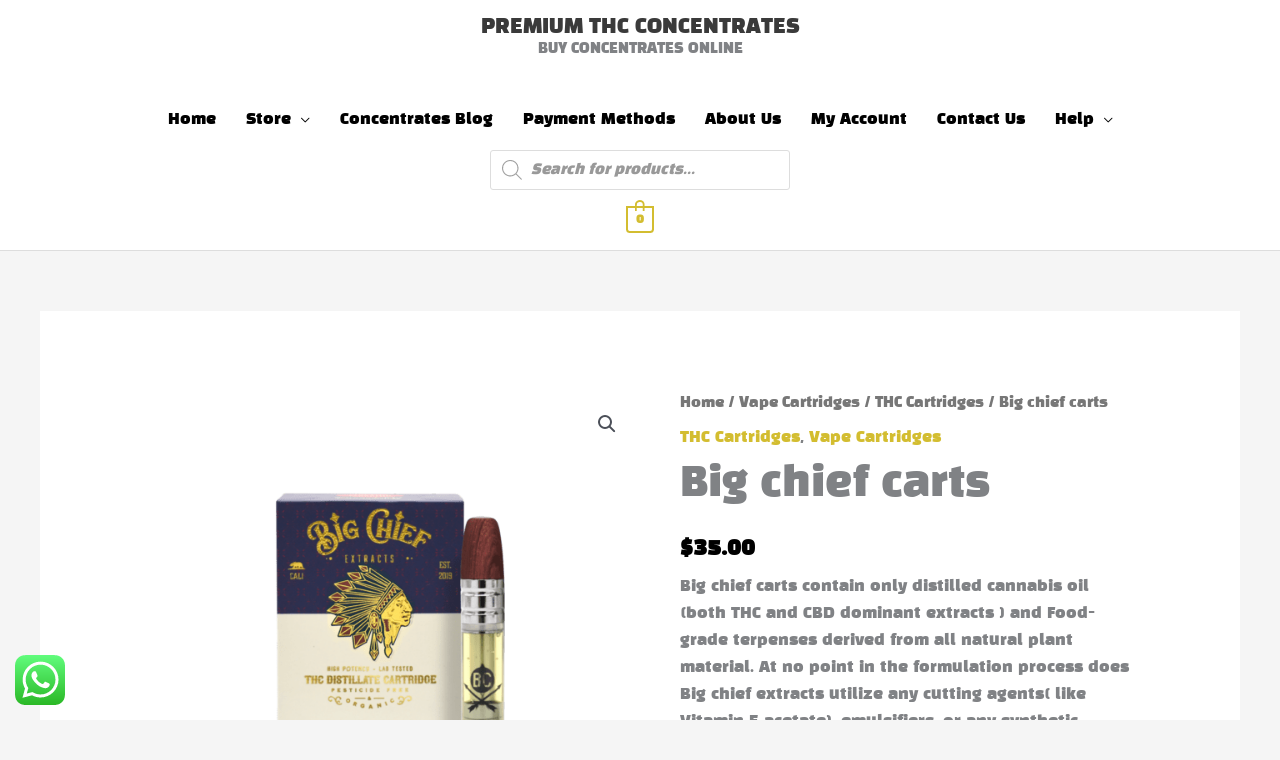

--- FILE ---
content_type: text/html; charset=UTF-8
request_url: https://premiumthcconcentrates.com/product/big-chief-carts/
body_size: 38252
content:
<!DOCTYPE html> 
<html lang="en-US"> 
<head>
<meta charset="UTF-8">
<link rel="preload" href="https://premiumthcconcentrates.com/wp-content/cache/fvm/min/1762826578-css4556c5b2ef66293b850ee42f7851c954767315fc78074a8c402363d6f4771.css" as="style" media="all" /> 
<link rel="preload" href="https://premiumthcconcentrates.com/wp-content/cache/fvm/min/1762826578-css41d057bee994ed542d16402b03f977b532833384692d384ee0e8774d42a48.css" as="style" media="all" /> 
<link rel="preload" href="https://premiumthcconcentrates.com/wp-content/cache/fvm/min/1762826578-cssd8832a294fdb450cb3f73d682add1738b3c33bd81e6f5246513c5a8ce3c69.css" as="style" media="all" /> 
<link rel="preload" href="https://premiumthcconcentrates.com/wp-content/cache/fvm/min/1762826578-css59319d1be0fe2a7be253f399e6d05b4483b473863384fa5350ae07f53c406.css" as="style" media="all" /> 
<link rel="preload" href="https://premiumthcconcentrates.com/wp-content/cache/fvm/min/1762826578-css2b3fcc388e94487393740af7519e4a026ce50c1d2f2a2287a4f6e28f4f7aa.css" as="style" media="all" /> 
<link rel="preload" href="https://premiumthcconcentrates.com/wp-content/cache/fvm/min/1762826578-css210f9064a9d8b01c4a928061b854c61414306b72caf43f02d57c86f82fc4a.css" as="style" media="all" /> 
<link rel="preload" href="https://premiumthcconcentrates.com/wp-content/cache/fvm/min/1762826578-css8675dbff20d89884f8d9a10cbb8179f5a950b92d77e193fab2afaa844c1a0.css" as="style" media="all" /> 
<link rel="preload" href="https://premiumthcconcentrates.com/wp-content/cache/fvm/min/1762826578-csse1e0963e8360d6595e90bdcd7da791327eb962d556b0a46c810eecfb5f699.css" as="style" media="all" /> 
<link rel="preload" href="https://premiumthcconcentrates.com/wp-content/cache/fvm/min/1762826578-css9394b559b3fde35d197084a91dea3c0cc877a1b49150dd3d7a20d89960ea1.css" as="style" media="all" /> 
<link rel="preload" href="https://premiumthcconcentrates.com/wp-content/cache/fvm/min/1762826578-cssede4e2b42ba96155c3f83a8be5e56cfe292d646127fb835cac0369e2ce718.css" as="style" media="all" /> 
<link rel="preload" href="https://premiumthcconcentrates.com/wp-content/cache/fvm/min/1762826578-css60fca914a745283c6ce06c8a2b6f6905e4bc93940a8cce2213b162f05cdc5.css" as="style" media="all" /> 
<link rel="preload" href="https://premiumthcconcentrates.com/wp-content/cache/fvm/min/1762826578-css8aff493ed673b3b7a8efd8af9a561c3f70954875a8a529caa1c9dc97e4562.css" as="style" media="all" /> 
<link rel="preload" href="https://premiumthcconcentrates.com/wp-content/cache/fvm/min/1762826578-cssad0f8f5869e6024ae2d1f771a6759f915fd60abcf57d2154ebde31df6b124.css" as="style" media="all" /> 
<link rel="preload" href="https://premiumthcconcentrates.com/wp-content/cache/fvm/min/1762826578-cssc50a36b781b0c7e01617dbf4835edf81f0b3aa3743d7e907e1ccd9cc7f9ab.css" as="style" media="all" /> 
<link rel="preload" href="https://premiumthcconcentrates.com/wp-content/cache/fvm/min/1762826578-css6b59f9645fafbe209ff3c1a8e7e1bbe0981913b170f505fe199777aead4e5.css" as="style" media="all" /> 
<link rel="preload" href="https://premiumthcconcentrates.com/wp-content/cache/fvm/min/1762826578-css2ab781eaf810aee19e51e605f21cebce0e6932f78976a79c54b824bca5d7d.css" as="style" media="only screen and (max-width: 768px)" /> 
<link rel="preload" href="https://premiumthcconcentrates.com/wp-content/cache/fvm/min/1762826578-css24e3ac7c66f683746a3f586847fb5498a88e240d9eb421072580f7bc00e1f.css" as="style" media="all" /> 
<link rel="preload" href="https://premiumthcconcentrates.com/wp-content/cache/fvm/min/1762826578-css17b1bcb930e7ead5ded1ee8e4c44a872eab18dc03a3fab9866fb851d6f2b6.css" as="style" media="all" /> 
<link rel="preload" href="https://premiumthcconcentrates.com/wp-content/cache/fvm/min/1762826578-cssc4ded1d42bb30f4c0d2d8fe5d8ec4f60b952dbdff2bdc7bca1d47e84db2d9.css" as="style" media="all" /> 
<link rel="preload" href="https://premiumthcconcentrates.com/wp-content/cache/fvm/min/1762826578-css1ae79e80538970b6e7f181c0b50e159590e7fc42a6638660f4f915dcd54e9.css" as="style" media="all" /> 
<link rel="preload" href="https://premiumthcconcentrates.com/wp-content/cache/fvm/min/1762826578-cssfcb7cc1b0199f20cef23de0d4326e145741184505985fb674d795b7a7a3e4.css" as="style" media="all" /> 
<link rel="preload" href="https://premiumthcconcentrates.com/wp-content/cache/fvm/min/1762826578-css1426ceafc590d6603da2cb6f4d46d009b2ae0d288ac4bb2ecd931787d320b.css" as="style" media="all" /> 
<link rel="preload" href="https://premiumthcconcentrates.com/wp-content/cache/fvm/min/1762826578-css4b26a8e07940abc3262263ec03e402cd8f5117b13b6e767f2427c7227dd05.css" as="style" media="all" /> 
<link rel="preload" href="https://premiumthcconcentrates.com/wp-content/cache/fvm/min/1762826578-cssa65169e558f08a2abc138d70039dade1eda06be52f698cddd5d22ff49aa6f.css" as="style" media="all" /> 
<link rel="preload" href="https://premiumthcconcentrates.com/wp-content/cache/fvm/min/1762826578-cssf6bab69b3ca1adf80be5bae12430817315f328a2ca177f1b0ff24dce69943.css" as="style" media="all" /> 
<link rel="preload" href="https://premiumthcconcentrates.com/wp-content/cache/fvm/min/1762826578-css7117653c3f91de1f5cc79a4a4bb0833f2bcdb9820538caf5b31932a231278.css" as="style" media="all" /> 
<link rel="preload" href="https://premiumthcconcentrates.com/wp-content/cache/fvm/min/1762826578-css1e9d635b33475ac2ec6c97ef2a58fdfc201c8e817643e134d755d25656b76.css" as="style" media="all" /> 
<link rel="preload" href="https://premiumthcconcentrates.com/wp-content/cache/fvm/min/1762826578-csse656179542a5d10437d2838e0e559285f7c6a91bae9dfb3e85bcf6f50f6d9.css" as="style" media="all" /> 
<link rel="preload" href="https://premiumthcconcentrates.com/wp-content/cache/fvm/min/1762826578-css0cfd14e422196435ec4fd3e03bb23ce93e56a2f535e382885006b80d802f5.css" as="style" media="all" /> 
<link rel="preload" href="https://premiumthcconcentrates.com/wp-content/cache/fvm/min/1762826578-cssba042b727ef96db7ae8c320ea705f39963fd8fa961d82391d0beec4e79f25.css" as="style" media="all" /> 
<link rel="preload" href="https://premiumthcconcentrates.com/wp-content/cache/fvm/min/1762826578-css6dc32a9fc7f03997ba37ab13aa1d19d93eb9767c4e839b7de5d1e6947c9c4.css" as="style" media="all" /> 
<link rel="preload" href="https://premiumthcconcentrates.com/wp-content/cache/fvm/min/1762826578-css382cadf3305b52fb85eb5d7124a942934d0e63ea3be5495856cb42a8ae346.css" as="style" media="all" /> 
<link rel="preload" href="https://premiumthcconcentrates.com/wp-content/cache/fvm/min/1762826578-css9e05a64c1105bf90b2c70993355c4c42698b193fe9ebf4a14ba2190259ebe.css" as="style" media="all" /> 
<link rel="preload" href="https://premiumthcconcentrates.com/wp-content/cache/fvm/min/1762826578-css734a7fca9dc2d9605c2b33711676e758bc39fcbb3429391ee5ab10f025561.css" as="style" media="all" /> 
<link rel="preload" href="https://premiumthcconcentrates.com/wp-content/cache/fvm/min/1762826578-cssb4d3951432685197c468515bc221d020f266644b2b42e97abf0ec46f86c38.css" as="style" media="all" /> 
<link rel="preload" href="https://premiumthcconcentrates.com/wp-content/cache/fvm/min/1762826578-cssddb1ce2616111a3e468af927f1462f51af2f5158aaf064b6767a52e0c80c9.css" as="style" media="all" /> 
<link rel="preload" href="https://premiumthcconcentrates.com/wp-content/cache/fvm/min/1762826578-csscadca8c26dd1fc596527d0119daef984015a71b0fb086652c66f5035cfca3.css" as="style" media="all" /> 
<link rel="preload" href="https://premiumthcconcentrates.com/wp-content/cache/fvm/min/1762826578-cssd6cf97e48df18212b9b8b4335fb33615f043487cfce31114376248b222634.css" as="style" media="all" /> 
<link rel="preload" href="https://premiumthcconcentrates.com/wp-content/cache/fvm/min/1762826578-css38a8a3b85d4175a13bbefa576a56c95a51bf6f0cb68091eaec4b4a67c7ad2.css" as="style" media="all" /> 
<link rel="preload" href="https://premiumthcconcentrates.com/wp-content/cache/fvm/min/1762826578-css7905448a474106e51fe3e62c52e5212405bf69739465864c0c41084db7e51.css" as="style" media="all" /> 
<link rel="preload" href="https://premiumthcconcentrates.com/wp-content/cache/fvm/min/1762826578-css9a8becf552e0a110a323c682c54551209178b55f9bf5f8708868a76107a2c.css" as="style" media="all" /> 
<link rel="preload" href="https://premiumthcconcentrates.com/wp-content/cache/fvm/min/1762826578-cssfd59a57ab9f7fe3a0b7aa414d0a110fd794333c4194505fe544f958bcde0a.css" as="style" media="all" /> 
<link rel="preload" href="https://premiumthcconcentrates.com/wp-content/cache/fvm/min/1762826578-cssd2d9c8e3dc931d2b81d1a19b3dee4198957ef22bd3b533862bcec50ef1576.css" as="style" media="all" /> 
<link rel="preload" href="https://premiumthcconcentrates.com/wp-content/cache/fvm/min/1762826578-css5694a106e237c78cb1c0258482620164b81308cef74f74d55feb4b1144658.css" as="style" media="all" /> 
<link rel="preload" href="https://premiumthcconcentrates.com/wp-content/cache/fvm/min/1762826578-cssb4b7b3eadc7de879293a5b0e008c2823aa326908fa42128ec1607cc93e1d1.css" as="style" media="all" /> 
<link rel="preload" href="https://premiumthcconcentrates.com/wp-content/cache/fvm/min/1762826578-cssb9e54b8a5c792de832c9474e7af353dc7bf6cf1eb25fe0af09ab43b2d411a.css" as="style" media="all" /> 
<link rel="preload" href="https://premiumthcconcentrates.com/wp-content/cache/fvm/min/1762826578-css9bdaa2976d2be172bca3b605d4b587945bd23b88b704968f7279d40b3905e.css" as="style" media="all" /> 
<link rel="preload" href="https://premiumthcconcentrates.com/wp-content/cache/fvm/min/1762826578-cssa2a0cc4150dbe4d6865d3b7ba860ff6c12117a2d6e95b5a42ebb607d1b10b.css" as="style" media="all" />
<script data-cfasync="false">if(navigator.userAgent.match(/MSIE|Internet Explorer/i)||navigator.userAgent.match(/Trident\/7\..*?rv:11/i)){var href=document.location.href;if(!href.match(/[?&]iebrowser/)){if(href.indexOf("?")==-1){if(href.indexOf("#")==-1){document.location.href=href+"?iebrowser=1"}else{document.location.href=href.replace("#","?iebrowser=1#")}}else{if(href.indexOf("#")==-1){document.location.href=href+"&iebrowser=1"}else{document.location.href=href.replace("#","&iebrowser=1#")}}}}</script>
<script data-cfasync="false">class FVMLoader{constructor(e){this.triggerEvents=e,this.eventOptions={passive:!0},this.userEventListener=this.triggerListener.bind(this),this.delayedScripts={normal:[],async:[],defer:[]},this.allJQueries=[]}_addUserInteractionListener(e){this.triggerEvents.forEach(t=>window.addEventListener(t,e.userEventListener,e.eventOptions))}_removeUserInteractionListener(e){this.triggerEvents.forEach(t=>window.removeEventListener(t,e.userEventListener,e.eventOptions))}triggerListener(){this._removeUserInteractionListener(this),"loading"===document.readyState?document.addEventListener("DOMContentLoaded",this._loadEverythingNow.bind(this)):this._loadEverythingNow()}async _loadEverythingNow(){this._runAllDelayedCSS(),this._delayEventListeners(),this._delayJQueryReady(this),this._handleDocumentWrite(),this._registerAllDelayedScripts(),await this._loadScriptsFromList(this.delayedScripts.normal),await this._loadScriptsFromList(this.delayedScripts.defer),await this._loadScriptsFromList(this.delayedScripts.async),await this._triggerDOMContentLoaded(),await this._triggerWindowLoad(),window.dispatchEvent(new Event("wpr-allScriptsLoaded"))}_registerAllDelayedScripts(){document.querySelectorAll("script[type=fvmdelay]").forEach(e=>{e.hasAttribute("src")?e.hasAttribute("async")&&!1!==e.async?this.delayedScripts.async.push(e):e.hasAttribute("defer")&&!1!==e.defer||"module"===e.getAttribute("data-type")?this.delayedScripts.defer.push(e):this.delayedScripts.normal.push(e):this.delayedScripts.normal.push(e)})}_runAllDelayedCSS(){document.querySelectorAll("link[rel=fvmdelay]").forEach(e=>{e.setAttribute("rel","stylesheet")})}async _transformScript(e){return await this._requestAnimFrame(),new Promise(t=>{const n=document.createElement("script");let r;[...e.attributes].forEach(e=>{let t=e.nodeName;"type"!==t&&("data-type"===t&&(t="type",r=e.nodeValue),n.setAttribute(t,e.nodeValue))}),e.hasAttribute("src")?(n.addEventListener("load",t),n.addEventListener("error",t)):(n.text=e.text,t()),e.parentNode.replaceChild(n,e)})}async _loadScriptsFromList(e){const t=e.shift();return t?(await this._transformScript(t),this._loadScriptsFromList(e)):Promise.resolve()}_delayEventListeners(){let e={};function t(t,n){!function(t){function n(n){return e[t].eventsToRewrite.indexOf(n)>=0?"wpr-"+n:n}e[t]||(e[t]={originalFunctions:{add:t.addEventListener,remove:t.removeEventListener},eventsToRewrite:[]},t.addEventListener=function(){arguments[0]=n(arguments[0]),e[t].originalFunctions.add.apply(t,arguments)},t.removeEventListener=function(){arguments[0]=n(arguments[0]),e[t].originalFunctions.remove.apply(t,arguments)})}(t),e[t].eventsToRewrite.push(n)}function n(e,t){let n=e[t];Object.defineProperty(e,t,{get:()=>n||function(){},set(r){e["wpr"+t]=n=r}})}t(document,"DOMContentLoaded"),t(window,"DOMContentLoaded"),t(window,"load"),t(window,"pageshow"),t(document,"readystatechange"),n(document,"onreadystatechange"),n(window,"onload"),n(window,"onpageshow")}_delayJQueryReady(e){let t=window.jQuery;Object.defineProperty(window,"jQuery",{get:()=>t,set(n){if(n&&n.fn&&!e.allJQueries.includes(n)){n.fn.ready=n.fn.init.prototype.ready=function(t){e.domReadyFired?t.bind(document)(n):document.addEventListener("DOMContentLoaded2",()=>t.bind(document)(n))};const t=n.fn.on;n.fn.on=n.fn.init.prototype.on=function(){if(this[0]===window){function e(e){return e.split(" ").map(e=>"load"===e||0===e.indexOf("load.")?"wpr-jquery-load":e).join(" ")}"string"==typeof arguments[0]||arguments[0]instanceof String?arguments[0]=e(arguments[0]):"object"==typeof arguments[0]&&Object.keys(arguments[0]).forEach(t=>{delete Object.assign(arguments[0],{[e(t)]:arguments[0][t]})[t]})}return t.apply(this,arguments),this},e.allJQueries.push(n)}t=n}})}async _triggerDOMContentLoaded(){this.domReadyFired=!0,await this._requestAnimFrame(),document.dispatchEvent(new Event("DOMContentLoaded2")),await this._requestAnimFrame(),window.dispatchEvent(new Event("DOMContentLoaded2")),await this._requestAnimFrame(),document.dispatchEvent(new Event("wpr-readystatechange")),await this._requestAnimFrame(),document.wpronreadystatechange&&document.wpronreadystatechange()}async _triggerWindowLoad(){await this._requestAnimFrame(),window.dispatchEvent(new Event("wpr-load")),await this._requestAnimFrame(),window.wpronload&&window.wpronload(),await this._requestAnimFrame(),this.allJQueries.forEach(e=>e(window).trigger("wpr-jquery-load")),window.dispatchEvent(new Event("wpr-pageshow")),await this._requestAnimFrame(),window.wpronpageshow&&window.wpronpageshow()}_handleDocumentWrite(){const e=new Map;document.write=document.writeln=function(t){const n=document.currentScript,r=document.createRange(),i=n.parentElement;let a=e.get(n);void 0===a&&(a=n.nextSibling,e.set(n,a));const s=document.createDocumentFragment();r.setStart(s,0),s.appendChild(r.createContextualFragment(t)),i.insertBefore(s,a)}}async _requestAnimFrame(){return new Promise(e=>requestAnimationFrame(e))}static run(){const e=new FVMLoader(["keydown","mousemove","touchmove","touchstart","touchend","wheel"]);e._addUserInteractionListener(e)}}FVMLoader.run();</script>
<meta name="viewport" content="width=device-width, initial-scale=1"><title>Big chief carts &#8211; PREMIUM THC CONCENTRATES</title>
<meta name='robots' content='max-image-preview:large' />
<link rel="alternate" type="application/rss+xml" title="PREMIUM THC CONCENTRATES &raquo; Feed" href="https://premiumthcconcentrates.com/feed/" />
<link rel="canonical" href="https://premiumthcconcentrates.com/product/big-chief-carts/" /> 
<link rel="profile" href="https://gmpg.org/xfn/11"> 
<script>document.documentElement.className = document.documentElement.className + ' yes-js js_active js'</script>
<style media="all">img:is([sizes="auto" i],[sizes^="auto," i]){contain-intrinsic-size:3000px 1500px}</style> 
<link rel='stylesheet' id='berocket_mm_quantity_style-css' href='https://premiumthcconcentrates.com/wp-content/cache/fvm/min/1762826578-css4556c5b2ef66293b850ee42f7851c954767315fc78074a8c402363d6f4771.css' media='all' /> 
<link rel='stylesheet' id='astra-theme-css-css' href='https://premiumthcconcentrates.com/wp-content/cache/fvm/min/1762826578-css41d057bee994ed542d16402b03f977b532833384692d384ee0e8774d42a48.css' media='all' /> 
<style id='astra-theme-css-inline-css' media="all">.ast-no-sidebar .entry-content .alignfull{margin-left:calc(-50vw + 50%);margin-right:calc(-50vw + 50%);max-width:100vw;width:100vw}.ast-no-sidebar .entry-content .alignwide{margin-left:calc(-41vw + 50%);margin-right:calc(-41vw + 50%);max-width:unset;width:unset}.ast-no-sidebar .entry-content .alignfull .alignfull,.ast-no-sidebar .entry-content .alignfull .alignwide,.ast-no-sidebar .entry-content .alignwide .alignfull,.ast-no-sidebar .entry-content .alignwide .alignwide,.ast-no-sidebar .entry-content .wp-block-column .alignfull,.ast-no-sidebar .entry-content .wp-block-column .alignwide{width:100%;margin-left:auto;margin-right:auto}.wp-block-gallery,.blocks-gallery-grid{margin:0}.wp-block-separator{max-width:100px}.wp-block-separator.is-style-wide,.wp-block-separator.is-style-dots{max-width:none}.entry-content .has-2-columns .wp-block-column:first-child{padding-right:10px}.entry-content .has-2-columns .wp-block-column:last-child{padding-left:10px}@media (max-width:782px){.entry-content .wp-block-columns .wp-block-column{flex-basis:100%}.entry-content .has-2-columns .wp-block-column:first-child{padding-right:0}.entry-content .has-2-columns .wp-block-column:last-child{padding-left:0}}body .entry-content .wp-block-latest-posts{margin-left:0}body .entry-content .wp-block-latest-posts li{list-style:none}.ast-no-sidebar .ast-container .entry-content .wp-block-latest-posts{margin-left:0}.ast-header-break-point .entry-content .alignwide{margin-left:auto;margin-right:auto}.entry-content .blocks-gallery-item img{margin-bottom:auto}.wp-block-pullquote{border-top:4px solid #555d66;border-bottom:4px solid #555d66;color:#40464d}:root{--ast-post-nav-space:0;--ast-container-default-xlg-padding:6.67em;--ast-container-default-lg-padding:5.67em;--ast-container-default-slg-padding:4.34em;--ast-container-default-md-padding:3.34em;--ast-container-default-sm-padding:6.67em;--ast-container-default-xs-padding:2.4em;--ast-container-default-xxs-padding:1.4em;--ast-code-block-background:#EEEEEE;--ast-comment-inputs-background:#FAFAFA;--ast-normal-container-width:1200px;--ast-narrow-container-width:750px;--ast-blog-title-font-weight:normal;--ast-blog-meta-weight:inherit;--ast-global-color-primary:var(--ast-global-color-5);--ast-global-color-secondary:var(--ast-global-color-4);--ast-global-color-alternate-background:var(--ast-global-color-7);--ast-global-color-subtle-background:var(--ast-global-color-6);--ast-bg-style-guide:#F8FAFC;--ast-shadow-style-guide:0px 0px 4px 0 #00000057;--ast-global-dark-bg-style:#fff;--ast-global-dark-lfs:#fbfbfb;--ast-widget-bg-color:#fafafa;--ast-wc-container-head-bg-color:#fbfbfb;--ast-title-layout-bg:#eeeeee;--ast-search-border-color:#e7e7e7;--ast-lifter-hover-bg:#e6e6e6;--ast-gallery-block-color:#000;--srfm-color-input-label:var(--ast-global-color-2)}html{font-size:93.75%}a,.page-title{color:#d3bd30}a:hover,a:focus{color:#d3bd30}body,button,input,select,textarea,.ast-button,.ast-custom-button{font-family:'Black Han Sans',sans-serif;font-weight:400;font-size:15px;font-size:1rem}blockquote{color:#000}h1,h2,h3,h4,h5,h6,.entry-content :where(h1,h2,h3,h4,h5,h6),.site-title,.site-title a{font-family:'Peralta',display;font-weight:400}.ast-site-identity .site-title a{color:var(--ast-global-color-2)}.site-title{font-size:20px;font-size:1.3333333333333rem;display:block}header .custom-logo-link img{max-width:59px;width:59px}.astra-logo-svg{width:59px}.site-header .site-description{font-size:14px;font-size:.93333333333333rem;display:block}.entry-title{font-size:40px;font-size:2.6666666666667rem}.archive .ast-article-post .ast-article-inner,.blog .ast-article-post .ast-article-inner,.archive .ast-article-post .ast-article-inner:hover,.blog .ast-article-post .ast-article-inner:hover{overflow:hidden}h1,.entry-content :where(h1){font-size:4em;font-family:'Peralta',display;line-height:1.4em}h2,.entry-content :where(h2){font-size:3em;font-family:'Peralta',display;line-height:1.3em}h3,.entry-content :where(h3){font-size:22px;font-size:1.4666666666667rem;font-family:'Peralta',display;line-height:1.3em}h4,.entry-content :where(h4){font-size:20px;font-size:1.3333333333333rem;line-height:1.2em;font-family:'Peralta',display}h5,.entry-content :where(h5){font-size:18px;font-size:1.2rem;line-height:1.2em;font-family:'Peralta',display}h6,.entry-content :where(h6){font-size:15px;font-size:1rem;line-height:1.25em;font-family:'Peralta',display}::selection{background-color:#d3bd30;color:#000}body,h1,h2,h3,h4,h5,h6,.entry-title a,.entry-content :where(h1,h2,h3,h4,h5,h6){color:#000}.tagcloud a:hover,.tagcloud a:focus,.tagcloud a.current-item{color:#000;border-color:#d3bd30;background-color:#d3bd30}input:focus,input[type="text"]:focus,input[type="email"]:focus,input[type="url"]:focus,input[type="password"]:focus,input[type="reset"]:focus,input[type="search"]:focus,textarea:focus{border-color:#d3bd30}input[type="radio"]:checked,input[type=reset],input[type="checkbox"]:checked,input[type="checkbox"]:hover:checked,input[type="checkbox"]:focus:checked,input[type=range]::-webkit-slider-thumb{border-color:#d3bd30;background-color:#d3bd30;box-shadow:none}.site-footer a:hover+.post-count,.site-footer a:focus+.post-count{background:#d3bd30;border-color:#d3bd30}.single .nav-links .nav-previous,.single .nav-links .nav-next{color:#d3bd30}.entry-meta,.entry-meta *{line-height:1.45;color:#d3bd30}.entry-meta a:not(.ast-button):hover,.entry-meta a:not(.ast-button):hover *,.entry-meta a:not(.ast-button):focus,.entry-meta a:not(.ast-button):focus *,.page-links>.page-link,.page-links .page-link:hover,.post-navigation a:hover{color:#d3bd30}#cat option,.secondary .calendar_wrap thead a,.secondary .calendar_wrap thead a:visited{color:#d3bd30}.secondary .calendar_wrap #today,.ast-progress-val span{background:#d3bd30}.secondary a:hover+.post-count,.secondary a:focus+.post-count{background:#d3bd30;border-color:#d3bd30}.calendar_wrap #today>a{color:#000}.page-links .page-link,.single .post-navigation a{color:#d3bd30}.ast-search-menu-icon .search-form button.search-submit{padding:0 4px}.ast-search-menu-icon form.search-form{padding-right:0}.ast-header-search .ast-search-menu-icon.ast-dropdown-active .search-form,.ast-header-search .ast-search-menu-icon.ast-dropdown-active .search-field:focus{transition:all 0.2s}.search-form input.search-field:focus{outline:none}.widget-title,.widget .wp-block-heading{font-size:21px;font-size:1.4rem;color:#000}.ast-search-menu-icon.slide-search a:focus-visible:focus-visible,.astra-search-icon:focus-visible,#close:focus-visible,a:focus-visible,.ast-menu-toggle:focus-visible,.site .skip-link:focus-visible,.wp-block-loginout input:focus-visible,.wp-block-search.wp-block-search__button-inside .wp-block-search__inside-wrapper,.ast-header-navigation-arrow:focus-visible,.woocommerce .wc-proceed-to-checkout>.checkout-button:focus-visible,.woocommerce .woocommerce-MyAccount-navigation ul li a:focus-visible,.ast-orders-table__row .ast-orders-table__cell:focus-visible,.woocommerce .woocommerce-order-details .order-again>.button:focus-visible,.woocommerce .woocommerce-message a.button.wc-forward:focus-visible,.woocommerce #minus_qty:focus-visible,.woocommerce #plus_qty:focus-visible,a#ast-apply-coupon:focus-visible,.woocommerce .woocommerce-info a:focus-visible,.woocommerce .astra-shop-summary-wrap a:focus-visible,.woocommerce a.wc-forward:focus-visible,#ast-apply-coupon:focus-visible,.woocommerce-js .woocommerce-mini-cart-item a.remove:focus-visible,#close:focus-visible,.button.search-submit:focus-visible,#search_submit:focus,.normal-search:focus-visible,.ast-header-account-wrap:focus-visible,.woocommerce .ast-on-card-button.ast-quick-view-trigger:focus,.astra-cart-drawer-close:focus,.ast-single-variation:focus,.ast-woocommerce-product-gallery__image:focus,.ast-button:focus,.woocommerce-product-gallery--with-images [data-controls="prev"]:focus-visible,.woocommerce-product-gallery--with-images [data-controls="next"]:focus-visible{outline-style:dotted;outline-color:inherit;outline-width:thin}input:focus,input[type="text"]:focus,input[type="email"]:focus,input[type="url"]:focus,input[type="password"]:focus,input[type="reset"]:focus,input[type="search"]:focus,input[type="number"]:focus,textarea:focus,.wp-block-search__input:focus,[data-section="section-header-mobile-trigger"] .ast-button-wrap .ast-mobile-menu-trigger-minimal:focus,.ast-mobile-popup-drawer.active .menu-toggle-close:focus,.woocommerce-ordering select.orderby:focus,#ast-scroll-top:focus,#coupon_code:focus,.woocommerce-page #comment:focus,.woocommerce #reviews #respond input#submit:focus,.woocommerce a.add_to_cart_button:focus,.woocommerce .button.single_add_to_cart_button:focus,.woocommerce .woocommerce-cart-form button:focus,.woocommerce .woocommerce-cart-form__cart-item .quantity .qty:focus,.woocommerce .woocommerce-billing-fields .woocommerce-billing-fields__field-wrapper .woocommerce-input-wrapper>.input-text:focus,.woocommerce #order_comments:focus,.woocommerce #place_order:focus,.woocommerce .woocommerce-address-fields .woocommerce-address-fields__field-wrapper .woocommerce-input-wrapper>.input-text:focus,.woocommerce .woocommerce-MyAccount-content form button:focus,.woocommerce .woocommerce-MyAccount-content .woocommerce-EditAccountForm .woocommerce-form-row .woocommerce-Input.input-text:focus,.woocommerce .ast-woocommerce-container .woocommerce-pagination ul.page-numbers li a:focus,body #content .woocommerce form .form-row .select2-container--default .select2-selection--single:focus,#ast-coupon-code:focus,.woocommerce.woocommerce-js .quantity input[type=number]:focus,.woocommerce-js .woocommerce-mini-cart-item .quantity input[type=number]:focus,.woocommerce p#ast-coupon-trigger:focus{border-style:dotted;border-color:inherit;border-width:thin}input{outline:none}.woocommerce-js input[type=text]:focus,.woocommerce-js input[type=email]:focus,.woocommerce-js textarea:focus,input[type=number]:focus,.comments-area textarea#comment:focus,.comments-area textarea#comment:active,.comments-area .ast-comment-formwrap input[type="text"]:focus,.comments-area .ast-comment-formwrap input[type="text"]:active{outline-style:unset;outline-color:inherit;outline-width:thin}.main-header-menu .menu-link,.ast-header-custom-item a{color:#000}.main-header-menu .menu-item:hover>.menu-link,.main-header-menu .menu-item:hover>.ast-menu-toggle,.main-header-menu .ast-masthead-custom-menu-items a:hover,.main-header-menu .menu-item.focus>.menu-link,.main-header-menu .menu-item.focus>.ast-menu-toggle,.main-header-menu .current-menu-item>.menu-link,.main-header-menu .current-menu-ancestor>.menu-link,.main-header-menu .current-menu-item>.ast-menu-toggle,.main-header-menu .current-menu-ancestor>.ast-menu-toggle{color:#d3bd30}.header-main-layout-3 .ast-main-header-bar-alignment{margin-right:auto}.header-main-layout-2 .site-header-section-left .ast-site-identity{text-align:left}.ast-logo-title-inline .site-logo-img{padding-right:1em}.site-logo-img img{transition:all 0.2s linear}body .ast-oembed-container *{position:absolute;top:0;width:100%;height:100%;left:0}body .wp-block-embed-pocket-casts .ast-oembed-container *{position:unset}.ast-header-break-point .ast-mobile-menu-buttons-minimal.menu-toggle{background:transparent;color:#d3bd30}.ast-header-break-point .ast-mobile-menu-buttons-outline.menu-toggle{background:transparent;border:1px solid #d3bd30;color:#d3bd30}.ast-header-break-point .ast-mobile-menu-buttons-fill.menu-toggle{background:#d3bd30;color:#000}.ast-single-post-featured-section+article{margin-top:2em}.site-content .ast-single-post-featured-section img{width:100%;overflow:hidden;object-fit:cover}.site>.ast-single-related-posts-container{margin-top:0}@media (min-width:769px){.ast-desktop .ast-container--narrow{max-width:var(--ast-narrow-container-width);margin:0 auto}}.ast-small-footer{color:#4e5768}.ast-small-footer>.ast-footer-overlay{background-color:#f7f7f8;}.ast-small-footer a{color:rgba(117,195,44,.65)}.ast-small-footer a:hover{color:#75c32c}.footer-adv .footer-adv-overlay{border-top-style:solid;border-top-color:#7a7a7a}@media(max-width:420px){.single .nav-links .nav-previous,.single .nav-links .nav-next{width:100%;text-align:center}}.wp-block-buttons.aligncenter{justify-content:center}@media (max-width:782px){.entry-content .wp-block-columns .wp-block-column{margin-left:0}}.wp-block-image.aligncenter{margin-left:auto;margin-right:auto}.wp-block-table.aligncenter{margin-left:auto;margin-right:auto}.wp-block-buttons .wp-block-button.is-style-outline .wp-block-button__link.wp-element-button,.ast-outline-button,.wp-block-uagb-buttons-child .uagb-buttons-repeater.ast-outline-button{border-color:#d3bd30;border-top-width:2px;border-right-width:2px;border-bottom-width:2px;border-left-width:2px;font-family:'Aleo',serif;font-weight:400;font-size:15px;font-size:1rem;line-height:1em;border-top-left-radius:50px;border-top-right-radius:50px;border-bottom-right-radius:50px;border-bottom-left-radius:50px}.wp-block-button.is-style-outline .wp-block-button__link:hover,.wp-block-buttons .wp-block-button.is-style-outline .wp-block-button__link:focus,.wp-block-buttons .wp-block-button.is-style-outline>.wp-block-button__link:not(.has-text-color):hover,.wp-block-buttons .wp-block-button.wp-block-button__link.is-style-outline:not(.has-text-color):hover,.ast-outline-button:hover,.ast-outline-button:focus,.wp-block-uagb-buttons-child .uagb-buttons-repeater.ast-outline-button:hover,.wp-block-uagb-buttons-child .uagb-buttons-repeater.ast-outline-button:focus{background-color:#eaa031}.wp-block-button .wp-block-button__link.wp-element-button.is-style-outline:not(.has-background),.wp-block-button.is-style-outline>.wp-block-button__link.wp-element-button:not(.has-background),.ast-outline-button{background-color:#d3bd30}.entry-content[data-ast-blocks-layout]>figure{margin-bottom:1em}@media (max-width:768px){.ast-left-sidebar #content>.ast-container{display:flex;flex-direction:column-reverse;width:100%}.ast-separate-container .ast-article-post,.ast-separate-container .ast-article-single{padding:1.5em 2.14em}.ast-author-box img.avatar{margin:20px 0 0 0}}@media (min-width:769px){.ast-separate-container.ast-right-sidebar #primary,.ast-separate-container.ast-left-sidebar #primary{border:0}.search-no-results.ast-separate-container #primary{margin-bottom:4em}}.elementor-widget-button .elementor-button{border-style:solid;text-decoration:none;border-top-width:0;border-right-width:0;border-left-width:0;border-bottom-width:0}body .elementor-button.elementor-size-sm,body .elementor-button.elementor-size-xs,body .elementor-button.elementor-size-md,body .elementor-button.elementor-size-lg,body .elementor-button.elementor-size-xl,body .elementor-button{border-top-left-radius:50px;border-top-right-radius:50px;border-bottom-right-radius:50px;border-bottom-left-radius:50px;padding-top:16px;padding-right:38px;padding-bottom:16px;padding-left:38px}.elementor-widget-button .elementor-button{border-color:#d3bd30;background-color:#d3bd30}.elementor-widget-button .elementor-button:hover,.elementor-widget-button .elementor-button:focus{color:#fff;background-color:#eaa031;border-color:#eaa031}.wp-block-button .wp-block-button__link,.elementor-widget-button .elementor-button,.elementor-widget-button .elementor-button:visited{color:#fff}.elementor-widget-button .elementor-button{font-family:'Aleo',serif;font-weight:400;font-size:15px;font-size:1rem;line-height:1em;text-transform:uppercase}body .elementor-button.elementor-size-sm,body .elementor-button.elementor-size-xs,body .elementor-button.elementor-size-md,body .elementor-button.elementor-size-lg,body .elementor-button.elementor-size-xl,body .elementor-button{font-size:15px;font-size:1rem}.wp-block-button .wp-block-button__link:hover,.wp-block-button .wp-block-button__link:focus{color:#fff;background-color:#eaa031;border-color:#eaa031}.elementor-widget-heading h1.elementor-heading-title{line-height:1.4em}.elementor-widget-heading h2.elementor-heading-title{line-height:1.3em}.elementor-widget-heading h3.elementor-heading-title{line-height:1.3em}.elementor-widget-heading h4.elementor-heading-title{line-height:1.2em}.elementor-widget-heading h5.elementor-heading-title{line-height:1.2em}.elementor-widget-heading h6.elementor-heading-title{line-height:1.25em}.wp-block-button .wp-block-button__link{border-top-width:0;border-right-width:0;border-left-width:0;border-bottom-width:0;border-color:#d3bd30;background-color:#d3bd30;color:#fff;font-family:'Aleo',serif;font-weight:400;line-height:1em;text-transform:uppercase;font-size:15px;font-size:1rem;border-top-left-radius:50px;border-top-right-radius:50px;border-bottom-right-radius:50px;border-bottom-left-radius:50px;padding-top:16px;padding-right:38px;padding-bottom:16px;padding-left:38px}.menu-toggle,button,.ast-button,.ast-custom-button,.button,input#submit,input[type="button"],input[type="submit"],input[type="reset"]{border-style:solid;border-top-width:0;border-right-width:0;border-left-width:0;border-bottom-width:0;color:#fff;border-color:#d3bd30;background-color:#d3bd30;padding-top:16px;padding-right:38px;padding-bottom:16px;padding-left:38px;font-family:'Aleo',serif;font-weight:400;font-size:15px;font-size:1rem;line-height:1em;text-transform:uppercase;border-top-left-radius:50px;border-top-right-radius:50px;border-bottom-right-radius:50px;border-bottom-left-radius:50px}button:focus,.menu-toggle:hover,button:hover,.ast-button:hover,.ast-custom-button:hover .button:hover,.ast-custom-button:hover,input[type=reset]:hover,input[type=reset]:focus,input#submit:hover,input#submit:focus,input[type="button"]:hover,input[type="button"]:focus,input[type="submit"]:hover,input[type="submit"]:focus{color:#fff;background-color:#eaa031;border-color:#eaa031}@media (max-width:768px){.ast-mobile-header-stack .main-header-bar .ast-search-menu-icon{display:inline-block}.ast-header-break-point.ast-header-custom-item-outside .ast-mobile-header-stack .main-header-bar .ast-search-icon{margin:0}.ast-comment-avatar-wrap img{max-width:2.5em}.ast-comment-meta{padding:0 1.8888em 1.3333em}.ast-separate-container .ast-comment-list li.depth-1{padding:1.5em 2.14em}.ast-separate-container .comment-respond{padding:2em 2.14em}}@media (min-width:544px){.ast-container{max-width:100%}}@media (max-width:544px){.ast-separate-container .ast-article-post,.ast-separate-container .ast-article-single,.ast-separate-container .comments-title,.ast-separate-container .ast-archive-description{padding:1.5em 1em}.ast-separate-container #content .ast-container{padding-left:.54em;padding-right:.54em}.ast-separate-container .ast-comment-list .bypostauthor{padding:.5em}.ast-search-menu-icon.ast-dropdown-active .search-field{width:170px}.site-branding img,.site-header .site-logo-img .custom-logo-link img{max-width:100%}}#ast-mobile-header .ast-site-header-cart-li a{pointer-events:none}.ast-no-sidebar.ast-separate-container .entry-content .alignfull{margin-left:-6.67em;margin-right:-6.67em;width:auto}@media (max-width:1200px){.ast-no-sidebar.ast-separate-container .entry-content .alignfull{margin-left:-2.4em;margin-right:-2.4em}}@media (max-width:768px){.ast-no-sidebar.ast-separate-container .entry-content .alignfull{margin-left:-2.14em;margin-right:-2.14em}}@media (max-width:544px){.ast-no-sidebar.ast-separate-container .entry-content .alignfull{margin-left:-1em;margin-right:-1em}}.ast-no-sidebar.ast-separate-container .entry-content .alignwide{margin-left:-20px;margin-right:-20px}.ast-no-sidebar.ast-separate-container .entry-content .wp-block-column .alignfull,.ast-no-sidebar.ast-separate-container .entry-content .wp-block-column .alignwide{margin-left:auto;margin-right:auto;width:100%}@media (max-width:768px){.site-title{display:block}.site-header .site-description{display:block}h1,.entry-content :where(h1){font-size:3em}h2,.entry-content :where(h2){font-size:2.5em}h3,.entry-content :where(h3){font-size:20px}.astra-logo-svg{width:60px}header .custom-logo-link img,.ast-header-break-point .site-logo-img .custom-mobile-logo-link img{max-width:60px;width:60px}}@media (max-width:544px){.site-title{font-size:20px;font-size:1.3333333333333rem;display:block}.site-header .site-description{display:block}h1,.entry-content :where(h1){font-size:2em}h2,.entry-content :where(h2){font-size:2em}h3,.entry-content :where(h3){font-size:20px}header .custom-logo-link img,.ast-header-break-point .site-branding img,.ast-header-break-point .custom-logo-link img{max-width:42px;width:42px}.astra-logo-svg{width:42px}.ast-header-break-point .site-logo-img .custom-mobile-logo-link img{max-width:42px}}@media (max-width:768px){html{font-size:85.5%}}@media (max-width:544px){html{font-size:85.5%}}@media (min-width:769px){.ast-container{max-width:1240px}}@font-face{font-family:"Astra";src:url(https://premiumthcconcentrates.com/wp-content/themes/astra/assets/fonts/astra.woff) format("woff");font-weight:400;font-style:normal;font-display:fallback}@media (max-width:921px){.main-header-bar .main-header-bar-navigation{display:none}}.ast-desktop .main-header-menu.submenu-with-border .sub-menu,.ast-desktop .main-header-menu.submenu-with-border .astra-full-megamenu-wrapper{border-color:#d3bd30}.ast-desktop .main-header-menu.submenu-with-border .sub-menu{border-top-width:2px;border-style:solid}.ast-desktop .main-header-menu.submenu-with-border .sub-menu .sub-menu{top:-2px}.ast-desktop .main-header-menu.submenu-with-border .sub-menu .menu-link,.ast-desktop .main-header-menu.submenu-with-border .children .menu-link{border-bottom-width:1px;border-style:solid;border-color:#eaeaea}@media (min-width:769px){.main-header-menu .sub-menu .menu-item.ast-left-align-sub-menu:hover>.sub-menu,.main-header-menu .sub-menu .menu-item.ast-left-align-sub-menu.focus>.sub-menu{margin-left:0}}.ast-small-footer{border-top-style:solid;border-top-width:1px;border-top-color:#eaeaea}.site .comments-area{padding-bottom:3em}.ast-header-break-point.ast-header-custom-item-inside .main-header-bar .main-header-bar-navigation .ast-search-icon{display:none}.ast-header-break-point.ast-header-custom-item-inside .main-header-bar .ast-search-menu-icon .search-form{padding:0;display:block;overflow:hidden}.ast-header-break-point .ast-header-custom-item .widget:last-child{margin-bottom:1em}.ast-header-custom-item .widget{margin:.5em;display:inline-block;vertical-align:middle}.ast-header-custom-item .widget p{margin-bottom:0}.ast-header-custom-item .widget li{width:auto}.ast-header-custom-item-inside .button-custom-menu-item .menu-link{display:none}.ast-header-custom-item-inside.ast-header-break-point .button-custom-menu-item .ast-custom-button-link{display:none}.ast-header-custom-item-inside.ast-header-break-point .button-custom-menu-item .menu-link{display:block}.ast-header-break-point.ast-header-custom-item-outside .main-header-bar .ast-search-icon{margin-right:1em}.ast-header-break-point.ast-header-custom-item-inside .main-header-bar .ast-search-menu-icon .search-field,.ast-header-break-point.ast-header-custom-item-inside .main-header-bar .ast-search-menu-icon.ast-inline-search .search-field{width:100%;padding-right:5.5em}.ast-header-break-point.ast-header-custom-item-inside .main-header-bar .ast-search-menu-icon .search-submit{display:block;position:absolute;height:100%;top:0;right:0;padding:0 1em;border-radius:0}.ast-header-break-point .ast-header-custom-item .ast-masthead-custom-menu-items{padding-left:20px;padding-right:20px;margin-bottom:1em;margin-top:1em}.ast-header-custom-item-inside.ast-header-break-point .button-custom-menu-item{padding-left:0;padding-right:0;margin-top:0;margin-bottom:0}.astra-icon-down_arrow::after{content:"\e900";font-family:Astra}.astra-icon-close::after{content:"\e5cd";font-family:Astra}.astra-icon-drag_handle::after{content:"\e25d";font-family:Astra}.astra-icon-format_align_justify::after{content:"\e235";font-family:Astra}.astra-icon-menu::after{content:"\e5d2";font-family:Astra}.astra-icon-reorder::after{content:"\e8fe";font-family:Astra}.astra-icon-search::after{content:"\e8b6";font-family:Astra}.astra-icon-zoom_in::after{content:"\e56b";font-family:Astra}.astra-icon-check-circle::after{content:"\e901";font-family:Astra}.astra-icon-shopping-cart::after{content:"\f07a";font-family:Astra}.astra-icon-shopping-bag::after{content:"\f290";font-family:Astra}.astra-icon-shopping-basket::after{content:"\f291";font-family:Astra}.astra-icon-circle-o::after{content:"\e903";font-family:Astra}.astra-icon-certificate::after{content:"\e902";font-family:Astra}blockquote{padding:1.2em}:root .has-ast-global-color-0-color{color:var(--ast-global-color-0)}:root .has-ast-global-color-0-background-color{background-color:var(--ast-global-color-0)}:root .wp-block-button .has-ast-global-color-0-color{color:var(--ast-global-color-0)}:root .wp-block-button .has-ast-global-color-0-background-color{background-color:var(--ast-global-color-0)}:root .has-ast-global-color-1-color{color:var(--ast-global-color-1)}:root .has-ast-global-color-1-background-color{background-color:var(--ast-global-color-1)}:root .wp-block-button .has-ast-global-color-1-color{color:var(--ast-global-color-1)}:root .wp-block-button .has-ast-global-color-1-background-color{background-color:var(--ast-global-color-1)}:root .has-ast-global-color-2-color{color:var(--ast-global-color-2)}:root .has-ast-global-color-2-background-color{background-color:var(--ast-global-color-2)}:root .wp-block-button .has-ast-global-color-2-color{color:var(--ast-global-color-2)}:root .wp-block-button .has-ast-global-color-2-background-color{background-color:var(--ast-global-color-2)}:root .has-ast-global-color-3-color{color:var(--ast-global-color-3)}:root .has-ast-global-color-3-background-color{background-color:var(--ast-global-color-3)}:root .wp-block-button .has-ast-global-color-3-color{color:var(--ast-global-color-3)}:root .wp-block-button .has-ast-global-color-3-background-color{background-color:var(--ast-global-color-3)}:root .has-ast-global-color-4-color{color:var(--ast-global-color-4)}:root .has-ast-global-color-4-background-color{background-color:var(--ast-global-color-4)}:root .wp-block-button .has-ast-global-color-4-color{color:var(--ast-global-color-4)}:root .wp-block-button .has-ast-global-color-4-background-color{background-color:var(--ast-global-color-4)}:root .has-ast-global-color-5-color{color:var(--ast-global-color-5)}:root .has-ast-global-color-5-background-color{background-color:var(--ast-global-color-5)}:root .wp-block-button .has-ast-global-color-5-color{color:var(--ast-global-color-5)}:root .wp-block-button .has-ast-global-color-5-background-color{background-color:var(--ast-global-color-5)}:root .has-ast-global-color-6-color{color:var(--ast-global-color-6)}:root .has-ast-global-color-6-background-color{background-color:var(--ast-global-color-6)}:root .wp-block-button .has-ast-global-color-6-color{color:var(--ast-global-color-6)}:root .wp-block-button .has-ast-global-color-6-background-color{background-color:var(--ast-global-color-6)}:root .has-ast-global-color-7-color{color:var(--ast-global-color-7)}:root .has-ast-global-color-7-background-color{background-color:var(--ast-global-color-7)}:root .wp-block-button .has-ast-global-color-7-color{color:var(--ast-global-color-7)}:root .wp-block-button .has-ast-global-color-7-background-color{background-color:var(--ast-global-color-7)}:root .has-ast-global-color-8-color{color:var(--ast-global-color-8)}:root .has-ast-global-color-8-background-color{background-color:var(--ast-global-color-8)}:root .wp-block-button .has-ast-global-color-8-color{color:var(--ast-global-color-8)}:root .wp-block-button .has-ast-global-color-8-background-color{background-color:var(--ast-global-color-8)}:root{--ast-global-color-0:#0170B9;--ast-global-color-1:#3a3a3a;--ast-global-color-2:#3a3a3a;--ast-global-color-3:#4B4F58;--ast-global-color-4:#F5F5F5;--ast-global-color-5:#FFFFFF;--ast-global-color-6:#E5E5E5;--ast-global-color-7:#424242;--ast-global-color-8:#000000}:root{--ast-border-color:#dddddd}.ast-breadcrumbs .trail-browse,.ast-breadcrumbs .trail-items,.ast-breadcrumbs .trail-items li{display:inline-block;margin:0;padding:0;border:none;background:inherit;text-indent:0;text-decoration:none}.ast-breadcrumbs .trail-browse{font-size:inherit;font-style:inherit;font-weight:inherit;color:inherit}.ast-breadcrumbs .trail-items{list-style:none}.trail-items li::after{padding:0 .3em;content:"\00bb"}.trail-items li:last-of-type::after{display:none}h1,h2,h3,h4,h5,h6,.entry-content :where(h1,h2,h3,h4,h5,h6){color:#d3bd30}.elementor-posts-container [CLASS*="ast-width-"]{width:100%}.elementor-template-full-width .ast-container{display:block}.elementor-screen-only,.screen-reader-text,.screen-reader-text span,.ui-helper-hidden-accessible{top:0!important}@media (max-width:544px){.elementor-element .elementor-wc-products .woocommerce[class*="columns-"] ul.products li.product{width:auto;margin:0}.elementor-element .woocommerce .woocommerce-result-count{float:none}}.ast-header-break-point .main-header-bar{border-bottom-width:1px}@media (min-width:769px){.main-header-bar{border-bottom-width:1px}}.main-header-menu .menu-item,#astra-footer-menu .menu-item,.main-header-bar .ast-masthead-custom-menu-items{-js-display:flex;display:flex;-webkit-box-pack:center;-webkit-justify-content:center;-moz-box-pack:center;-ms-flex-pack:center;justify-content:center;-webkit-box-orient:vertical;-webkit-box-direction:normal;-webkit-flex-direction:column;-moz-box-orient:vertical;-moz-box-direction:normal;-ms-flex-direction:column;flex-direction:column}.main-header-menu>.menu-item>.menu-link,#astra-footer-menu>.menu-item>.menu-link{height:100%;-webkit-box-align:center;-webkit-align-items:center;-moz-box-align:center;-ms-flex-align:center;align-items:center;-js-display:flex;display:flex}.ast-primary-menu-disabled .main-header-bar .ast-masthead-custom-menu-items{flex:unset}.header-main-layout-1 .ast-flex.main-header-container,.header-main-layout-3 .ast-flex.main-header-container{-webkit-align-content:center;-ms-flex-line-pack:center;align-content:center;-webkit-box-align:center;-webkit-align-items:center;-moz-box-align:center;-ms-flex-align:center;align-items:center}.main-header-menu .sub-menu .menu-item.menu-item-has-children>.menu-link:after{position:absolute;right:1em;top:50%;transform:translate(0,-50%) rotate(270deg)}.ast-header-break-point .main-header-bar .main-header-bar-navigation .page_item_has_children>.ast-menu-toggle::before,.ast-header-break-point .main-header-bar .main-header-bar-navigation .menu-item-has-children>.ast-menu-toggle::before,.ast-mobile-popup-drawer .main-header-bar-navigation .menu-item-has-children>.ast-menu-toggle::before,.ast-header-break-point .ast-mobile-header-wrap .main-header-bar-navigation .menu-item-has-children>.ast-menu-toggle::before{font-weight:700;content:"\e900";font-family:Astra;text-decoration:inherit;display:inline-block}.ast-header-break-point .main-navigation ul.sub-menu .menu-item .menu-link:before{content:"\e900";font-family:Astra;font-size:.65em;text-decoration:inherit;display:inline-block;transform:translate(0,-2px) rotateZ(270deg);margin-right:5px}.widget_search .search-form:after{font-family:Astra;font-size:1.2em;font-weight:400;content:"\e8b6";position:absolute;top:50%;right:15px;transform:translate(0,-50%)}.astra-search-icon::before{content:"\e8b6";font-family:Astra;font-style:normal;font-weight:400;text-decoration:inherit;text-align:center;-webkit-font-smoothing:antialiased;-moz-osx-font-smoothing:grayscale;z-index:3}.main-header-bar .main-header-bar-navigation .page_item_has_children>a:after,.main-header-bar .main-header-bar-navigation .menu-item-has-children>a:after,.menu-item-has-children .ast-header-navigation-arrow:after{content:"\e900";display:inline-block;font-family:Astra;font-size:.6rem;font-weight:700;text-rendering:auto;-webkit-font-smoothing:antialiased;-moz-osx-font-smoothing:grayscale;margin-left:10px;line-height:normal}.menu-item-has-children .sub-menu .ast-header-navigation-arrow:after{margin-left:0}.ast-mobile-popup-drawer .main-header-bar-navigation .ast-submenu-expanded>.ast-menu-toggle::before{transform:rotateX(180deg)}.ast-header-break-point .main-header-bar-navigation .menu-item-has-children>.menu-link:after{display:none}@media (min-width:769px){.ast-builder-menu .main-navigation>ul>li:last-child a{margin-right:0}}.ast-separate-container .ast-article-inner{background-color:transparent;background-image:none}.ast-separate-container .ast-article-post{background-color:var(--ast-global-color-5)}@media (max-width:768px){.ast-separate-container .ast-article-post{background-color:var(--ast-global-color-5)}}@media (max-width:544px){.ast-separate-container .ast-article-post{background-color:var(--ast-global-color-5)}}.ast-separate-container .ast-article-single:not(.ast-related-post),.woocommerce.ast-separate-container .ast-woocommerce-container,.ast-separate-container .error-404,.ast-separate-container .no-results,.single.ast-separate-container .ast-author-meta,.ast-separate-container .related-posts-title-wrapper,.ast-separate-container .comments-count-wrapper,.ast-box-layout.ast-plain-container .site-content,.ast-padded-layout.ast-plain-container .site-content,.ast-separate-container .ast-archive-description,.ast-separate-container .comments-area .comment-respond,.ast-separate-container .comments-area .ast-comment-list li,.ast-separate-container .comments-area .comments-title{background-color:var(--ast-global-color-5)}@media (max-width:768px){.ast-separate-container .ast-article-single:not(.ast-related-post),.woocommerce.ast-separate-container .ast-woocommerce-container,.ast-separate-container .error-404,.ast-separate-container .no-results,.single.ast-separate-container .ast-author-meta,.ast-separate-container .related-posts-title-wrapper,.ast-separate-container .comments-count-wrapper,.ast-box-layout.ast-plain-container .site-content,.ast-padded-layout.ast-plain-container .site-content,.ast-separate-container .ast-archive-description{background-color:var(--ast-global-color-5)}}@media (max-width:544px){.ast-separate-container .ast-article-single:not(.ast-related-post),.woocommerce.ast-separate-container .ast-woocommerce-container,.ast-separate-container .error-404,.ast-separate-container .no-results,.single.ast-separate-container .ast-author-meta,.ast-separate-container .related-posts-title-wrapper,.ast-separate-container .comments-count-wrapper,.ast-box-layout.ast-plain-container .site-content,.ast-padded-layout.ast-plain-container .site-content,.ast-separate-container .ast-archive-description{background-color:var(--ast-global-color-5)}}.ast-separate-container.ast-two-container #secondary .widget{background-color:var(--ast-global-color-5)}@media (max-width:768px){.ast-separate-container.ast-two-container #secondary .widget{background-color:var(--ast-global-color-5)}}@media (max-width:544px){.ast-separate-container.ast-two-container #secondary .widget{background-color:var(--ast-global-color-5)}}:root{--e-global-color-astglobalcolor0:#0170B9;--e-global-color-astglobalcolor1:#3a3a3a;--e-global-color-astglobalcolor2:#3a3a3a;--e-global-color-astglobalcolor3:#4B4F58;--e-global-color-astglobalcolor4:#F5F5F5;--e-global-color-astglobalcolor5:#FFFFFF;--e-global-color-astglobalcolor6:#E5E5E5;--e-global-color-astglobalcolor7:#424242;--e-global-color-astglobalcolor8:#000000}</style> 
<link rel='stylesheet' id='astra-google-fonts-css' href='https://premiumthcconcentrates.com/wp-content/cache/fvm/min/1762826578-cssd8832a294fdb450cb3f73d682add1738b3c33bd81e6f5246513c5a8ce3c69.css' media='all' /> 
<link rel='stylesheet' id='astra-menu-animation-css' href='https://premiumthcconcentrates.com/wp-content/cache/fvm/min/1762826578-css59319d1be0fe2a7be253f399e6d05b4483b473863384fa5350ae07f53c406.css' media='all' /> 
<link rel='stylesheet' id='ht_ctc_main_css-css' href='https://premiumthcconcentrates.com/wp-content/cache/fvm/min/1762826578-css2b3fcc388e94487393740af7519e4a026ce50c1d2f2a2287a4f6e28f4f7aa.css' media='all' /> 
<link rel='stylesheet' id='hfe-widgets-style-css' href='https://premiumthcconcentrates.com/wp-content/cache/fvm/min/1762826578-css210f9064a9d8b01c4a928061b854c61414306b72caf43f02d57c86f82fc4a.css' media='all' /> 
<link rel='stylesheet' id='hfe-woo-product-grid-css' href='https://premiumthcconcentrates.com/wp-content/cache/fvm/min/1762826578-css8675dbff20d89884f8d9a10cbb8179f5a950b92d77e193fab2afaa844c1a0.css' media='all' /> 
<link rel='stylesheet' id='wp-block-library-css' href='https://premiumthcconcentrates.com/wp-content/cache/fvm/min/1762826578-csse1e0963e8360d6595e90bdcd7da791327eb962d556b0a46c810eecfb5f699.css' media='all' /> 
<link rel='stylesheet' id='jquery-selectBox-css' href='https://premiumthcconcentrates.com/wp-content/cache/fvm/min/1762826578-css9394b559b3fde35d197084a91dea3c0cc877a1b49150dd3d7a20d89960ea1.css' media='all' /> 
<link rel='stylesheet' id='woocommerce_prettyPhoto_css-css' href='https://premiumthcconcentrates.com/wp-content/cache/fvm/min/1762826578-cssede4e2b42ba96155c3f83a8be5e56cfe292d646127fb835cac0369e2ce718.css' media='all' /> 
<link rel='stylesheet' id='yith-wcwl-main-css' href='https://premiumthcconcentrates.com/wp-content/cache/fvm/min/1762826578-css60fca914a745283c6ce06c8a2b6f6905e4bc93940a8cce2213b162f05cdc5.css' media='all' /> 
<style id='yith-wcwl-main-inline-css' media="all">:root{--color-add-to-wishlist-background:#333333;--color-add-to-wishlist-text:#FFFFFF;--color-add-to-wishlist-border:#333333;--color-add-to-wishlist-background-hover:#333333;--color-add-to-wishlist-text-hover:#FFFFFF;--color-add-to-wishlist-border-hover:#333333;--rounded-corners-radius:16px;--add-to-cart-rounded-corners-radius:16px;--color-headers-background:#F4F4F4;--feedback-duration:3s}:root{--color-add-to-wishlist-background:#333333;--color-add-to-wishlist-text:#FFFFFF;--color-add-to-wishlist-border:#333333;--color-add-to-wishlist-background-hover:#333333;--color-add-to-wishlist-text-hover:#FFFFFF;--color-add-to-wishlist-border-hover:#333333;--rounded-corners-radius:16px;--add-to-cart-rounded-corners-radius:16px;--color-headers-background:#F4F4F4;--feedback-duration:3s}.yes-js.js_active .ast-plain-container.ast-single-post #primary{margin:4em 0}.js_active .ast-plain-container.ast-single-post .entry-header{margin-top:0}.woocommerce table.wishlist_table{font-size:100%}.woocommerce table.wishlist_table tbody td.product-name{font-weight:700}.woocommerce table.wishlist_table thead th{border-top:0}.woocommerce table.wishlist_table tr td.product-remove{padding:.7em 1em}.woocommerce table.wishlist_table tbody td{border-right:0}.woocommerce .wishlist_table td.product-add-to-cart a{display:inherit!important}.wishlist_table tr td,.wishlist_table tr th.wishlist-delete,.wishlist_table tr th.product-checkbox{text-align:left}.woocommerce #content table.wishlist_table.cart a.remove{display:inline-block;vertical-align:middle;font-size:18px;font-weight:400;width:24px;height:24px;line-height:21px;color:#ccc!important;text-align:center;border:1px solid #ccc}.woocommerce #content table.wishlist_table.cart a.remove:hover{color:#d3bd30!important;border-color:#d3bd30;background-color:#fff}@media (max-width:768px){.yes-js.js_active .ast-plain-container.ast-single-post #primary{padding:1.5em 0;margin:0}}</style> 
<style id='global-styles-inline-css' media="all">:root{--wp--preset--aspect-ratio--square:1;--wp--preset--aspect-ratio--4-3:4/3;--wp--preset--aspect-ratio--3-4:3/4;--wp--preset--aspect-ratio--3-2:3/2;--wp--preset--aspect-ratio--2-3:2/3;--wp--preset--aspect-ratio--16-9:16/9;--wp--preset--aspect-ratio--9-16:9/16;--wp--preset--color--black:#000000;--wp--preset--color--cyan-bluish-gray:#abb8c3;--wp--preset--color--white:#ffffff;--wp--preset--color--pale-pink:#f78da7;--wp--preset--color--vivid-red:#cf2e2e;--wp--preset--color--luminous-vivid-orange:#ff6900;--wp--preset--color--luminous-vivid-amber:#fcb900;--wp--preset--color--light-green-cyan:#7bdcb5;--wp--preset--color--vivid-green-cyan:#00d084;--wp--preset--color--pale-cyan-blue:#8ed1fc;--wp--preset--color--vivid-cyan-blue:#0693e3;--wp--preset--color--vivid-purple:#9b51e0;--wp--preset--color--ast-global-color-0:var(--ast-global-color-0);--wp--preset--color--ast-global-color-1:var(--ast-global-color-1);--wp--preset--color--ast-global-color-2:var(--ast-global-color-2);--wp--preset--color--ast-global-color-3:var(--ast-global-color-3);--wp--preset--color--ast-global-color-4:var(--ast-global-color-4);--wp--preset--color--ast-global-color-5:var(--ast-global-color-5);--wp--preset--color--ast-global-color-6:var(--ast-global-color-6);--wp--preset--color--ast-global-color-7:var(--ast-global-color-7);--wp--preset--color--ast-global-color-8:var(--ast-global-color-8);--wp--preset--gradient--vivid-cyan-blue-to-vivid-purple:linear-gradient(135deg,rgba(6,147,227,1) 0%,rgb(155,81,224) 100%);--wp--preset--gradient--light-green-cyan-to-vivid-green-cyan:linear-gradient(135deg,rgb(122,220,180) 0%,rgb(0,208,130) 100%);--wp--preset--gradient--luminous-vivid-amber-to-luminous-vivid-orange:linear-gradient(135deg,rgba(252,185,0,1) 0%,rgba(255,105,0,1) 100%);--wp--preset--gradient--luminous-vivid-orange-to-vivid-red:linear-gradient(135deg,rgba(255,105,0,1) 0%,rgb(207,46,46) 100%);--wp--preset--gradient--very-light-gray-to-cyan-bluish-gray:linear-gradient(135deg,rgb(238,238,238) 0%,rgb(169,184,195) 100%);--wp--preset--gradient--cool-to-warm-spectrum:linear-gradient(135deg,rgb(74,234,220) 0%,rgb(151,120,209) 20%,rgb(207,42,186) 40%,rgb(238,44,130) 60%,rgb(251,105,98) 80%,rgb(254,248,76) 100%);--wp--preset--gradient--blush-light-purple:linear-gradient(135deg,rgb(255,206,236) 0%,rgb(152,150,240) 100%);--wp--preset--gradient--blush-bordeaux:linear-gradient(135deg,rgb(254,205,165) 0%,rgb(254,45,45) 50%,rgb(107,0,62) 100%);--wp--preset--gradient--luminous-dusk:linear-gradient(135deg,rgb(255,203,112) 0%,rgb(199,81,192) 50%,rgb(65,88,208) 100%);--wp--preset--gradient--pale-ocean:linear-gradient(135deg,rgb(255,245,203) 0%,rgb(182,227,212) 50%,rgb(51,167,181) 100%);--wp--preset--gradient--electric-grass:linear-gradient(135deg,rgb(202,248,128) 0%,rgb(113,206,126) 100%);--wp--preset--gradient--midnight:linear-gradient(135deg,rgb(2,3,129) 0%,rgb(40,116,252) 100%);--wp--preset--font-size--small:13px;--wp--preset--font-size--medium:20px;--wp--preset--font-size--large:36px;--wp--preset--font-size--x-large:42px;--wp--preset--spacing--20:0.44rem;--wp--preset--spacing--30:0.67rem;--wp--preset--spacing--40:1rem;--wp--preset--spacing--50:1.5rem;--wp--preset--spacing--60:2.25rem;--wp--preset--spacing--70:3.38rem;--wp--preset--spacing--80:5.06rem;--wp--preset--shadow--natural:6px 6px 9px rgba(0, 0, 0, 0.2);--wp--preset--shadow--deep:12px 12px 50px rgba(0, 0, 0, 0.4);--wp--preset--shadow--sharp:6px 6px 0px rgba(0, 0, 0, 0.2);--wp--preset--shadow--outlined:6px 6px 0px -3px rgba(255, 255, 255, 1), 6px 6px rgba(0, 0, 0, 1);--wp--preset--shadow--crisp:6px 6px 0px rgba(0, 0, 0, 1)}:root{--wp--style--global--content-size:var(--wp--custom--ast-content-width-size);--wp--style--global--wide-size:var(--wp--custom--ast-wide-width-size)}:where(body){margin:0}.wp-site-blocks>.alignleft{float:left;margin-right:2em}.wp-site-blocks>.alignright{float:right;margin-left:2em}.wp-site-blocks>.aligncenter{justify-content:center;margin-left:auto;margin-right:auto}:where(.wp-site-blocks)>*{margin-block-start:24px;margin-block-end:0}:where(.wp-site-blocks)>:first-child{margin-block-start:0}:where(.wp-site-blocks)>:last-child{margin-block-end:0}:root{--wp--style--block-gap:24px}:root :where(.is-layout-flow)>:first-child{margin-block-start:0}:root :where(.is-layout-flow)>:last-child{margin-block-end:0}:root :where(.is-layout-flow)>*{margin-block-start:24px;margin-block-end:0}:root :where(.is-layout-constrained)>:first-child{margin-block-start:0}:root :where(.is-layout-constrained)>:last-child{margin-block-end:0}:root :where(.is-layout-constrained)>*{margin-block-start:24px;margin-block-end:0}:root :where(.is-layout-flex){gap:24px}:root :where(.is-layout-grid){gap:24px}.is-layout-flow>.alignleft{float:left;margin-inline-start:0;margin-inline-end:2em}.is-layout-flow>.alignright{float:right;margin-inline-start:2em;margin-inline-end:0}.is-layout-flow>.aligncenter{margin-left:auto!important;margin-right:auto!important}.is-layout-constrained>.alignleft{float:left;margin-inline-start:0;margin-inline-end:2em}.is-layout-constrained>.alignright{float:right;margin-inline-start:2em;margin-inline-end:0}.is-layout-constrained>.aligncenter{margin-left:auto!important;margin-right:auto!important}.is-layout-constrained>:where(:not(.alignleft):not(.alignright):not(.alignfull)){max-width:var(--wp--style--global--content-size);margin-left:auto!important;margin-right:auto!important}.is-layout-constrained>.alignwide{max-width:var(--wp--style--global--wide-size)}body .is-layout-flex{display:flex}.is-layout-flex{flex-wrap:wrap;align-items:center}.is-layout-flex>:is(*,div){margin:0}body .is-layout-grid{display:grid}.is-layout-grid>:is(*,div){margin:0}body{padding-top:0;padding-right:0;padding-bottom:0;padding-left:0}a:where(:not(.wp-element-button)){text-decoration:none}:root :where(.wp-element-button,.wp-block-button__link){background-color:#32373c;border-width:0;color:#fff;font-family:inherit;font-size:inherit;line-height:inherit;padding:calc(0.667em + 2px) calc(1.333em + 2px);text-decoration:none}.has-black-color{color:var(--wp--preset--color--black)!important}.has-cyan-bluish-gray-color{color:var(--wp--preset--color--cyan-bluish-gray)!important}.has-white-color{color:var(--wp--preset--color--white)!important}.has-pale-pink-color{color:var(--wp--preset--color--pale-pink)!important}.has-vivid-red-color{color:var(--wp--preset--color--vivid-red)!important}.has-luminous-vivid-orange-color{color:var(--wp--preset--color--luminous-vivid-orange)!important}.has-luminous-vivid-amber-color{color:var(--wp--preset--color--luminous-vivid-amber)!important}.has-light-green-cyan-color{color:var(--wp--preset--color--light-green-cyan)!important}.has-vivid-green-cyan-color{color:var(--wp--preset--color--vivid-green-cyan)!important}.has-pale-cyan-blue-color{color:var(--wp--preset--color--pale-cyan-blue)!important}.has-vivid-cyan-blue-color{color:var(--wp--preset--color--vivid-cyan-blue)!important}.has-vivid-purple-color{color:var(--wp--preset--color--vivid-purple)!important}.has-ast-global-color-0-color{color:var(--wp--preset--color--ast-global-color-0)!important}.has-ast-global-color-1-color{color:var(--wp--preset--color--ast-global-color-1)!important}.has-ast-global-color-2-color{color:var(--wp--preset--color--ast-global-color-2)!important}.has-ast-global-color-3-color{color:var(--wp--preset--color--ast-global-color-3)!important}.has-ast-global-color-4-color{color:var(--wp--preset--color--ast-global-color-4)!important}.has-ast-global-color-5-color{color:var(--wp--preset--color--ast-global-color-5)!important}.has-ast-global-color-6-color{color:var(--wp--preset--color--ast-global-color-6)!important}.has-ast-global-color-7-color{color:var(--wp--preset--color--ast-global-color-7)!important}.has-ast-global-color-8-color{color:var(--wp--preset--color--ast-global-color-8)!important}.has-black-background-color{background-color:var(--wp--preset--color--black)!important}.has-cyan-bluish-gray-background-color{background-color:var(--wp--preset--color--cyan-bluish-gray)!important}.has-white-background-color{background-color:var(--wp--preset--color--white)!important}.has-pale-pink-background-color{background-color:var(--wp--preset--color--pale-pink)!important}.has-vivid-red-background-color{background-color:var(--wp--preset--color--vivid-red)!important}.has-luminous-vivid-orange-background-color{background-color:var(--wp--preset--color--luminous-vivid-orange)!important}.has-luminous-vivid-amber-background-color{background-color:var(--wp--preset--color--luminous-vivid-amber)!important}.has-light-green-cyan-background-color{background-color:var(--wp--preset--color--light-green-cyan)!important}.has-vivid-green-cyan-background-color{background-color:var(--wp--preset--color--vivid-green-cyan)!important}.has-pale-cyan-blue-background-color{background-color:var(--wp--preset--color--pale-cyan-blue)!important}.has-vivid-cyan-blue-background-color{background-color:var(--wp--preset--color--vivid-cyan-blue)!important}.has-vivid-purple-background-color{background-color:var(--wp--preset--color--vivid-purple)!important}.has-ast-global-color-0-background-color{background-color:var(--wp--preset--color--ast-global-color-0)!important}.has-ast-global-color-1-background-color{background-color:var(--wp--preset--color--ast-global-color-1)!important}.has-ast-global-color-2-background-color{background-color:var(--wp--preset--color--ast-global-color-2)!important}.has-ast-global-color-3-background-color{background-color:var(--wp--preset--color--ast-global-color-3)!important}.has-ast-global-color-4-background-color{background-color:var(--wp--preset--color--ast-global-color-4)!important}.has-ast-global-color-5-background-color{background-color:var(--wp--preset--color--ast-global-color-5)!important}.has-ast-global-color-6-background-color{background-color:var(--wp--preset--color--ast-global-color-6)!important}.has-ast-global-color-7-background-color{background-color:var(--wp--preset--color--ast-global-color-7)!important}.has-ast-global-color-8-background-color{background-color:var(--wp--preset--color--ast-global-color-8)!important}.has-black-border-color{border-color:var(--wp--preset--color--black)!important}.has-cyan-bluish-gray-border-color{border-color:var(--wp--preset--color--cyan-bluish-gray)!important}.has-white-border-color{border-color:var(--wp--preset--color--white)!important}.has-pale-pink-border-color{border-color:var(--wp--preset--color--pale-pink)!important}.has-vivid-red-border-color{border-color:var(--wp--preset--color--vivid-red)!important}.has-luminous-vivid-orange-border-color{border-color:var(--wp--preset--color--luminous-vivid-orange)!important}.has-luminous-vivid-amber-border-color{border-color:var(--wp--preset--color--luminous-vivid-amber)!important}.has-light-green-cyan-border-color{border-color:var(--wp--preset--color--light-green-cyan)!important}.has-vivid-green-cyan-border-color{border-color:var(--wp--preset--color--vivid-green-cyan)!important}.has-pale-cyan-blue-border-color{border-color:var(--wp--preset--color--pale-cyan-blue)!important}.has-vivid-cyan-blue-border-color{border-color:var(--wp--preset--color--vivid-cyan-blue)!important}.has-vivid-purple-border-color{border-color:var(--wp--preset--color--vivid-purple)!important}.has-ast-global-color-0-border-color{border-color:var(--wp--preset--color--ast-global-color-0)!important}.has-ast-global-color-1-border-color{border-color:var(--wp--preset--color--ast-global-color-1)!important}.has-ast-global-color-2-border-color{border-color:var(--wp--preset--color--ast-global-color-2)!important}.has-ast-global-color-3-border-color{border-color:var(--wp--preset--color--ast-global-color-3)!important}.has-ast-global-color-4-border-color{border-color:var(--wp--preset--color--ast-global-color-4)!important}.has-ast-global-color-5-border-color{border-color:var(--wp--preset--color--ast-global-color-5)!important}.has-ast-global-color-6-border-color{border-color:var(--wp--preset--color--ast-global-color-6)!important}.has-ast-global-color-7-border-color{border-color:var(--wp--preset--color--ast-global-color-7)!important}.has-ast-global-color-8-border-color{border-color:var(--wp--preset--color--ast-global-color-8)!important}.has-vivid-cyan-blue-to-vivid-purple-gradient-background{background:var(--wp--preset--gradient--vivid-cyan-blue-to-vivid-purple)!important}.has-light-green-cyan-to-vivid-green-cyan-gradient-background{background:var(--wp--preset--gradient--light-green-cyan-to-vivid-green-cyan)!important}.has-luminous-vivid-amber-to-luminous-vivid-orange-gradient-background{background:var(--wp--preset--gradient--luminous-vivid-amber-to-luminous-vivid-orange)!important}.has-luminous-vivid-orange-to-vivid-red-gradient-background{background:var(--wp--preset--gradient--luminous-vivid-orange-to-vivid-red)!important}.has-very-light-gray-to-cyan-bluish-gray-gradient-background{background:var(--wp--preset--gradient--very-light-gray-to-cyan-bluish-gray)!important}.has-cool-to-warm-spectrum-gradient-background{background:var(--wp--preset--gradient--cool-to-warm-spectrum)!important}.has-blush-light-purple-gradient-background{background:var(--wp--preset--gradient--blush-light-purple)!important}.has-blush-bordeaux-gradient-background{background:var(--wp--preset--gradient--blush-bordeaux)!important}.has-luminous-dusk-gradient-background{background:var(--wp--preset--gradient--luminous-dusk)!important}.has-pale-ocean-gradient-background{background:var(--wp--preset--gradient--pale-ocean)!important}.has-electric-grass-gradient-background{background:var(--wp--preset--gradient--electric-grass)!important}.has-midnight-gradient-background{background:var(--wp--preset--gradient--midnight)!important}.has-small-font-size{font-size:var(--wp--preset--font-size--small)!important}.has-medium-font-size{font-size:var(--wp--preset--font-size--medium)!important}.has-large-font-size{font-size:var(--wp--preset--font-size--large)!important}.has-x-large-font-size{font-size:var(--wp--preset--font-size--x-large)!important}:root :where(.wp-block-pullquote){font-size:1.5em;line-height:1.6}</style> 
<link rel='stylesheet' id='child-theme-generator-css' href='https://premiumthcconcentrates.com/wp-content/cache/fvm/min/1762826578-css8aff493ed673b3b7a8efd8af9a561c3f70954875a8a529caa1c9dc97e4562.css' media='all' /> 
<link rel='stylesheet' id='photoswipe-css' href='https://premiumthcconcentrates.com/wp-content/cache/fvm/min/1762826578-cssad0f8f5869e6024ae2d1f771a6759f915fd60abcf57d2154ebde31df6b124.css' media='all' /> 
<link rel='stylesheet' id='photoswipe-default-skin-css' href='https://premiumthcconcentrates.com/wp-content/cache/fvm/min/1762826578-cssc50a36b781b0c7e01617dbf4835edf81f0b3aa3743d7e907e1ccd9cc7f9ab.css' media='all' /> 
<link rel='stylesheet' id='woocommerce-layout-css' href='https://premiumthcconcentrates.com/wp-content/cache/fvm/min/1762826578-css6b59f9645fafbe209ff3c1a8e7e1bbe0981913b170f505fe199777aead4e5.css' media='all' /> 
<link rel='stylesheet' id='woocommerce-smallscreen-css' href='https://premiumthcconcentrates.com/wp-content/cache/fvm/min/1762826578-css2ab781eaf810aee19e51e605f21cebce0e6932f78976a79c54b824bca5d7d.css' media='only screen and (max-width: 768px)' /> 
<link rel='stylesheet' id='woocommerce-general-css' href='https://premiumthcconcentrates.com/wp-content/cache/fvm/min/1762826578-css24e3ac7c66f683746a3f586847fb5498a88e240d9eb421072580f7bc00e1f.css' media='all' /> 
<style id='woocommerce-general-inline-css' media="all">.woocommerce .woocommerce-result-count,.woocommerce-page .woocommerce-result-count{float:left}.woocommerce .woocommerce-ordering{float:right;margin-bottom:2.5em}.woocommerce-js a.button,.woocommerce button.button,.woocommerce input.button,.woocommerce #respond input#submit{font-size:100%;line-height:1;text-decoration:none;overflow:visible;padding:.5em .75em;font-weight:700;border-radius:3px;color:$secondarytext;background-color:$secondary;border:0}.woocommerce-js a.button:hover,.woocommerce button.button:hover,.woocommerce input.button:hover,.woocommerce #respond input#submit:hover{background-color:#dad8da;background-image:none;color:#515151}#customer_details h3:not(.elementor-widget-woocommerce-checkout-page h3){font-size:1.2rem;padding:20px 0 14px;margin:0 0 20px;border-bottom:1px solid var(--ast-border-color);font-weight:700}form #order_review_heading:not(.elementor-widget-woocommerce-checkout-page #order_review_heading){border-width:2px 2px 0 2px;border-style:solid;font-size:1.2rem;margin:0;padding:1.5em 1.5em 1em;border-color:var(--ast-border-color);font-weight:700}.woocommerce-Address h3,.cart-collaterals h2{font-size:1.2rem;padding:.7em 1em}.woocommerce-cart .cart-collaterals .cart_totals>h2{font-weight:700}form #order_review:not(.elementor-widget-woocommerce-checkout-page #order_review){padding:0 2em;border-width:0 2px 2px;border-style:solid;border-color:var(--ast-border-color)}ul#shipping_method li:not(.elementor-widget-woocommerce-cart #shipping_method li){margin:0;padding:.25em 0 .25em 22px;text-indent:-22px;list-style:none outside}.woocommerce span.onsale,.wc-block-grid__product .wc-block-grid__product-onsale{background-color:#d3bd30;color:#000}.woocommerce-message,.woocommerce-info{border-top-color:#d3bd30}.woocommerce-message::before,.woocommerce-info::before{color:#d3bd30}.woocommerce ul.products li.product .price,.woocommerce div.product p.price,.woocommerce div.product span.price,.widget_layered_nav_filters ul li.chosen a,.woocommerce-page ul.products li.product .ast-woo-product-category,.wc-layered-nav-rating a{color:#000}.woocommerce nav.woocommerce-pagination ul,.woocommerce nav.woocommerce-pagination ul li{border-color:#d3bd30}.woocommerce nav.woocommerce-pagination ul li a:focus,.woocommerce nav.woocommerce-pagination ul li a:hover,.woocommerce nav.woocommerce-pagination ul li span.current{background:#d3bd30;color:#fff}.woocommerce-MyAccount-navigation-link.is-active a{color:#d3bd30}.woocommerce .widget_price_filter .ui-slider .ui-slider-range,.woocommerce .widget_price_filter .ui-slider .ui-slider-handle{background-color:#d3bd30}.woocommerce .star-rating,.woocommerce .comment-form-rating .stars a,.woocommerce .star-rating::before{color:var(--ast-global-color-3)}.woocommerce div.product .woocommerce-tabs ul.tabs li.active:before,.woocommerce div.ast-product-tabs-layout-vertical .woocommerce-tabs ul.tabs li:hover::before{background:#d3bd30}.ast-site-header-cart a{color:#000}.ast-site-header-cart a:focus,.ast-site-header-cart a:hover,.ast-site-header-cart .current-menu-item a{color:#d3bd30}.ast-cart-menu-wrap .count,.ast-cart-menu-wrap .count:after{border-color:#d3bd30;color:#d3bd30}.ast-cart-menu-wrap:hover .count{color:#000;background-color:#d3bd30}.ast-site-header-cart .widget_shopping_cart .total .woocommerce-Price-amount{color:#d3bd30}.woocommerce a.remove:hover,.ast-woocommerce-cart-menu .main-header-menu .woocommerce-custom-menu-item .menu-item:hover>.menu-link.remove:hover{color:#d3bd30;border-color:#d3bd30;background-color:#fff}.ast-site-header-cart .widget_shopping_cart .buttons .button.checkout,.woocommerce .widget_shopping_cart .woocommerce-mini-cart__buttons .checkout.wc-forward{color:#fff;border-color:#eaa031;background-color:#eaa031}.site-header .ast-site-header-cart-data .button.wc-forward,.site-header .ast-site-header-cart-data .button.wc-forward:hover{color:#fff}.below-header-user-select .ast-site-header-cart .widget,.ast-above-header-section .ast-site-header-cart .widget a,.below-header-user-select .ast-site-header-cart .widget_shopping_cart a{color:#000}.below-header-user-select .ast-site-header-cart .widget_shopping_cart a:hover,.ast-above-header-section .ast-site-header-cart .widget_shopping_cart a:hover,.below-header-user-select .ast-site-header-cart .widget_shopping_cart a.remove:hover,.ast-above-header-section .ast-site-header-cart .widget_shopping_cart a.remove:hover{color:#d3bd30}.woocommerce .woocommerce-cart-form button[name="update_cart"]:disabled{color:#fff}.woocommerce #content table.cart .button[name="apply_coupon"],.woocommerce-page #content table.cart .button[name="apply_coupon"]{padding:10px 40px}.woocommerce table.cart td.actions .button,.woocommerce #content table.cart td.actions .button,.woocommerce-page table.cart td.actions .button,.woocommerce-page #content table.cart td.actions .button{line-height:1;border-width:1px;border-style:solid}.woocommerce ul.products li.product .button,.woocommerce-page ul.products li.product .button{line-height:1.3}.woocommerce-js a.button,.woocommerce button.button,.woocommerce .woocommerce-message a.button,.woocommerce #respond input#submit.alt,.woocommerce-js a.button.alt,.woocommerce button.button.alt,.woocommerce input.button.alt,.woocommerce input.button,.woocommerce input.button:disabled,.woocommerce input.button:disabled[disabled],.woocommerce input.button:disabled:hover,.woocommerce input.button:disabled[disabled]:hover,.woocommerce #respond input#submit,.woocommerce button.button.alt.disabled,.wc-block-grid__products .wc-block-grid__product .wp-block-button__link,.wc-block-grid__product-onsale{color:#fff;border-color:#d3bd30;background-color:#d3bd30}.woocommerce-js a.button:hover,.woocommerce button.button:hover,.woocommerce .woocommerce-message a.button:hover,.woocommerce #respond input#submit:hover,.woocommerce #respond input#submit.alt:hover,.woocommerce-js a.button.alt:hover,.woocommerce button.button.alt:hover,.woocommerce input.button.alt:hover,.woocommerce input.button:hover,.woocommerce button.button.alt.disabled:hover,.wc-block-grid__products .wc-block-grid__product .wp-block-button__link:hover{color:#fff;border-color:#eaa031;background-color:#eaa031}.woocommerce-js a.button,.woocommerce button.button,.woocommerce .woocommerce-message a.button,.woocommerce #respond input#submit.alt,.woocommerce-js a.button.alt,.woocommerce button.button.alt,.woocommerce input.button.alt,.woocommerce input.button,.woocommerce-cart table.cart td.actions .button,.woocommerce form.checkout_coupon .button,.woocommerce #respond input#submit,.wc-block-grid__products .wc-block-grid__product .wp-block-button__link{border-top-left-radius:50px;border-top-right-radius:50px;border-bottom-right-radius:50px;border-bottom-left-radius:50px;padding-top:16px;padding-right:38px;padding-bottom:16px;padding-left:38px}.woocommerce ul.products li.product a,.woocommerce-js a.button:hover,.woocommerce button.button:hover,.woocommerce input.button:hover,.woocommerce #respond input#submit:hover{text-decoration:none}.woocommerce .up-sells h2,.woocommerce .related.products h2,.woocommerce .woocommerce-tabs h2{font-size:1.5rem}.woocommerce h2,.woocommerce-account h2{font-size:1.625rem}.woocommerce ul.product-categories>li ul li:before{content:"\e900";padding:0 5px 0 5px;display:inline-block;font-family:Astra;transform:rotate(-90deg);font-size:.7rem}.ast-site-header-cart i.astra-icon:before{font-family:Astra}.ast-icon-shopping-cart:before{content:"\f07a"}.ast-icon-shopping-bag:before{content:"\f290"}.ast-icon-shopping-basket:before{content:"\f291"}.ast-icon-shopping-cart svg{height:.82em}.ast-icon-shopping-bag svg{height:1em;width:1em}.ast-icon-shopping-basket svg{height:1.15em;width:1.2em}.ast-site-header-cart.ast-menu-cart-outline .ast-addon-cart-wrap,.ast-site-header-cart.ast-menu-cart-fill .ast-addon-cart-wrap{line-height:1}.ast-site-header-cart.ast-menu-cart-fill i.astra-icon{font-size:1.1em}li.woocommerce-custom-menu-item .ast-site-header-cart i.astra-icon:after{padding-left:2px}.ast-hfb-header .ast-addon-cart-wrap{padding:.4em}.ast-header-break-point.ast-header-custom-item-outside .ast-woo-header-cart-info-wrap{display:none}.ast-site-header-cart i.astra-icon:after{background:#d3bd30}@media (min-width:545px) and (max-width:768px){.woocommerce.tablet-columns-6 ul.products li.product,.woocommerce-page.tablet-columns-6 ul.products li.product{width:calc(16.66% - 16.66px)}.woocommerce.tablet-columns-5 ul.products li.product,.woocommerce-page.tablet-columns-5 ul.products li.product{width:calc(20% - 16px)}.woocommerce.tablet-columns-4 ul.products li.product,.woocommerce-page.tablet-columns-4 ul.products li.product{width:calc(25% - 15px)}.woocommerce.tablet-columns-3 ul.products li.product,.woocommerce-page.tablet-columns-3 ul.products li.product{width:calc(33.33% - 14px)}.woocommerce.tablet-columns-2 ul.products li.product,.woocommerce-page.tablet-columns-2 ul.products li.product{width:calc(50% - 10px)}.woocommerce.tablet-columns-1 ul.products li.product,.woocommerce-page.tablet-columns-1 ul.products li.product{width:100%}.woocommerce div.product .related.products ul.products li.product{width:calc(33.33% - 14px)}}@media (min-width:545px) and (max-width:768px){.woocommerce[class*="columns-"].columns-3>ul.products li.product,.woocommerce[class*="columns-"].columns-4>ul.products li.product,.woocommerce[class*="columns-"].columns-5>ul.products li.product,.woocommerce[class*="columns-"].columns-6>ul.products li.product{width:calc(33.33% - 14px);margin-right:20px}.woocommerce[class*="columns-"].columns-3>ul.products li.product:nth-child(3n),.woocommerce[class*="columns-"].columns-4>ul.products li.product:nth-child(3n),.woocommerce[class*="columns-"].columns-5>ul.products li.product:nth-child(3n),.woocommerce[class*="columns-"].columns-6>ul.products li.product:nth-child(3n){margin-right:0;clear:right}.woocommerce[class*="columns-"].columns-3>ul.products li.product:nth-child(3n+1),.woocommerce[class*="columns-"].columns-4>ul.products li.product:nth-child(3n+1),.woocommerce[class*="columns-"].columns-5>ul.products li.product:nth-child(3n+1),.woocommerce[class*="columns-"].columns-6>ul.products li.product:nth-child(3n+1){clear:left}.woocommerce[class*="columns-"] ul.products li.product:nth-child(n),.woocommerce-page[class*="columns-"] ul.products li.product:nth-child(n){margin-right:20px;clear:none}.woocommerce.tablet-columns-2 ul.products li.product:nth-child(2n),.woocommerce-page.tablet-columns-2 ul.products li.product:nth-child(2n),.woocommerce.tablet-columns-3 ul.products li.product:nth-child(3n),.woocommerce-page.tablet-columns-3 ul.products li.product:nth-child(3n),.woocommerce.tablet-columns-4 ul.products li.product:nth-child(4n),.woocommerce-page.tablet-columns-4 ul.products li.product:nth-child(4n),.woocommerce.tablet-columns-5 ul.products li.product:nth-child(5n),.woocommerce-page.tablet-columns-5 ul.products li.product:nth-child(5n),.woocommerce.tablet-columns-6 ul.products li.product:nth-child(6n),.woocommerce-page.tablet-columns-6 ul.products li.product:nth-child(6n){margin-right:0;clear:right}.woocommerce.tablet-columns-2 ul.products li.product:nth-child(2n+1),.woocommerce-page.tablet-columns-2 ul.products li.product:nth-child(2n+1),.woocommerce.tablet-columns-3 ul.products li.product:nth-child(3n+1),.woocommerce-page.tablet-columns-3 ul.products li.product:nth-child(3n+1),.woocommerce.tablet-columns-4 ul.products li.product:nth-child(4n+1),.woocommerce-page.tablet-columns-4 ul.products li.product:nth-child(4n+1),.woocommerce.tablet-columns-5 ul.products li.product:nth-child(5n+1),.woocommerce-page.tablet-columns-5 ul.products li.product:nth-child(5n+1),.woocommerce.tablet-columns-6 ul.products li.product:nth-child(6n+1),.woocommerce-page.tablet-columns-6 ul.products li.product:nth-child(6n+1){clear:left}.woocommerce div.product .related.products ul.products li.product:nth-child(3n),.woocommerce-page.tablet-columns-1 .site-main ul.products li.product{margin-right:0;clear:right}.woocommerce div.product .related.products ul.products li.product:nth-child(3n+1){clear:left}}@media (min-width:769px){.woocommerce form.checkout_coupon{width:50%}.woocommerce #reviews #comments{float:left}.woocommerce #reviews #review_form_wrapper{float:right}}@media (max-width:768px){.ast-header-break-point.ast-woocommerce-cart-menu .header-main-layout-1.ast-mobile-header-stack.ast-no-menu-items .ast-site-header-cart,.ast-header-break-point.ast-woocommerce-cart-menu .header-main-layout-3.ast-mobile-header-stack.ast-no-menu-items .ast-site-header-cart{padding-right:0;padding-left:0}.ast-header-break-point.ast-woocommerce-cart-menu .header-main-layout-1.ast-mobile-header-stack .main-header-bar{text-align:center}.ast-header-break-point.ast-woocommerce-cart-menu .header-main-layout-1.ast-mobile-header-stack .ast-site-header-cart,.ast-header-break-point.ast-woocommerce-cart-menu .header-main-layout-1.ast-mobile-header-stack .ast-mobile-menu-buttons{display:inline-block}.ast-header-break-point.ast-woocommerce-cart-menu .header-main-layout-2.ast-mobile-header-inline .site-branding{flex:auto}.ast-header-break-point.ast-woocommerce-cart-menu .header-main-layout-3.ast-mobile-header-stack .site-branding{flex:0 0 100%}.ast-header-break-point.ast-woocommerce-cart-menu .header-main-layout-3.ast-mobile-header-stack .main-header-container{display:flex;justify-content:center}.woocommerce-cart .woocommerce-shipping-calculator .button{width:100%}.woocommerce div.product div.images,.woocommerce div.product div.summary,.woocommerce #content div.product div.images,.woocommerce #content div.product div.summary,.woocommerce-page div.product div.images,.woocommerce-page div.product div.summary,.woocommerce-page #content div.product div.images,.woocommerce-page #content div.product div.summary{float:none;width:100%}.woocommerce-cart table.cart td.actions .ast-return-to-shop{display:block;text-align:center;margin-top:1em}}@media (max-width:544px){.ast-separate-container .ast-woocommerce-container{padding:.54em 1em 1.33333em}.woocommerce-message,.woocommerce-error,.woocommerce-info{display:flex;flex-wrap:wrap}.woocommerce-message a.button,.woocommerce-error a.button,.woocommerce-info a.button{order:1;margin-top:.5em}.woocommerce .woocommerce-ordering,.woocommerce-page .woocommerce-ordering{float:none;margin-bottom:2em}.woocommerce table.cart td.actions .button,.woocommerce #content table.cart td.actions .button,.woocommerce-page table.cart td.actions .button,.woocommerce-page #content table.cart td.actions .button{padding-left:1em;padding-right:1em}.woocommerce #content table.cart .button,.woocommerce-page #content table.cart .button{width:100%}.woocommerce #content table.cart td.actions .coupon,.woocommerce-page #content table.cart td.actions .coupon{float:none}.woocommerce #content table.cart td.actions .coupon .button,.woocommerce-page #content table.cart td.actions .coupon .button{flex:1}.woocommerce #content div.product .woocommerce-tabs ul.tabs li a,.woocommerce-page #content div.product .woocommerce-tabs ul.tabs li a{display:block}.woocommerce ul.products a.button,.woocommerce-page ul.products a.button{padding:.5em .75em}.woocommerce div.product .related.products ul.products li.product,.woocommerce.mobile-columns-2 ul.products li.product,.woocommerce-page.mobile-columns-2 ul.products li.product{width:calc(50% - 10px)}.woocommerce.mobile-columns-6 ul.products li.product,.woocommerce-page.mobile-columns-6 ul.products li.product{width:calc(16.66% - 16.66px)}.woocommerce.mobile-columns-5 ul.products li.product,.woocommerce-page.mobile-columns-5 ul.products li.product{width:calc(20% - 16px)}.woocommerce.mobile-columns-4 ul.products li.product,.woocommerce-page.mobile-columns-4 ul.products li.product{width:calc(25% - 15px)}.woocommerce.mobile-columns-3 ul.products li.product,.woocommerce-page.mobile-columns-3 ul.products li.product{width:calc(33.33% - 14px)}.woocommerce.mobile-columns-1 ul.products li.product,.woocommerce-page.mobile-columns-1 ul.products li.product{width:100%}}@media (max-width:544px){.woocommerce ul.products a.button.loading::after,.woocommerce-page ul.products a.button.loading::after{display:inline-block;margin-left:5px;position:initial}.woocommerce.mobile-columns-1 .site-main ul.products li.product:nth-child(n),.woocommerce-page.mobile-columns-1 .site-main ul.products li.product:nth-child(n){margin-right:0}.woocommerce #content div.product .woocommerce-tabs ul.tabs li,.woocommerce-page #content div.product .woocommerce-tabs ul.tabs li{display:block;margin-right:0}.woocommerce[class*="columns-"].columns-3>ul.products li.product,.woocommerce[class*="columns-"].columns-4>ul.products li.product,.woocommerce[class*="columns-"].columns-5>ul.products li.product,.woocommerce[class*="columns-"].columns-6>ul.products li.product{width:calc(50% - 10px);margin-right:20px}.woocommerce[class*="columns-"] ul.products li.product:nth-child(n),.woocommerce-page[class*="columns-"] ul.products li.product:nth-child(n){margin-right:20px;clear:none}.woocommerce-page[class*=columns-].columns-3>ul.products li.product:nth-child(2n),.woocommerce-page[class*=columns-].columns-4>ul.products li.product:nth-child(2n),.woocommerce-page[class*=columns-].columns-5>ul.products li.product:nth-child(2n),.woocommerce-page[class*=columns-].columns-6>ul.products li.product:nth-child(2n),.woocommerce[class*=columns-].columns-3>ul.products li.product:nth-child(2n),.woocommerce[class*=columns-].columns-4>ul.products li.product:nth-child(2n),.woocommerce[class*=columns-].columns-5>ul.products li.product:nth-child(2n),.woocommerce[class*=columns-].columns-6>ul.products li.product:nth-child(2n){margin-right:0;clear:right}.woocommerce[class*="columns-"].columns-3>ul.products li.product:nth-child(2n+1),.woocommerce[class*="columns-"].columns-4>ul.products li.product:nth-child(2n+1),.woocommerce[class*="columns-"].columns-5>ul.products li.product:nth-child(2n+1),.woocommerce[class*="columns-"].columns-6>ul.products li.product:nth-child(2n+1){clear:left}.woocommerce-page[class*=columns-] ul.products li.product:nth-child(n),.woocommerce[class*=columns-] ul.products li.product:nth-child(n){margin-right:20px;clear:none}.woocommerce.mobile-columns-6 ul.products li.product:nth-child(6n),.woocommerce-page.mobile-columns-6 ul.products li.product:nth-child(6n),.woocommerce.mobile-columns-5 ul.products li.product:nth-child(5n),.woocommerce-page.mobile-columns-5 ul.products li.product:nth-child(5n),.woocommerce.mobile-columns-4 ul.products li.product:nth-child(4n),.woocommerce-page.mobile-columns-4 ul.products li.product:nth-child(4n),.woocommerce.mobile-columns-3 ul.products li.product:nth-child(3n),.woocommerce-page.mobile-columns-3 ul.products li.product:nth-child(3n),.woocommerce.mobile-columns-2 ul.products li.product:nth-child(2n),.woocommerce-page.mobile-columns-2 ul.products li.product:nth-child(2n),.woocommerce div.product .related.products ul.products li.product:nth-child(2n){margin-right:0;clear:right}.woocommerce.mobile-columns-6 ul.products li.product:nth-child(6n+1),.woocommerce-page.mobile-columns-6 ul.products li.product:nth-child(6n+1),.woocommerce.mobile-columns-5 ul.products li.product:nth-child(5n+1),.woocommerce-page.mobile-columns-5 ul.products li.product:nth-child(5n+1),.woocommerce.mobile-columns-4 ul.products li.product:nth-child(4n+1),.woocommerce-page.mobile-columns-4 ul.products li.product:nth-child(4n+1),.woocommerce.mobile-columns-3 ul.products li.product:nth-child(3n+1),.woocommerce-page.mobile-columns-3 ul.products li.product:nth-child(3n+1),.woocommerce.mobile-columns-2 ul.products li.product:nth-child(2n+1),.woocommerce-page.mobile-columns-2 ul.products li.product:nth-child(2n+1),.woocommerce div.product .related.products ul.products li.product:nth-child(2n+1){clear:left}}@media (min-width:769px){.ast-woo-shop-archive .site-content>.ast-container{max-width:1240px}}@media (min-width:769px){.woocommerce #content .ast-woocommerce-container div.product div.images,.woocommerce .ast-woocommerce-container div.product div.images,.woocommerce-page #content .ast-woocommerce-container div.product div.images,.woocommerce-page .ast-woocommerce-container div.product div.images{width:50%}.woocommerce #content .ast-woocommerce-container div.product div.summary,.woocommerce .ast-woocommerce-container div.product div.summary,.woocommerce-page #content .ast-woocommerce-container div.product div.summary,.woocommerce-page .ast-woocommerce-container div.product div.summary{width:46%}.woocommerce.woocommerce-checkout form #customer_details.col2-set .col-1,.woocommerce.woocommerce-checkout form #customer_details.col2-set .col-2,.woocommerce-page.woocommerce-checkout form #customer_details.col2-set .col-1,.woocommerce-page.woocommerce-checkout form #customer_details.col2-set .col-2{float:none;width:auto}}@media (min-width:769px){.woocommerce.woocommerce-checkout form #customer_details.col2-set,.woocommerce-page.woocommerce-checkout form #customer_details.col2-set{width:55%;float:left;margin-right:4.347826087%}.woocommerce.woocommerce-checkout form #order_review,.woocommerce.woocommerce-checkout form #order_review_heading,.woocommerce-page.woocommerce-checkout form #order_review,.woocommerce-page.woocommerce-checkout form #order_review_heading{width:40%;float:right;margin-right:0;clear:right}}select,.select2-container .select2-selection--single{background-image:url("data:image/svg+xml,%3Csvg class='ast-arrow-svg' xmlns='http://www.w3.org/2000/svg' xmlns:xlink='http://www.w3.org/1999/xlink' version='1.1' x='0px' y='0px' width='26px' height='16.043px' fill='%234B4F58' viewBox='57 35.171 26 16.043' enable-background='new 57 35.171 26 16.043' xml:space='preserve' %3E%3Cpath d='M57.5,38.193l12.5,12.5l12.5-12.5l-2.5-2.5l-10,10l-10-10L57.5,38.193z'%3E%3C/path%3E%3C/svg%3E");background-size:.8em;background-repeat:no-repeat;background-position-x:calc(100% - 10px);background-position-y:center;-webkit-appearance:none;-moz-appearance:none;padding-right:2em}.woocommerce ul.products li.product.desktop-align-left,.woocommerce-page ul.products li.product.desktop-align-left{text-align:left}.woocommerce ul.products li.product.desktop-align-left .star-rating,.woocommerce ul.products li.product.desktop-align-left .button,.woocommerce-page ul.products li.product.desktop-align-left .star-rating,.woocommerce-page ul.products li.product.desktop-align-left .button{margin-left:0;margin-right:0}@media(max-width:768px){.woocommerce ul.products li.product.tablet-align-left,.woocommerce-page ul.products li.product.tablet-align-left{text-align:left}.woocommerce ul.products li.product.tablet-align-left .star-rating,.woocommerce ul.products li.product.tablet-align-left .button,.woocommerce-page ul.products li.product.tablet-align-left .star-rating,.woocommerce-page ul.products li.product.tablet-align-left .button{margin-left:0;margin-right:0}}@media(max-width:544px){.woocommerce ul.products li.product.mobile-align-left,.woocommerce-page ul.products li.product.mobile-align-left{text-align:left}.woocommerce ul.products li.product.mobile-align-left .star-rating,.woocommerce ul.products li.product.mobile-align-left .button,.woocommerce-page ul.products li.product.mobile-align-left .star-rating,.woocommerce-page ul.products li.product.mobile-align-left .button{margin-left:0;margin-right:0}}.ast-woo-active-filter-widget .wc-block-active-filters{display:flex;align-items:self-start;justify-content:space-between}.ast-woo-active-filter-widget .wc-block-active-filters__clear-all{flex:none;margin-top:2px}</style> 
<style id='woocommerce-inline-inline-css' media="all">.woocommerce form .form-row .required{visibility:visible}</style> 
<link rel='stylesheet' id='hfe-style-css' href='https://premiumthcconcentrates.com/wp-content/cache/fvm/min/1762826578-css17b1bcb930e7ead5ded1ee8e4c44a872eab18dc03a3fab9866fb851d6f2b6.css' media='all' /> 
<link rel='stylesheet' id='elementor-icons-css' href='https://premiumthcconcentrates.com/wp-content/cache/fvm/min/1762826578-cssc4ded1d42bb30f4c0d2d8fe5d8ec4f60b952dbdff2bdc7bca1d47e84db2d9.css' media='all' /> 
<link rel='stylesheet' id='elementor-frontend-css' href='https://premiumthcconcentrates.com/wp-content/cache/fvm/min/1762826578-css1ae79e80538970b6e7f181c0b50e159590e7fc42a6638660f4f915dcd54e9.css' media='all' /> 
<link rel='stylesheet' id='elementor-post-853-css' href='https://premiumthcconcentrates.com/wp-content/cache/fvm/min/1762826578-cssfcb7cc1b0199f20cef23de0d4326e145741184505985fb674d795b7a7a3e4.css' media='all' /> 
<link rel='stylesheet' id='font-awesome-5-all-css' href='https://premiumthcconcentrates.com/wp-content/cache/fvm/min/1762826578-css1426ceafc590d6603da2cb6f4d46d009b2ae0d288ac4bb2ecd931787d320b.css' media='all' /> 
<link rel='stylesheet' id='font-awesome-4-shim-css' href='https://premiumthcconcentrates.com/wp-content/cache/fvm/min/1762826578-css4b26a8e07940abc3262263ec03e402cd8f5117b13b6e767f2427c7227dd05.css' media='all' /> 
<link rel='stylesheet' id='elementor-post-285-css' href='https://premiumthcconcentrates.com/wp-content/cache/fvm/min/1762826578-cssa65169e558f08a2abc138d70039dade1eda06be52f698cddd5d22ff49aa6f.css' media='all' /> 
<link rel='stylesheet' id='brands-styles-css' href='https://premiumthcconcentrates.com/wp-content/cache/fvm/min/1762826578-cssf6bab69b3ca1adf80be5bae12430817315f328a2ca177f1b0ff24dce69943.css' media='all' /> 
<link rel='stylesheet' id='dgwt-wcas-style-css' href='https://premiumthcconcentrates.com/wp-content/cache/fvm/min/1762826578-css7117653c3f91de1f5cc79a4a4bb0833f2bcdb9820538caf5b31932a231278.css' media='all' /> 
<link rel='stylesheet' id='parente2-style-css' href='https://premiumthcconcentrates.com/wp-content/cache/fvm/min/1762826578-css1e9d635b33475ac2ec6c97ef2a58fdfc201c8e817643e134d755d25656b76.css' media='all' /> 
<link rel='stylesheet' id='childe2-style-css' href='https://premiumthcconcentrates.com/wp-content/cache/fvm/min/1762826578-csse656179542a5d10437d2838e0e559285f7c6a91bae9dfb3e85bcf6f50f6d9.css' media='all' /> 
<link rel='stylesheet' id='jquery-fixedheadertable-style-css' href='https://premiumthcconcentrates.com/wp-content/cache/fvm/min/1762826578-css0cfd14e422196435ec4fd3e03bb23ce93e56a2f535e382885006b80d802f5.css' media='all' /> 
<link rel='stylesheet' id='yith_woocompare_page-css' href='https://premiumthcconcentrates.com/wp-content/cache/fvm/min/1762826578-cssba042b727ef96db7ae8c320ea705f39963fd8fa961d82391d0beec4e79f25.css' media='all' /> 
<link rel='stylesheet' id='yith-woocompare-widget-css' href='https://premiumthcconcentrates.com/wp-content/cache/fvm/min/1762826578-css6dc32a9fc7f03997ba37ab13aa1d19d93eb9767c4e839b7de5d1e6947c9c4.css' media='all' /> 
<link rel='stylesheet' id='hfe-elementor-icons-css' href='https://premiumthcconcentrates.com/wp-content/cache/fvm/min/1762826578-css382cadf3305b52fb85eb5d7124a942934d0e63ea3be5495856cb42a8ae346.css' media='all' /> 
<link rel='stylesheet' id='hfe-icons-list-css' href='https://premiumthcconcentrates.com/wp-content/cache/fvm/min/1762826578-css9e05a64c1105bf90b2c70993355c4c42698b193fe9ebf4a14ba2190259ebe.css' media='all' /> 
<link rel='stylesheet' id='hfe-social-icons-css' href='https://premiumthcconcentrates.com/wp-content/cache/fvm/min/1762826578-css734a7fca9dc2d9605c2b33711676e758bc39fcbb3429391ee5ab10f025561.css' media='all' /> 
<link rel='stylesheet' id='hfe-social-share-icons-brands-css' href='https://premiumthcconcentrates.com/wp-content/cache/fvm/min/1762826578-cssb4d3951432685197c468515bc221d020f266644b2b42e97abf0ec46f86c38.css' media='all' /> 
<link rel='stylesheet' id='hfe-social-share-icons-fontawesome-css' href='https://premiumthcconcentrates.com/wp-content/cache/fvm/min/1762826578-cssddb1ce2616111a3e468af927f1462f51af2f5158aaf064b6767a52e0c80c9.css' media='all' /> 
<link rel='stylesheet' id='hfe-nav-menu-icons-css' href='https://premiumthcconcentrates.com/wp-content/cache/fvm/min/1762826578-csscadca8c26dd1fc596527d0119daef984015a71b0fb086652c66f5035cfca3.css' media='all' /> 
<link rel='stylesheet' id='elementor-gf-local-roboto-css' href='https://premiumthcconcentrates.com/wp-content/cache/fvm/min/1762826578-cssd6cf97e48df18212b9b8b4335fb33615f043487cfce31114376248b222634.css' media='all' /> 
<link rel='stylesheet' id='elementor-gf-local-robotoslab-css' href='https://premiumthcconcentrates.com/wp-content/cache/fvm/min/1762826578-css38a8a3b85d4175a13bbefa576a56c95a51bf6f0cb68091eaec4b4a67c7ad2.css' media='all' /> 
<link rel='stylesheet' id='elementor-icons-shared-0-css' href='https://premiumthcconcentrates.com/wp-content/cache/fvm/min/1762826578-css7905448a474106e51fe3e62c52e5212405bf69739465864c0c41084db7e51.css' media='all' /> 
<link rel='stylesheet' id='elementor-icons-fa-solid-css' href='https://premiumthcconcentrates.com/wp-content/cache/fvm/min/1762826578-css9a8becf552e0a110a323c682c54551209178b55f9bf5f8708868a76107a2c.css' media='all' /> 
<link rel='stylesheet' id='elementor-icons-fa-brands-css' href='https://premiumthcconcentrates.com/wp-content/cache/fvm/min/1762826578-cssfd59a57ab9f7fe3a0b7aa414d0a110fd794333c4194505fe544f958bcde0a.css' media='all' /> 
<script src="https://premiumthcconcentrates.com/wp-content/plugins/jquery-manager/assets/js/jquery-3.5.1.min.js" id="jquery-core-js"></script>
<script id="jquery-js-after">
!function($){"use strict";$(document).ready(function(){$(this).scrollTop()>100&&$(".hfe-scroll-to-top-wrap").removeClass("hfe-scroll-to-top-hide"),$(window).scroll(function(){$(this).scrollTop()<100?$(".hfe-scroll-to-top-wrap").fadeOut(300):$(".hfe-scroll-to-top-wrap").fadeIn(300)}),$(".hfe-scroll-to-top-wrap").on("click",function(){$("html, body").animate({scrollTop:0},300);return!1})})}(jQuery);
!function($){'use strict';$(document).ready(function(){var bar=$('.hfe-reading-progress-bar');if(!bar.length)return;$(window).on('scroll',function(){var s=$(window).scrollTop(),d=$(document).height()-$(window).height(),p=d? s/d*100:0;bar.css('width',p+'%')});});}(jQuery);
</script>
<script src="https://premiumthcconcentrates.com/wp-content/plugins/jquery-manager/assets/js/jquery-migrate-3.3.0.min.js" id="jquery-migrate-js"></script>
<script src="https://premiumthcconcentrates.com/wp-content/themes/astra/assets/js/minified/flexibility.min.js?ver=4.11.16" id="astra-flexibility-js"></script>
<script id="astra-flexibility-js-after">
flexibility(document.documentElement);
</script>
<script src="https://premiumthcconcentrates.com/wp-content/plugins/child-theme-generator/public/js/child-theme-generator-public.js?ver=1.0.0" id="child-theme-generator-js"></script>
<script src="https://premiumthcconcentrates.com/wp-content/plugins/minmax-quantity-for-woocommerce/js/frontend.js?ver=6.7.4" id="berocket-front-cart-js-js"></script>
<script src="https://premiumthcconcentrates.com/wp-content/plugins/woocommerce/assets/js/jquery-blockui/jquery.blockUI.min.js?ver=2.7.0-wc.10.3.6" id="wc-jquery-blockui-js" defer data-wp-strategy="defer"></script>
<script id="wc-add-to-cart-js-extra">
var wc_add_to_cart_params = {"ajax_url":"\/wp-admin\/admin-ajax.php","wc_ajax_url":"\/?wc-ajax=%%endpoint%%","i18n_view_cart":"View cart","cart_url":"https:\/\/premiumthcconcentrates.com\/cart\/","is_cart":"","cart_redirect_after_add":"no"};
</script>
<script src="https://premiumthcconcentrates.com/wp-content/plugins/woocommerce/assets/js/frontend/add-to-cart.min.js?ver=10.3.6" id="wc-add-to-cart-js" defer data-wp-strategy="defer"></script>
<script src="https://premiumthcconcentrates.com/wp-content/plugins/woocommerce/assets/js/zoom/jquery.zoom.min.js?ver=1.7.21-wc.10.3.6" id="wc-zoom-js" defer data-wp-strategy="defer"></script>
<script src="https://premiumthcconcentrates.com/wp-content/plugins/woocommerce/assets/js/flexslider/jquery.flexslider.min.js?ver=2.7.2-wc.10.3.6" id="wc-flexslider-js" defer data-wp-strategy="defer"></script>
<script src="https://premiumthcconcentrates.com/wp-content/plugins/woocommerce/assets/js/photoswipe/photoswipe.min.js?ver=4.1.1-wc.10.3.6" id="wc-photoswipe-js" defer data-wp-strategy="defer"></script>
<script src="https://premiumthcconcentrates.com/wp-content/plugins/woocommerce/assets/js/photoswipe/photoswipe-ui-default.min.js?ver=4.1.1-wc.10.3.6" id="wc-photoswipe-ui-default-js" defer data-wp-strategy="defer"></script>
<script id="wc-single-product-js-extra">
var wc_single_product_params = {"i18n_required_rating_text":"Please select a rating","i18n_rating_options":["1 of 5 stars","2 of 5 stars","3 of 5 stars","4 of 5 stars","5 of 5 stars"],"i18n_product_gallery_trigger_text":"View full-screen image gallery","review_rating_required":"yes","flexslider":{"rtl":false,"animation":"slide","smoothHeight":true,"directionNav":false,"controlNav":"thumbnails","slideshow":false,"animationSpeed":500,"animationLoop":false,"allowOneSlide":false},"zoom_enabled":"1","zoom_options":[],"photoswipe_enabled":"1","photoswipe_options":{"shareEl":false,"closeOnScroll":false,"history":false,"hideAnimationDuration":0,"showAnimationDuration":0},"flexslider_enabled":"1"};
</script>
<script src="https://premiumthcconcentrates.com/wp-content/plugins/woocommerce/assets/js/frontend/single-product.min.js?ver=10.3.6" id="wc-single-product-js" defer data-wp-strategy="defer"></script>
<script src="https://premiumthcconcentrates.com/wp-content/plugins/woocommerce/assets/js/js-cookie/js.cookie.min.js?ver=2.1.4-wc.10.3.6" id="wc-js-cookie-js" defer data-wp-strategy="defer"></script>
<script id="woocommerce-js-extra">
var woocommerce_params = {"ajax_url":"\/wp-admin\/admin-ajax.php","wc_ajax_url":"\/?wc-ajax=%%endpoint%%","i18n_password_show":"Show password","i18n_password_hide":"Hide password"};
</script>
<script src="https://premiumthcconcentrates.com/wp-content/plugins/woocommerce/assets/js/frontend/woocommerce.min.js?ver=10.3.6" id="woocommerce-js" defer data-wp-strategy="defer"></script>
<script src="https://premiumthcconcentrates.com/wp-content/plugins/elementor/assets/lib/font-awesome/js/v4-shims.min.js?ver=3.33.2" id="font-awesome-4-shim-js"></script>
<script type="text/javascript">
//<![CDATA[
var show_msg = '';
if (show_msg !== '0') {
var options = {view_src: "View Source is disabled!", inspect_elem: "Inspect Element is disabled!", right_click: "Right click is disabled!", copy_cut_paste_content: "Cut/Copy/Paste is disabled!", image_drop: "Image Drag-n-Drop is disabled!" }
} else {
var options = '';
}
function nocontextmenu(e) { return false; }
document.oncontextmenu = nocontextmenu;
document.ondragstart = function() { return false;}
document.onmousedown = function (event) {
event = (event || window.event);
if (event.keyCode === 123) {
if (show_msg !== '0') {show_toast('inspect_elem');}
return false;
}
}
document.onkeydown = function (event) {
event = (event || window.event);
//alert(event.keyCode);   return false;
if (event.keyCode === 123 ||
event.ctrlKey && event.shiftKey && event.keyCode === 73 ||
event.ctrlKey && event.shiftKey && event.keyCode === 75) {
if (show_msg !== '0') {show_toast('inspect_elem');}
return false;
}
if (event.ctrlKey && event.keyCode === 85) {
if (show_msg !== '0') {show_toast('view_src');}
return false;
}
}
function addMultiEventListener(element, eventNames, listener) {
var events = eventNames.split(' ');
for (var i = 0, iLen = events.length; i < iLen; i++) {
element.addEventListener(events[i], function (e) {
e.preventDefault();
if (show_msg !== '0') {
show_toast(listener);
}
});
}
}
addMultiEventListener(document, 'contextmenu', 'right_click');
addMultiEventListener(document, 'cut copy paste print', 'copy_cut_paste_content');
addMultiEventListener(document, 'drag drop', 'image_drop');
function show_toast(text) {
var x = document.getElementById("amm_drcfw_toast_msg");
x.innerHTML = eval('options.' + text);
x.className = "show";
setTimeout(function () {
x.className = x.className.replace("show", "")
}, 3000);
}
//]]>
</script>
<style type="text/css" media="all">body * :not(input):not(textarea){user-select:none!important;-webkit-touch-callout:none!important;-webkit-user-select:none!important;-moz-user-select:none!important;-khtml-user-select:none!important;-ms-user-select:none!important}#amm_drcfw_toast_msg{visibility:hidden;min-width:250px;margin-left:-125px;background-color:#333;color:#fff;text-align:center;border-radius:2px;padding:16px;position:fixed;z-index:999;left:50%;bottom:30px;font-size:17px}#amm_drcfw_toast_msg.show{visibility:visible;-webkit-animation:fadein .5s,fadeout .5s 2.5s;animation:fadein .5s,fadeout .5s 2.5s}@-webkit-keyframes fadein{from{bottom:0;opacity:0}to{bottom:30px;opacity:1}}@keyframes fadein{from{bottom:0;opacity:0}to{bottom:30px;opacity:1}}@-webkit-keyframes fadeout{from{bottom:30px;opacity:1}to{bottom:0;opacity:0}}@keyframes fadeout{from{bottom:30px;opacity:1}to{bottom:0;opacity:0}}</style> 
<style media="all">.dgwt-wcas-ico-magnifier,.dgwt-wcas-ico-magnifier-handler{max-width:20px}.dgwt-wcas-search-wrapp{max-width:600px}</style> 
<noscript><style>.woocommerce-product-gallery{ opacity: 1 !important; }</style></noscript>
<style media="all">.e-con.e-parent:nth-of-type(n+4):not(.e-lazyloaded):not(.e-no-lazyload),.e-con.e-parent:nth-of-type(n+4):not(.e-lazyloaded):not(.e-no-lazyload) *{background-image:none!important}@media screen and (max-height:1024px){.e-con.e-parent:nth-of-type(n+3):not(.e-lazyloaded):not(.e-no-lazyload),.e-con.e-parent:nth-of-type(n+3):not(.e-lazyloaded):not(.e-no-lazyload) *{background-image:none!important}}@media screen and (max-height:640px){.e-con.e-parent:nth-of-type(n+2):not(.e-lazyloaded):not(.e-no-lazyload),.e-con.e-parent:nth-of-type(n+2):not(.e-lazyloaded):not(.e-no-lazyload) *{background-image:none!important}}</style> 
<link rel="icon" href="https://premiumthcconcentrates.com/wp-content/uploads/2020/03/cropped-v_136_5_concentratedoilsandwax_88-1-300x300.png" sizes="192x192" /> 
<style id="wp-custom-css" media="all">.widefat td,.widefat th{padding:8px 0px!important}</style> 
</head>
<body class="product-template-default single single-product postid-1224 wp-embed-responsive theme-astra woocommerce woocommerce-page woocommerce-no-js ehf-footer ehf-template-astra ehf-stylesheet-PremiumThcConcetrates ast-desktop ast-separate-container ast-two-container ast-no-sidebar astra-4.11.16 ast-header-custom-item-outside ast-blog-single-style-1 ast-custom-post-type ast-single-post ast-woocommerce-cart-menu ast-inherit-site-logo-transparent ast-normal-title-enabled elementor-default elementor-kit-853"> <a class="skip-link screen-reader-text" href="#content"> Skip to content</a> <div class="hfeed site" id="page"> <header class="site-header ast-primary-submenu-animation-fade header-main-layout-2 ast-primary-menu-enabled ast-logo-title-inline ast-menu-toggle-icon ast-mobile-header-inline" id="masthead" itemtype="https://schema.org/WPHeader" itemscope="itemscope" itemid="#masthead" > <div class="main-header-bar-wrap"> <div class="main-header-bar"> <div class="ast-container"> <div class="ast-flex main-header-container"> <div class="site-branding"> <div class="ast-site-identity" itemtype="https://schema.org/Organization" itemscope="itemscope" > <div class="ast-site-title-wrap"> <span class="site-title" itemprop="name"> <a href="https://premiumthcconcentrates.com/" rel="home" itemprop="url" > PREMIUM THC CONCENTRATES </a> </span> <p class="site-description" itemprop="description"> BUY CONCENTRATES ONLINE </p> </div> </div> </div> <div class="ast-mobile-menu-buttons"> <div class="ast-button-wrap"> <button type="button" class="menu-toggle main-header-menu-toggle ast-mobile-menu-buttons-fill" aria-controls='primary-menu' aria-expanded='false'> <span class="screen-reader-text">Main Menu</span> <span class="ast-icon icon-menu-bars"><span class="menu-toggle-icon"></span></span> </button> </div> </div> <div class="ast-main-header-bar-alignment"><div class="main-header-bar-navigation"><nav class="site-navigation ast-flex-grow-1 navigation-accessibility" id="primary-site-navigation" aria-label="Site Navigation" itemtype="https://schema.org/SiteNavigationElement" itemscope="itemscope"><div class="main-navigation"><ul id="primary-menu" class="main-header-menu ast-menu-shadow ast-nav-menu ast-flex ast-justify-content-flex-end submenu-with-border astra-menu-animation-fade"><li id="menu-item-48" class="menu-item menu-item-type-post_type menu-item-object-page menu-item-home menu-item-48"><a href="https://premiumthcconcentrates.com/" class="menu-link">Home</a></li> <li id="menu-item-49" class="menu-item menu-item-type-post_type menu-item-object-page menu-item-has-children current_page_parent menu-item-49"><a aria-expanded="false" href="https://premiumthcconcentrates.com/store/" class="menu-link">Store</a><button class="ast-menu-toggle" aria-expanded="false" aria-label="Toggle menu"><span class="screen-reader-text">Menu Toggle</span><span class="ast-icon icon-arrow"></span></button> <ul class="sub-menu"> <li id="menu-item-925" class="menu-item menu-item-type-taxonomy menu-item-object-product_cat menu-item-has-children menu-item-925"><a aria-expanded="false" href="https://premiumthcconcentrates.com/product-category/cannabis-concentrates/" class="menu-link">Cannabis Concentrates</a><button class="ast-menu-toggle" aria-expanded="false" aria-label="Toggle menu"><span class="screen-reader-text">Menu Toggle</span><span class="ast-icon icon-arrow"></span></button> <ul class="sub-menu"> <li id="menu-item-1136" class="menu-item menu-item-type-taxonomy menu-item-object-product_cat menu-item-1136"><a href="https://premiumthcconcentrates.com/product-category/cannabis-concentrates/solvent-concentrates/" class="menu-link">solvent concentrates</a></li> <li id="menu-item-1137" class="menu-item menu-item-type-taxonomy menu-item-object-product_cat menu-item-1137"><a href="https://premiumthcconcentrates.com/product-category/cannabis-concentrates/non-solvent-concentrates/" class="menu-link">non-solvent concentrates</a></li> </ul> </li> <li id="menu-item-926" class="menu-item menu-item-type-taxonomy menu-item-object-product_cat current-product-ancestor current-menu-parent current-product-parent menu-item-has-children menu-item-926"><a aria-expanded="false" href="https://premiumthcconcentrates.com/product-category/vape-cartridges/" class="menu-link">Cartridges</a><button class="ast-menu-toggle" aria-expanded="false" aria-label="Toggle menu"><span class="screen-reader-text">Menu Toggle</span><span class="ast-icon icon-arrow"></span></button> <ul class="sub-menu"> <li id="menu-item-927" class="menu-item menu-item-type-taxonomy menu-item-object-product_cat current-product-ancestor current-menu-parent current-product-parent menu-item-927"><a href="https://premiumthcconcentrates.com/product-category/vape-cartridges/thc-cartridges/" class="menu-link">THC Cartridges</a></li> <li id="menu-item-928" class="menu-item menu-item-type-taxonomy menu-item-object-product_cat menu-item-928"><a href="https://premiumthcconcentrates.com/product-category/vape-cartridges/live-resin-cartridges/" class="menu-link">Live Resin Cartridges</a></li> <li id="menu-item-929" class="menu-item menu-item-type-taxonomy menu-item-object-product_cat menu-item-929"><a href="https://premiumthcconcentrates.com/product-category/vape-cartridges/cbd-cartridges/" class="menu-link">CBD Cartridges</a></li> </ul> </li> <li id="menu-item-1348" class="menu-item menu-item-type-taxonomy menu-item-object-product_cat menu-item-1348"><a href="https://premiumthcconcentrates.com/product-category/dab-accessories/" class="menu-link">Dab Accessories</a></li> </ul> </li> <li id="menu-item-989" class="menu-item menu-item-type-post_type menu-item-object-page menu-item-989"><a href="https://premiumthcconcentrates.com/blog/" class="menu-link">Concentrates Blog</a></li> <li id="menu-item-935" class="menu-item menu-item-type-post_type menu-item-object-page menu-item-935"><a href="https://premiumthcconcentrates.com/payment-methods/" class="menu-link">Payment Methods</a></li> <li id="menu-item-456" class="menu-item menu-item-type-post_type menu-item-object-page menu-item-456"><a href="https://premiumthcconcentrates.com/about-us/" class="menu-link">About Us</a></li> <li id="menu-item-50" class="menu-item menu-item-type-post_type menu-item-object-page menu-item-50"><a href="https://premiumthcconcentrates.com/my-account/" class="menu-link">My Account</a></li> <li id="menu-item-455" class="menu-item menu-item-type-post_type menu-item-object-page menu-item-455"><a href="https://premiumthcconcentrates.com/contact-us/" class="menu-link">Contact Us</a></li> <li id="menu-item-1503" class="menu-item menu-item-type-custom menu-item-object-custom menu-item-has-children menu-item-1503"><a aria-expanded="false" href="#" class="menu-link">Help</a><button class="ast-menu-toggle" aria-expanded="false" aria-label="Toggle menu"><span class="screen-reader-text">Menu Toggle</span><span class="ast-icon icon-arrow"></span></button> <ul class="sub-menu"> <li id="menu-item-1147" class="menu-item menu-item-type-post_type menu-item-object-page menu-item-1147"><a href="https://premiumthcconcentrates.com/indica-vs-sativa/" class="menu-link">INDICA VS SATIVA</a></li> <li id="menu-item-1139" class="menu-item menu-item-type-post_type menu-item-object-page menu-item-1139"><a href="https://premiumthcconcentrates.com/how-to-order-concentrates-online/" class="menu-link">HOW TO ORDER CONCENTRATES ONLINE</a></li> <li id="menu-item-1151" class="menu-item menu-item-type-post_type menu-item-object-page menu-item-1151"><a href="https://premiumthcconcentrates.com/cannabis-concentrates-101/" class="menu-link">CONCENTRATES 101</a></li> <li id="menu-item-1387" class="menu-item menu-item-type-post_type menu-item-object-page menu-item-1387"><a href="https://premiumthcconcentrates.com/shipping-and-returns/" class="menu-link">SHIPPING AND RETURNS</a></li> <li id="menu-item-1150" class="menu-item menu-item-type-post_type menu-item-object-page menu-item-1150"><a href="https://premiumthcconcentrates.com/faq/" class="menu-link">FAQ</a></li> </ul> </li> <li id="menu-item-1132" class="menu-item menu-item-type-custom menu-item-object-custom menu-item-1132"><div class="dgwt-wcas-search-wrapp dgwt-wcas-no-submit woocommerce dgwt-wcas-style-solaris js-dgwt-wcas-layout-classic dgwt-wcas-layout-classic js-dgwt-wcas-mobile-overlay-enabled"> <form class="dgwt-wcas-search-form" role="search" action="https://premiumthcconcentrates.com/" method="get"> <div class="dgwt-wcas-sf-wrapp"> <svg class="dgwt-wcas-ico-magnifier" xmlns="http://www.w3.org/2000/svg" xmlns:xlink="http://www.w3.org/1999/xlink" x="0px" y="0px" viewBox="0 0 51.539 51.361" xml:space="preserve"> <path d="M51.539,49.356L37.247,35.065c3.273-3.74,5.272-8.623,5.272-13.983c0-11.742-9.518-21.26-21.26-21.26 S0,9.339,0,21.082s9.518,21.26,21.26,21.26c5.361,0,10.244-1.999,13.983-5.272l14.292,14.292L51.539,49.356z M2.835,21.082 c0-10.176,8.249-18.425,18.425-18.425s18.425,8.249,18.425,18.425S31.436,39.507,21.26,39.507S2.835,31.258,2.835,21.082z"/> </svg> <label class="screen-reader-text" for="dgwt-wcas-search-input-1">Products search</label> <input id="dgwt-wcas-search-input-1" type="search" class="dgwt-wcas-search-input" name="s" value="" placeholder="Search for products..." autocomplete="off" /> <div class="dgwt-wcas-preloader"></div> <div class="dgwt-wcas-voice-search"></div> <input type="hidden" name="post_type" value="product"/> <input type="hidden" name="dgwt_wcas" value="1"/> </div> </form> </div> </li> </ul></div></nav></div></div> <div class="ast-masthead-custom-menu-items woocommerce-custom-menu-item"> <div class="ast-site-header-cart ast-menu-cart-with-border"> <div class="ast-site-header-cart-li"> <a href="https://premiumthcconcentrates.com/cart/" class="cart-container ast-cart-desktop-position- ast-cart-mobile-position- ast-cart-tablet-position-" aria-label="View Shopping Cart, empty"> <div class="ast-cart-menu-wrap"> <span class="count"> <span class="ast-count-text"> 0 </span> </span> </div> </a> </div> <div class="ast-site-header-cart-data"> <div class="widget woocommerce widget_shopping_cart"><div class="widget_shopping_cart_content"></div></div> </div> </div> </div> </div> </div> </div> </div> </header> <div id="content" class="site-content"> <div class="ast-container"> <div id="primary" class="content-area primary"> <main id="main" class="site-main"> <div class="ast-woocommerce-container"> <div class="woocommerce-notices-wrapper"></div><div id="product-1224" class="ast-article-single ast-woo-product-no-review desktop-align-left tablet-align-left mobile-align-left product type-product post-1224 status-publish first instock product_cat-thc-cartridges product_cat-vape-cartridges has-post-thumbnail shipping-taxable purchasable product-type-simple"> <div class="woocommerce-product-gallery woocommerce-product-gallery--with-images woocommerce-product-gallery--columns-4 images" data-columns="4" style="opacity: 0; transition: opacity .25s ease-in-out;"> <div class="woocommerce-product-gallery__wrapper"> <div data-thumb="https://premiumthcconcentrates.com/wp-content/uploads/2020/06/MS-Big-Chief-Cartridge-Box-PNG-0001-100x100.png" data-thumb-alt="Big chief carts" data-thumb-srcset="https://premiumthcconcentrates.com/wp-content/uploads/2020/06/MS-Big-Chief-Cartridge-Box-PNG-0001-100x100.png 100w, https://premiumthcconcentrates.com/wp-content/uploads/2020/06/MS-Big-Chief-Cartridge-Box-PNG-0001-300x300.png 300w, https://premiumthcconcentrates.com/wp-content/uploads/2020/06/MS-Big-Chief-Cartridge-Box-PNG-0001-1024x1024.png 1024w, https://premiumthcconcentrates.com/wp-content/uploads/2020/06/MS-Big-Chief-Cartridge-Box-PNG-0001-150x150.png 150w, https://premiumthcconcentrates.com/wp-content/uploads/2020/06/MS-Big-Chief-Cartridge-Box-PNG-0001-768x768.png 768w, https://premiumthcconcentrates.com/wp-content/uploads/2020/06/MS-Big-Chief-Cartridge-Box-PNG-0001-600x600.png 600w, https://premiumthcconcentrates.com/wp-content/uploads/2020/06/MS-Big-Chief-Cartridge-Box-PNG-0001-64x64.png 64w, https://premiumthcconcentrates.com/wp-content/uploads/2020/06/MS-Big-Chief-Cartridge-Box-PNG-0001.png 1080w" data-thumb-sizes="(max-width: 100px) 100vw, 100px" class="woocommerce-product-gallery__image"><a href="https://premiumthcconcentrates.com/wp-content/uploads/2020/06/MS-Big-Chief-Cartridge-Box-PNG-0001.png"><img fetchpriority="high" width="600" height="600" src="https://premiumthcconcentrates.com/wp-content/uploads/2020/06/MS-Big-Chief-Cartridge-Box-PNG-0001-600x600.png" class="wp-post-image" alt="Big chief carts" data-caption="Big chief carts" data-src="https://premiumthcconcentrates.com/wp-content/uploads/2020/06/MS-Big-Chief-Cartridge-Box-PNG-0001.png" data-large_image="https://premiumthcconcentrates.com/wp-content/uploads/2020/06/MS-Big-Chief-Cartridge-Box-PNG-0001.png" data-large_image_width="1080" data-large_image_height="1080" decoding="async" srcset="https://premiumthcconcentrates.com/wp-content/uploads/2020/06/MS-Big-Chief-Cartridge-Box-PNG-0001-600x600.png 600w, https://premiumthcconcentrates.com/wp-content/uploads/2020/06/MS-Big-Chief-Cartridge-Box-PNG-0001-300x300.png 300w, https://premiumthcconcentrates.com/wp-content/uploads/2020/06/MS-Big-Chief-Cartridge-Box-PNG-0001-1024x1024.png 1024w, https://premiumthcconcentrates.com/wp-content/uploads/2020/06/MS-Big-Chief-Cartridge-Box-PNG-0001-150x150.png 150w, https://premiumthcconcentrates.com/wp-content/uploads/2020/06/MS-Big-Chief-Cartridge-Box-PNG-0001-768x768.png 768w, https://premiumthcconcentrates.com/wp-content/uploads/2020/06/MS-Big-Chief-Cartridge-Box-PNG-0001-100x100.png 100w, https://premiumthcconcentrates.com/wp-content/uploads/2020/06/MS-Big-Chief-Cartridge-Box-PNG-0001-64x64.png 64w, https://premiumthcconcentrates.com/wp-content/uploads/2020/06/MS-Big-Chief-Cartridge-Box-PNG-0001.png 1080w" sizes="(max-width: 600px) 100vw, 600px" /></a></div> </div> </div> <div class="summary entry-summary"> <nav class="woocommerce-breadcrumb" aria-label="Breadcrumb"><a href="https://premiumthcconcentrates.com">Home</a>&nbsp;&#47;&nbsp;<a href="https://premiumthcconcentrates.com/product-category/vape-cartridges/">Vape Cartridges</a>&nbsp;&#47;&nbsp;<a href="https://premiumthcconcentrates.com/product-category/vape-cartridges/thc-cartridges/">THC Cartridges</a>&nbsp;&#47;&nbsp;Big chief carts</nav><span class="single-product-category"><a href="https://premiumthcconcentrates.com/product-category/vape-cartridges/thc-cartridges/" rel="tag">THC Cartridges</a>, <a href="https://premiumthcconcentrates.com/product-category/vape-cartridges/" rel="tag">Vape Cartridges</a></span><h1 class="product_title entry-title">Big chief carts</h1><p class="price"><span class="woocommerce-Price-amount amount"><bdi><span class="woocommerce-Price-currencySymbol">&#36;</span>35.00</bdi></span></p> <div class="woocommerce-product-details__short-description"> <div class="woocommerce-product-details__short-description"> <p>Big chief carts contain only distilled cannabis oil (both THC and CBD dominant extracts ) and Food- grade terpenses derived from all natural plant material. At no point in the formulation process does Big chief extracts utilize any cutting agents( like Vitamin E acetate), emulsifiers, or any synthetic agents that alter the pure cannabis oil and terpene formulation.</p> <p>Big chief extracts Flavors</p> <p>BLACKWATER OG (I)<br /> •APPLE JACK (S)<br /> •BLACKBERRY KUSH (I)<br /> •SOUR TANGIE (S)<br /> •SUNSET GELATO (H)<br /> •GORILLA GLUE 4 (H)<br /> •GRAND DADDY PURP (I)<br /> •WHITE WIDOW (S)<br /> •NAPALM OG (I)</p> </div> </div> <form class="cart" action="https://premiumthcconcentrates.com/product/big-chief-carts/" method="post" enctype='multipart/form-data'> <div class="quantity"> <label class="screen-reader-text" for="quantity_6930628de4e08">Big chief carts quantity</label> <input type="number" id="quantity_6930628de4e08" class="input-text qty text" name="quantity" value="1" aria-label="Product quantity" min="1" step="1" placeholder="" inputmode="numeric" autocomplete="off" /> </div> <button type="submit" name="add-to-cart" value="1224" class="single_add_to_cart_button button alt">Add to cart</button> </form> <div class="product_meta"> <span class="posted_in">Categories: <a href="https://premiumthcconcentrates.com/product-category/vape-cartridges/thc-cartridges/" rel="tag">THC Cartridges</a>, <a href="https://premiumthcconcentrates.com/product-category/vape-cartridges/" rel="tag">Vape Cartridges</a></span> </div> <div class="yith-wcwl-add-to-wishlist add-to-wishlist-1224 yith-wcwl-add-to-wishlist--link-style yith-wcwl-add-to-wishlist--single wishlist-fragment on-first-load" data-fragment-ref="1224" data-fragment-options="{&quot;base_url&quot;:&quot;&quot;,&quot;product_id&quot;:1224,&quot;parent_product_id&quot;:0,&quot;product_type&quot;:&quot;simple&quot;,&quot;is_single&quot;:true,&quot;in_default_wishlist&quot;:false,&quot;show_view&quot;:true,&quot;browse_wishlist_text&quot;:&quot;Browse wishlist&quot;,&quot;already_in_wishslist_text&quot;:&quot;The product is already in your wishlist!&quot;,&quot;product_added_text&quot;:&quot;Product added!&quot;,&quot;available_multi_wishlist&quot;:false,&quot;disable_wishlist&quot;:false,&quot;show_count&quot;:false,&quot;ajax_loading&quot;:false,&quot;loop_position&quot;:&quot;after_add_to_cart&quot;,&quot;item&quot;:&quot;add_to_wishlist&quot;}" > <div class="yith-wcwl-add-button"> <a href="?add_to_wishlist=1224&#038;_wpnonce=0e637a5c7c" class="add_to_wishlist single_add_to_wishlist" data-product-id="1224" data-product-type="simple" data-original-product-id="0" data-title="Add to wishlist" rel="nofollow" > <svg id="yith-wcwl-icon-heart-outline" class="yith-wcwl-icon-svg" fill="none" stroke-width="1.5" stroke="currentColor" viewBox="0 0 24 24" xmlns="http://www.w3.org/2000/svg"> <path stroke-linecap="round" stroke-linejoin="round" d="M21 8.25c0-2.485-2.099-4.5-4.688-4.5-1.935 0-3.597 1.126-4.312 2.733-.715-1.607-2.377-2.733-4.313-2.733C5.1 3.75 3 5.765 3 8.25c0 7.22 9 12 9 12s9-4.78 9-12Z"></path> </svg> <span>Add to wishlist</span> </a> </div> </div> <a href="https://premiumthcconcentrates.com?action=yith-woocompare-add-product&#038;id=1224" class="compare button" data-product_id="1224" target="_self" rel="nofollow" > <span class="label"> Compare </span> </a> </div> <div class="woocommerce-tabs wc-tabs-wrapper"> <ul class="tabs wc-tabs" role="tablist"> <li role="presentation" class="description_tab" id="tab-title-description"> <a href="#tab-description" role="tab" aria-controls="tab-description"> Description </a> </li> </ul> <div class="woocommerce-Tabs-panel woocommerce-Tabs-panel--description panel entry-content wc-tab" id="tab-description" role="tabpanel" aria-labelledby="tab-title-description"> <div class="woocommerce-product-details__short-description"> <h1>Buy Big Chief Cartridges Online</h1> <h2>Buy Big chief carts Online</h2> <p><a href="https://premiumthcconcentrates.com/product/big-chief-carts/">Big chief carts</a> products contain only distilled <a href="https://peakmedicalcare.com/">cannabis oil</a> (both THC and CBD dominant extracts ) and Food- grade terpenes derived from all natural plant material. At no point in the formulation process does Big chief extracts utilize any cutting agents( like Vitamin E acetate), emulsifiers, or any synthetic agents that alter the pure cannabis oil and terpene formulation.</p> <p>Big chief extracts Flavors</p> <p>BLACKWATER OG (I)<br /> •APPLE JACK (S)<br /> •BLACKBERRY KUSH (I)<br /> •SOUR TANGIE (S)<br /> •SUNSET GELATO (H)<br /> •GORILLA GLUE 4 (H)<br /> •GRAND DADDY PURP (I)<br /> •WHITE WIDOW (S)<br /> •NAPALM OG (I)</p> </div> </div> </div> <section class="related products"> <h2>Related products</h2> <ul class="products columns-4"> <li class="ast-article-single ast-woo-product-no-review desktop-align-left tablet-align-left mobile-align-left add-to-wishlist-after_add_to_cart product type-product post-1088 status-publish first instock product_cat-live-resin-cartridges product_cat-vape-cartridges product_tag-select-elite-live has-post-thumbnail shipping-taxable purchasable product-type-simple"> <div class="astra-shop-thumbnail-wrap"><a href="https://premiumthcconcentrates.com/product/select-elite-live/" class="woocommerce-LoopProduct-link woocommerce-loop-product__link"><img width="300" height="300" src="https://premiumthcconcentrates.com/wp-content/uploads/2020/06/media-libraryvMR9NF-1-300x300.jpg" class="attachment-woocommerce_thumbnail size-woocommerce_thumbnail" alt="Select Elite Live" decoding="async" srcset="https://premiumthcconcentrates.com/wp-content/uploads/2020/06/media-libraryvMR9NF-1-300x300.jpg 300w, https://premiumthcconcentrates.com/wp-content/uploads/2020/06/media-libraryvMR9NF-1-150x150.jpg 150w, https://premiumthcconcentrates.com/wp-content/uploads/2020/06/media-libraryvMR9NF-1-768x768.jpg 768w, https://premiumthcconcentrates.com/wp-content/uploads/2020/06/media-libraryvMR9NF-1-600x600.jpg 600w, https://premiumthcconcentrates.com/wp-content/uploads/2020/06/media-libraryvMR9NF-1-100x100.jpg 100w, https://premiumthcconcentrates.com/wp-content/uploads/2020/06/media-libraryvMR9NF-1-64x64.jpg 64w, https://premiumthcconcentrates.com/wp-content/uploads/2020/06/media-libraryvMR9NF-1.jpg 800w" sizes="(max-width: 300px) 100vw, 300px" /></a></div><div class="astra-shop-summary-wrap"> <span class="ast-woo-product-category"> Live Resin Cartridges </span> <a href="https://premiumthcconcentrates.com/product/select-elite-live/" class="ast-loop-product__link"><h2 class="woocommerce-loop-product__title">Select Elite Live</h2></a> <span class="price"><span class="woocommerce-Price-amount amount"><bdi><span class="woocommerce-Price-currencySymbol">&#36;</span>38.00</bdi></span></span> </div> <div class="yith-wcwl-add-to-wishlist add-to-wishlist-1088 yith-wcwl-add-to-wishlist--link-style wishlist-fragment on-first-load" data-fragment-ref="1088" data-fragment-options="{&quot;base_url&quot;:&quot;&quot;,&quot;product_id&quot;:1088,&quot;parent_product_id&quot;:0,&quot;product_type&quot;:&quot;simple&quot;,&quot;is_single&quot;:false,&quot;in_default_wishlist&quot;:false,&quot;show_view&quot;:false,&quot;browse_wishlist_text&quot;:&quot;Browse wishlist&quot;,&quot;already_in_wishslist_text&quot;:&quot;The product is already in your wishlist!&quot;,&quot;product_added_text&quot;:&quot;Product added!&quot;,&quot;available_multi_wishlist&quot;:false,&quot;disable_wishlist&quot;:false,&quot;show_count&quot;:false,&quot;ajax_loading&quot;:false,&quot;loop_position&quot;:&quot;after_add_to_cart&quot;,&quot;item&quot;:&quot;add_to_wishlist&quot;}" > <div class="yith-wcwl-add-button"> <a href="?add_to_wishlist=1088&#038;_wpnonce=0e637a5c7c" class="add_to_wishlist single_add_to_wishlist" data-product-id="1088" data-product-type="simple" data-original-product-id="0" data-title="Add to wishlist" rel="nofollow" > <svg id="yith-wcwl-icon-heart-outline" class="yith-wcwl-icon-svg" fill="none" stroke-width="1.5" stroke="currentColor" viewBox="0 0 24 24" xmlns="http://www.w3.org/2000/svg"> <path stroke-linecap="round" stroke-linejoin="round" d="M21 8.25c0-2.485-2.099-4.5-4.688-4.5-1.935 0-3.597 1.126-4.312 2.733-.715-1.607-2.377-2.733-4.313-2.733C5.1 3.75 3 5.765 3 8.25c0 7.22 9 12 9 12s9-4.78 9-12Z"></path> </svg> <span>Add to wishlist</span> </a> </div> </div> </li> <li class="ast-article-single ast-woo-product-no-review desktop-align-left tablet-align-left mobile-align-left add-to-wishlist-after_add_to_cart product type-product post-1055 status-publish instock product_cat-cbd-cartridges product_cat-vape-cartridges product_tag-cbd-cartridge product_tag-grn-cbd-cartridge has-post-thumbnail shipping-taxable purchasable product-type-simple"> <div class="astra-shop-thumbnail-wrap"><a href="https://premiumthcconcentrates.com/product/grn-cbd-cartridge/" class="woocommerce-LoopProduct-link woocommerce-loop-product__link"><img width="300" height="300" src="https://premiumthcconcentrates.com/wp-content/uploads/2020/06/31-300x300.png" class="attachment-woocommerce_thumbnail size-woocommerce_thumbnail" alt="GRN CBD Cartridge" decoding="async" srcset="https://premiumthcconcentrates.com/wp-content/uploads/2020/06/31-300x300.png 300w, https://premiumthcconcentrates.com/wp-content/uploads/2020/06/31-150x150.png 150w, https://premiumthcconcentrates.com/wp-content/uploads/2020/06/31-100x100.png 100w, https://premiumthcconcentrates.com/wp-content/uploads/2020/06/31-64x64.png 64w, https://premiumthcconcentrates.com/wp-content/uploads/2020/06/31.png 440w" sizes="(max-width: 300px) 100vw, 300px" /></a></div><div class="astra-shop-summary-wrap"> <span class="ast-woo-product-category"> CBD Cartridges </span> <a href="https://premiumthcconcentrates.com/product/grn-cbd-cartridge/" class="ast-loop-product__link"><h2 class="woocommerce-loop-product__title">GRN CBD Cartridge</h2></a> <span class="price"><span class="woocommerce-Price-amount amount"><bdi><span class="woocommerce-Price-currencySymbol">&#36;</span>32.00</bdi></span></span> </div> <div class="yith-wcwl-add-to-wishlist add-to-wishlist-1055 yith-wcwl-add-to-wishlist--link-style wishlist-fragment on-first-load" data-fragment-ref="1055" data-fragment-options="{&quot;base_url&quot;:&quot;&quot;,&quot;product_id&quot;:1055,&quot;parent_product_id&quot;:0,&quot;product_type&quot;:&quot;simple&quot;,&quot;is_single&quot;:false,&quot;in_default_wishlist&quot;:false,&quot;show_view&quot;:false,&quot;browse_wishlist_text&quot;:&quot;Browse wishlist&quot;,&quot;already_in_wishslist_text&quot;:&quot;The product is already in your wishlist!&quot;,&quot;product_added_text&quot;:&quot;Product added!&quot;,&quot;available_multi_wishlist&quot;:false,&quot;disable_wishlist&quot;:false,&quot;show_count&quot;:false,&quot;ajax_loading&quot;:false,&quot;loop_position&quot;:&quot;after_add_to_cart&quot;,&quot;item&quot;:&quot;add_to_wishlist&quot;}" > <div class="yith-wcwl-add-button"> <a href="?add_to_wishlist=1055&#038;_wpnonce=0e637a5c7c" class="add_to_wishlist single_add_to_wishlist" data-product-id="1055" data-product-type="simple" data-original-product-id="0" data-title="Add to wishlist" rel="nofollow" > <svg id="yith-wcwl-icon-heart-outline" class="yith-wcwl-icon-svg" fill="none" stroke-width="1.5" stroke="currentColor" viewBox="0 0 24 24" xmlns="http://www.w3.org/2000/svg"> <path stroke-linecap="round" stroke-linejoin="round" d="M21 8.25c0-2.485-2.099-4.5-4.688-4.5-1.935 0-3.597 1.126-4.312 2.733-.715-1.607-2.377-2.733-4.313-2.733C5.1 3.75 3 5.765 3 8.25c0 7.22 9 12 9 12s9-4.78 9-12Z"></path> </svg> <span>Add to wishlist</span> </a> </div> </div> </li> <li class="ast-article-single ast-woo-product-no-review desktop-align-left tablet-align-left mobile-align-left add-to-wishlist-after_add_to_cart product type-product post-1059 status-publish instock product_cat-cbd-cartridges product_cat-vape-cartridges product_tag-cbd product_tag-cbd-cartridge product_tag-cbd-for-sale product_tag-order-cbd-online product_tag-peaked-cbd-cartridge has-post-thumbnail shipping-taxable purchasable product-type-simple"> <div class="astra-shop-thumbnail-wrap"><a href="https://premiumthcconcentrates.com/product/peaked-cartridge/" class="woocommerce-LoopProduct-link woocommerce-loop-product__link"><img width="300" height="300" src="https://premiumthcconcentrates.com/wp-content/uploads/2020/06/33-300x300.png" class="attachment-woocommerce_thumbnail size-woocommerce_thumbnail" alt="Peaked Cartridge" decoding="async" srcset="https://premiumthcconcentrates.com/wp-content/uploads/2020/06/33-300x300.png 300w, https://premiumthcconcentrates.com/wp-content/uploads/2020/06/33-150x150.png 150w, https://premiumthcconcentrates.com/wp-content/uploads/2020/06/33-100x100.png 100w, https://premiumthcconcentrates.com/wp-content/uploads/2020/06/33-64x64.png 64w, https://premiumthcconcentrates.com/wp-content/uploads/2020/06/33.png 440w" sizes="(max-width: 300px) 100vw, 300px" /></a></div><div class="astra-shop-summary-wrap"> <span class="ast-woo-product-category"> CBD Cartridges </span> <a href="https://premiumthcconcentrates.com/product/peaked-cartridge/" class="ast-loop-product__link"><h2 class="woocommerce-loop-product__title">Peaked Cartridge</h2></a> <span class="price"><span class="woocommerce-Price-amount amount"><bdi><span class="woocommerce-Price-currencySymbol">&#36;</span>30.00</bdi></span></span> </div> <div class="yith-wcwl-add-to-wishlist add-to-wishlist-1059 yith-wcwl-add-to-wishlist--link-style wishlist-fragment on-first-load" data-fragment-ref="1059" data-fragment-options="{&quot;base_url&quot;:&quot;&quot;,&quot;product_id&quot;:1059,&quot;parent_product_id&quot;:0,&quot;product_type&quot;:&quot;simple&quot;,&quot;is_single&quot;:false,&quot;in_default_wishlist&quot;:false,&quot;show_view&quot;:false,&quot;browse_wishlist_text&quot;:&quot;Browse wishlist&quot;,&quot;already_in_wishslist_text&quot;:&quot;The product is already in your wishlist!&quot;,&quot;product_added_text&quot;:&quot;Product added!&quot;,&quot;available_multi_wishlist&quot;:false,&quot;disable_wishlist&quot;:false,&quot;show_count&quot;:false,&quot;ajax_loading&quot;:false,&quot;loop_position&quot;:&quot;after_add_to_cart&quot;,&quot;item&quot;:&quot;add_to_wishlist&quot;}" > <div class="yith-wcwl-add-button"> <a href="?add_to_wishlist=1059&#038;_wpnonce=0e637a5c7c" class="add_to_wishlist single_add_to_wishlist" data-product-id="1059" data-product-type="simple" data-original-product-id="0" data-title="Add to wishlist" rel="nofollow" > <svg id="yith-wcwl-icon-heart-outline" class="yith-wcwl-icon-svg" fill="none" stroke-width="1.5" stroke="currentColor" viewBox="0 0 24 24" xmlns="http://www.w3.org/2000/svg"> <path stroke-linecap="round" stroke-linejoin="round" d="M21 8.25c0-2.485-2.099-4.5-4.688-4.5-1.935 0-3.597 1.126-4.312 2.733-.715-1.607-2.377-2.733-4.313-2.733C5.1 3.75 3 5.765 3 8.25c0 7.22 9 12 9 12s9-4.78 9-12Z"></path> </svg> <span>Add to wishlist</span> </a> </div> </div> </li> </ul> </section> </div> </div> </main> </div> </div> </div> <footer itemtype="https://schema.org/WPFooter" itemscope="itemscope" id="colophon" role="contentinfo"> <div class='footer-width-fixer'> <div data-elementor-type="wp-post" data-elementor-id="285" class="elementor elementor-285"> <section class="elementor-section elementor-top-section elementor-element elementor-element-6869a32 elementor-section-boxed elementor-section-height-default elementor-section-height-default" data-id="6869a32" data-element_type="section"> <div class="elementor-container elementor-column-gap-default"> <div class="elementor-column elementor-col-100 elementor-top-column elementor-element elementor-element-5bf9e93" data-id="5bf9e93" data-element_type="column"> <div class="elementor-widget-wrap"> </div> </div> </div> </section> <section class="elementor-section elementor-top-section elementor-element elementor-element-c0e8650 elementor-section-content-top elementor-section-boxed elementor-section-height-default elementor-section-height-default" data-id="c0e8650" data-element_type="section" data-settings="{&quot;background_background&quot;:&quot;gradient&quot;}"> <div class="elementor-container elementor-column-gap-default"> <div class="elementor-column elementor-col-33 elementor-top-column elementor-element elementor-element-c4c4dc4" data-id="c4c4dc4" data-element_type="column"> <div class="elementor-widget-wrap elementor-element-populated"> <div class="elementor-element elementor-element-e0bb706 elementor-widget elementor-widget-heading" data-id="e0bb706" data-element_type="widget" data-widget_type="heading.default"> <div class="elementor-widget-container"> <h5 class="elementor-heading-title elementor-size-default">Get In Touch With Us For The Best Quality Cartridges, Concentrates &amp; Extracts</h5> </div> </div> <div class="elementor-element elementor-element-da37a73 elementor-icon-list--layout-traditional elementor-list-item-link-full_width elementor-widget elementor-widget-icon-list" data-id="da37a73" data-element_type="widget" data-widget_type="icon-list.default"> <div class="elementor-widget-container"> <ul class="elementor-icon-list-items"> <li class="elementor-icon-list-item"> <span class="elementor-icon-list-icon"> <i aria-hidden="true" class="fas fa-location-arrow"></i> </span> <span class="elementor-icon-list-text">SAN DIEGO, CA 92101</span> </li> <li class="elementor-icon-list-item"> <span class="elementor-icon-list-icon"> <i aria-hidden="true" class="fas fa-mail-bulk"></i> </span> <span class="elementor-icon-list-text">INFO@PREMIUMTHCCONCENTRATES.COM</span> </li> <li class="elementor-icon-list-item"> <span class="elementor-icon-list-icon"> <i aria-hidden="true" class="fas fa-phone-alt"></i> </span> <span class="elementor-icon-list-text">(740)-844-3523</span> </li> </ul> </div> </div> <div class="elementor-element elementor-element-7f7da20 elementor-icon-list--layout-traditional elementor-list-item-link-full_width elementor-widget elementor-widget-icon-list" data-id="7f7da20" data-element_type="widget" data-widget_type="icon-list.default"> <div class="elementor-widget-container"> <ul class="elementor-icon-list-items"> <li class="elementor-icon-list-item"> <span class="elementor-icon-list-icon"> <i aria-hidden="true" class="fas fa-clock"></i> </span> <span class="elementor-icon-list-text">MONDAY - SUNDAY 9:00AM -8:00PM </span> </li> </ul> </div> </div> <div class="elementor-element elementor-element-6b20bed elementor-widget elementor-widget-heading" data-id="6b20bed" data-element_type="widget" data-widget_type="heading.default"> <div class="elementor-widget-container"> <h5 class="elementor-heading-title elementor-size-default">SIGNUP FOR NEWSLETTER</h5> </div> </div> <div class="elementor-element elementor-element-f8cfe49 elementor-widget elementor-widget-text-editor" data-id="f8cfe49" data-element_type="widget" data-widget_type="text-editor.default"> <div class="elementor-widget-container"> <p>Subscribe to our newsletters to get updates on latest products and sales.</p><div id="wpcf7-f1563-o2" class="wpcf7" dir="ltr" lang="en-US" role="form"> </div> </div> </div> <div class="elementor-element elementor-element-099d041 elementor-widget elementor-widget-shortcode" data-id="099d041" data-element_type="widget" data-widget_type="shortcode.default"> <div class="elementor-widget-container"> <div class="elementor-shortcode">[mailpoet_form id="2"]</div> </div> </div> </div> </div> <div class="elementor-column elementor-col-33 elementor-top-column elementor-element elementor-element-56a3d06" data-id="56a3d06" data-element_type="column"> <div class="elementor-widget-wrap elementor-element-populated"> <div class="elementor-element elementor-element-42aacd6 elementor-widget elementor-widget-image" data-id="42aacd6" data-element_type="widget" data-widget_type="image.default"> <div class="elementor-widget-container"> <img width="450" height="451" src="https://premiumthcconcentrates.com/wp-content/uploads/2020/03/v_136_5_concentratedoilsandwax_88.png" class="attachment-full size-full wp-image-29" alt="" srcset="https://premiumthcconcentrates.com/wp-content/uploads/2020/03/v_136_5_concentratedoilsandwax_88.png 450w, https://premiumthcconcentrates.com/wp-content/uploads/2020/03/v_136_5_concentratedoilsandwax_88-300x300.png 300w, https://premiumthcconcentrates.com/wp-content/uploads/2020/03/v_136_5_concentratedoilsandwax_88-150x150.png 150w, https://premiumthcconcentrates.com/wp-content/uploads/2020/03/v_136_5_concentratedoilsandwax_88-100x100.png 100w, https://premiumthcconcentrates.com/wp-content/uploads/2020/03/v_136_5_concentratedoilsandwax_88-64x64.png 64w" sizes="(max-width: 450px) 100vw, 450px" /> </div> </div> <div class="elementor-element elementor-element-402a50a elementor-widget elementor-widget-heading" data-id="402a50a" data-element_type="widget" data-widget_type="heading.default"> <div class="elementor-widget-container"> <h3 class="elementor-heading-title elementor-size-default">Premium THC Concentrates</h3> </div> </div> <div class="elementor-element elementor-element-1a3e3a3 elementor-shape-circle elementor-grid-0 e-grid-align-center elementor-widget elementor-widget-social-icons" data-id="1a3e3a3" data-element_type="widget" data-widget_type="social-icons.default"> <div class="elementor-widget-container"> <div class="elementor-social-icons-wrapper elementor-grid" role="list"> <span class="elementor-grid-item" role="listitem"> <a class="elementor-icon elementor-social-icon elementor-social-icon-instagram elementor-repeater-item-21ba68f" href="#"> <span class="elementor-screen-only">Instagram</span> <i class="fa fa-instagram" aria-hidden="true"></i> </a> </span> <span class="elementor-grid-item" role="listitem"> <a class="elementor-icon elementor-social-icon elementor-social-icon-twitter elementor-repeater-item-0d5ae98" href="#"> <span class="elementor-screen-only">Twitter</span> <i class="fa fa-twitter" aria-hidden="true"></i> </a> </span> <span class="elementor-grid-item" role="listitem"> <a class="elementor-icon elementor-social-icon elementor-social-icon-linkedin elementor-repeater-item-e51bcbe" href="#"> <span class="elementor-screen-only">Linkedin</span> <i class="fa fa-linkedin" aria-hidden="true"></i> </a> </span> <span class="elementor-grid-item" role="listitem"> <a class="elementor-icon elementor-social-icon elementor-social-icon-facebook elementor-repeater-item-b07d759" href="#"> <span class="elementor-screen-only">Facebook</span> <i class="fa fa-facebook" aria-hidden="true"></i> </a> </span> </div> </div> </div> </div> </div> <div class="elementor-column elementor-col-33 elementor-top-column elementor-element elementor-element-0c8204a" data-id="0c8204a" data-element_type="column"> <div class="elementor-widget-wrap elementor-element-populated"> <div class="elementor-element elementor-element-f135ca9 elementor-widget elementor-widget-heading" data-id="f135ca9" data-element_type="widget" data-widget_type="heading.default"> <div class="elementor-widget-container"> <h4 class="elementor-heading-title elementor-size-default">Quick Links</h4> </div> </div> <div class="elementor-element elementor-element-df592ed elementor-align-left elementor-tablet-align-center elementor-mobile-align-center elementor-icon-list--layout-traditional elementor-list-item-link-full_width elementor-widget elementor-widget-icon-list" data-id="df592ed" data-element_type="widget" data-widget_type="icon-list.default"> <div class="elementor-widget-container"> <ul class="elementor-icon-list-items"> <li class="elementor-icon-list-item"> <a href="https://premiumthcconcentrates.com/about-us/"> <span class="elementor-icon-list-text">ABOUT US</span> </a> </li> <li class="elementor-icon-list-item"> <a href="https://premiumthcconcentrates.com/faq/"> <span class="elementor-icon-list-text">FAQ</span> </a> </li> <li class="elementor-icon-list-item"> <a href="https://premiumthcconcentrates.com/shipping-and-returns/"> <span class="elementor-icon-list-text">SHIPPING AND RETURNS</span> </a> </li> <li class="elementor-icon-list-item"> <a href="https://premiumthcconcentrates.com/privacy-policy/"> <span class="elementor-icon-list-text">PRIVACY POLICY</span> </a> </li> <li class="elementor-icon-list-item"> <a href="https://premiumthcconcentrates.com/contact-us/"> <span class="elementor-icon-list-text">CONTACT US</span> </a> </li> <li class="elementor-icon-list-item"> <a href="https://premiumthcconcentrates.com/how-to-order-concentrates-online/"> <span class="elementor-icon-list-text">HOW TO ORDER CONCENTRATES ONLINE</span> </a> </li> <li class="elementor-icon-list-item"> <a href="https://premiumthcconcentrates.com/indica-vs-sativa/"> <span class="elementor-icon-list-text">INDICA VS SATIVA</span> </a> </li> <li class="elementor-icon-list-item"> <a href="https://premiumthcconcentrates.com/concentrates-101/"> <span class="elementor-icon-list-text">CONCENTRATES 101</span> </a> </li> </ul> </div> </div> </div> </div> </div> </section> <section class="elementor-section elementor-top-section elementor-element elementor-element-da7ec61 elementor-section-boxed elementor-section-height-default elementor-section-height-default" data-id="da7ec61" data-element_type="section" data-settings="{&quot;background_background&quot;:&quot;classic&quot;}"> <div class="elementor-container elementor-column-gap-default"> <div class="elementor-column elementor-col-50 elementor-top-column elementor-element elementor-element-aacc09e" data-id="aacc09e" data-element_type="column"> <div class="elementor-widget-wrap elementor-element-populated"> <div class="elementor-element elementor-element-bef19be elementor-widget elementor-widget-copyright" data-id="bef19be" data-element_type="widget" data-settings="{&quot;align&quot;:&quot;left&quot;,&quot;align_mobile&quot;:&quot;center&quot;}" data-widget_type="copyright.default"> <div class="elementor-widget-container"> <div class="hfe-copyright-wrapper"> <span>Copyright © 2025 PREMIUM THC CONCENTRATES</span> </div> </div> </div> </div> </div> <div class="elementor-column elementor-col-50 elementor-top-column elementor-element elementor-element-4242c72" data-id="4242c72" data-element_type="column"> <div class="elementor-widget-wrap elementor-element-populated"> <div class="elementor-element elementor-element-78ec918 elementor-widget elementor-widget-copyright" data-id="78ec918" data-element_type="widget" data-settings="{&quot;align&quot;:&quot;right&quot;,&quot;align_mobile&quot;:&quot;center&quot;}" data-widget_type="copyright.default"> <div class="elementor-widget-container"> <div class="hfe-copyright-wrapper"> <span>Powered by PREMIUM THC CONCENTRATES</span> </div> </div> </div> </div> </div> </div> </section> </div> </div> </footer> </div> <div id="amm_drcfw_toast_msg"></div> <div class="ht-ctc ht-ctc-chat ctc-analytics ctc_wp_desktop style-2 ht_ctc_entry_animation ht_ctc_an_entry_corner" id="ht-ctc-chat" style="display: none; position: fixed; bottom: 15px; left: 15px;" > <div class="ht_ctc_style ht_ctc_chat_style"> <div style="display: flex; justify-content: center; align-items: center; " class="ctc-analytics ctc_s_2"> <p class="ctc-analytics ctc_cta ctc_cta_stick ht-ctc-cta ht-ctc-cta-hover" style="padding: 0px 16px; line-height: 1.6; font-size: 15px; background-color: #25D366; color: #ffffff; border-radius:10px; margin:0 10px; display: none; order: 1; ">TALK WITH AN AGENT</p> <svg style="pointer-events:none; display:block; height:50px; width:50px;" width="50px" height="50px" viewBox="0 0 1024 1024"> <defs> <path id="htwasqicona-chat" d="M1023.941 765.153c0 5.606-.171 17.766-.508 27.159-.824 22.982-2.646 52.639-5.401 66.151-4.141 20.306-10.392 39.472-18.542 55.425-9.643 18.871-21.943 35.775-36.559 50.364-14.584 14.56-31.472 26.812-50.315 36.416-16.036 8.172-35.322 14.426-55.744 18.549-13.378 2.701-42.812 4.488-65.648 5.3-9.402.336-21.564.505-27.15.505l-504.226-.081c-5.607 0-17.765-.172-27.158-.509-22.983-.824-52.639-2.646-66.152-5.4-20.306-4.142-39.473-10.392-55.425-18.542-18.872-9.644-35.775-21.944-50.364-36.56-14.56-14.584-26.812-31.471-36.415-50.314-8.174-16.037-14.428-35.323-18.551-55.744-2.7-13.378-4.487-42.812-5.3-65.649-.334-9.401-.503-21.563-.503-27.148l.08-504.228c0-5.607.171-17.766.508-27.159.825-22.983 2.646-52.639 5.401-66.151 4.141-20.306 10.391-39.473 18.542-55.426C34.154 93.24 46.455 76.336 61.07 61.747c14.584-14.559 31.472-26.812 50.315-36.416 16.037-8.172 35.324-14.426 55.745-18.549 13.377-2.701 42.812-4.488 65.648-5.3 9.402-.335 21.565-.504 27.149-.504l504.227.081c5.608 0 17.766.171 27.159.508 22.983.825 52.638 2.646 66.152 5.401 20.305 4.141 39.472 10.391 55.425 18.542 18.871 9.643 35.774 21.944 50.363 36.559 14.559 14.584 26.812 31.471 36.415 50.315 8.174 16.037 14.428 35.323 18.551 55.744 2.7 13.378 4.486 42.812 5.3 65.649.335 9.402.504 21.564.504 27.15l-.082 504.226z"/> </defs> <linearGradient id="htwasqiconb-chat" gradientUnits="userSpaceOnUse" x1="512.001" y1=".978" x2="512.001" y2="1025.023"> <stop offset="0" stop-color="#61fd7d"/> <stop offset="1" stop-color="#2bb826"/> </linearGradient> <use xlink:href="#htwasqicona-chat" overflow="visible" style="fill: url(#htwasqiconb-chat)" fill="url(#htwasqiconb-chat)"/> <g> <path style="fill: #FFFFFF;" fill="#FFF" d="M783.302 243.246c-69.329-69.387-161.529-107.619-259.763-107.658-202.402 0-367.133 164.668-367.214 367.072-.026 64.699 16.883 127.854 49.017 183.522l-52.096 190.229 194.665-51.047c53.636 29.244 114.022 44.656 175.482 44.682h.151c202.382 0 367.128-164.688 367.21-367.094.039-98.087-38.121-190.319-107.452-259.706zM523.544 808.047h-.125c-54.767-.021-108.483-14.729-155.344-42.529l-11.146-6.612-115.517 30.293 30.834-112.592-7.259-11.544c-30.552-48.579-46.688-104.729-46.664-162.379.066-168.229 136.985-305.096 305.339-305.096 81.521.031 158.154 31.811 215.779 89.482s89.342 134.332 89.312 215.859c-.066 168.243-136.984 305.118-305.209 305.118zm167.415-228.515c-9.177-4.591-54.286-26.782-62.697-29.843-8.41-3.062-14.526-4.592-20.645 4.592-6.115 9.182-23.699 29.843-29.053 35.964-5.352 6.122-10.704 6.888-19.879 2.296-9.176-4.591-38.74-14.277-73.786-45.526-27.275-24.319-45.691-54.359-51.043-63.543-5.352-9.183-.569-14.146 4.024-18.72 4.127-4.109 9.175-10.713 13.763-16.069 4.587-5.355 6.117-9.183 9.175-15.304 3.059-6.122 1.529-11.479-.765-16.07-2.293-4.591-20.644-49.739-28.29-68.104-7.447-17.886-15.013-15.466-20.645-15.747-5.346-.266-11.469-.322-17.585-.322s-16.057 2.295-24.467 11.478-32.113 31.374-32.113 76.521c0 45.147 32.877 88.764 37.465 94.885 4.588 6.122 64.699 98.771 156.741 138.502 21.892 9.45 38.982 15.094 52.308 19.322 21.98 6.979 41.982 5.995 57.793 3.634 17.628-2.633 54.284-22.189 61.932-43.615 7.646-21.427 7.646-39.791 5.352-43.617-2.294-3.826-8.41-6.122-17.585-10.714z"/> </g> </svg></div> </div> </div> <span class="ht_ctc_chat_data" data-settings="{&quot;number&quot;:&quot;17624185700&quot;,&quot;pre_filled&quot;:&quot;&quot;,&quot;dis_m&quot;:&quot;show&quot;,&quot;dis_d&quot;:&quot;show&quot;,&quot;css&quot;:&quot;display: none; cursor: pointer; z-index: 99999999;&quot;,&quot;pos_d&quot;:&quot;position: fixed; bottom: 15px; left: 15px;&quot;,&quot;pos_m&quot;:&quot;position: fixed; bottom: 15px; left: 15px;&quot;,&quot;side_d&quot;:&quot;left&quot;,&quot;side_m&quot;:&quot;left&quot;,&quot;schedule&quot;:&quot;no&quot;,&quot;se&quot;:150,&quot;ani&quot;:&quot;no-animation&quot;,&quot;url_target_d&quot;:&quot;_blank&quot;,&quot;ga&quot;:&quot;yes&quot;,&quot;fb&quot;:&quot;yes&quot;,&quot;webhook_format&quot;:&quot;json&quot;,&quot;g_init&quot;:&quot;default&quot;,&quot;g_an_event_name&quot;:&quot;chat: {number}&quot;,&quot;pixel_event_name&quot;:&quot;Click to Chat by HoliThemes&quot;}" data-rest="a554595fd2"></span> 
<script type="application/ld+json">{"@context":"https:\/\/schema.org\/","@graph":[{"@context":"https:\/\/schema.org\/","@type":"BreadcrumbList","itemListElement":[{"@type":"ListItem","position":1,"item":{"name":"Home","@id":"https:\/\/premiumthcconcentrates.com"}},{"@type":"ListItem","position":2,"item":{"name":"Vape Cartridges","@id":"https:\/\/premiumthcconcentrates.com\/product-category\/vape-cartridges\/"}},{"@type":"ListItem","position":3,"item":{"name":"THC Cartridges","@id":"https:\/\/premiumthcconcentrates.com\/product-category\/vape-cartridges\/thc-cartridges\/"}},{"@type":"ListItem","position":4,"item":{"name":"Big chief carts","@id":"https:\/\/premiumthcconcentrates.com\/product\/big-chief-carts\/"}}]},{"@context":"https:\/\/schema.org\/","@type":"Product","@id":"https:\/\/premiumthcconcentrates.com\/product\/big-chief-carts\/#product","name":"Big chief carts","url":"https:\/\/premiumthcconcentrates.com\/product\/big-chief-carts\/","description":"Big chief carts contain only distilled cannabis oil (both THC and CBD dominant extracts ) and Food- grade terpenses derived from all natural plant material. At no point in the formulation process does Big chief extracts utilize any cutting agents( like Vitamin E acetate), emulsifiers, or any synthetic agents that alter the pure cannabis oil and terpene formulation.\r\n\r\nBig chief extracts Flavors\r\n\r\nBLACKWATER OG (I)\r\n\u2022APPLE JACK (S)\r\n\u2022BLACKBERRY KUSH (I)\r\n\u2022SOUR TANGIE (S)\r\n\u2022SUNSET GELATO (H)\r\n\u2022GORILLA GLUE 4 (H)\r\n\u2022GRAND DADDY PURP (I)\r\n\u2022WHITE WIDOW (S)\r\n\u2022NAPALM OG (I)","image":"https:\/\/premiumthcconcentrates.com\/wp-content\/uploads\/2020\/06\/MS-Big-Chief-Cartridge-Box-PNG-0001.png","sku":1224,"offers":[{"@type":"Offer","priceSpecification":[{"@type":"UnitPriceSpecification","price":"35.00","priceCurrency":"USD","valueAddedTaxIncluded":false,"validThrough":"2026-12-31"}],"priceValidUntil":"2026-12-31","availability":"https:\/\/schema.org\/InStock","url":"https:\/\/premiumthcconcentrates.com\/product\/big-chief-carts\/","seller":{"@type":"Organization","name":"PREMIUM THC CONCENTRATES","url":"https:\/\/premiumthcconcentrates.com"}}],"gtin8":"1224"}]}</script>
<script>
const lazyloadRunObserver = () => {
const lazyloadBackgrounds = document.querySelectorAll( `.e-con.e-parent:not(.e-lazyloaded)` );
const lazyloadBackgroundObserver = new IntersectionObserver( ( entries ) => {
entries.forEach( ( entry ) => {
if ( entry.isIntersecting ) {
let lazyloadBackground = entry.target;
if( lazyloadBackground ) {
lazyloadBackground.classList.add( 'e-lazyloaded' );
}
lazyloadBackgroundObserver.unobserve( entry.target );
}
});
}, { rootMargin: '200px 0px 200px 0px' } );
lazyloadBackgrounds.forEach( ( lazyloadBackground ) => {
lazyloadBackgroundObserver.observe( lazyloadBackground );
} );
};
const events = [
'DOMContentLoaded',
'elementor/lazyload/observe',
];
events.forEach( ( event ) => {
document.addEventListener( event, lazyloadRunObserver );
} );
</script>
<div id="photoswipe-fullscreen-dialog" class="pswp" tabindex="-1" role="dialog" aria-modal="true" aria-hidden="true" aria-label="Full screen image"> <div class="pswp__bg"></div> <div class="pswp__scroll-wrap"> <div class="pswp__container"> <div class="pswp__item"></div> <div class="pswp__item"></div> <div class="pswp__item"></div> </div> <div class="pswp__ui pswp__ui--hidden"> <div class="pswp__top-bar"> <div class="pswp__counter"></div> <button class="pswp__button pswp__button--zoom" aria-label="Zoom in/out"></button> <button class="pswp__button pswp__button--fs" aria-label="Toggle fullscreen"></button> <button class="pswp__button pswp__button--share" aria-label="Share"></button> <button class="pswp__button pswp__button--close" aria-label="Close (Esc)"></button> <div class="pswp__preloader"> <div class="pswp__preloader__icn"> <div class="pswp__preloader__cut"> <div class="pswp__preloader__donut"></div> </div> </div> </div> </div> <div class="pswp__share-modal pswp__share-modal--hidden pswp__single-tap"> <div class="pswp__share-tooltip"></div> </div> <button class="pswp__button pswp__button--arrow--left" aria-label="Previous (arrow left)"></button> <button class="pswp__button pswp__button--arrow--right" aria-label="Next (arrow right)"></button> <div class="pswp__caption"> <div class="pswp__caption__center"></div> </div> </div> </div> </div> 
<script>
(function () {
var c = document.body.className;
c = c.replace(/woocommerce-no-js/, 'woocommerce-js');
document.body.className = c;
})();
</script>
<div id="yith-woocompare-preview-bar" class=""> <div class="container"> <header> <p>Select at least 2 products<br />to compare</p> </header> <div class="content"> </div> <footer> <a href="https://premiumthcconcentrates.com?action=yith-woocompare-view-table&amp;iframe=yes" class="yith-woocompare-open button"> View comparison </a> </footer> </div> </div> 
<link rel='stylesheet' id='wc-blocks-style-css' href='https://premiumthcconcentrates.com/wp-content/cache/fvm/min/1762826578-cssd2d9c8e3dc931d2b81d1a19b3dee4198957ef22bd3b533862bcec50ef1576.css' media='all' /> 
<link rel='stylesheet' id='widget-heading-css' href='https://premiumthcconcentrates.com/wp-content/cache/fvm/min/1762826578-css5694a106e237c78cb1c0258482620164b81308cef74f74d55feb4b1144658.css' media='all' /> 
<link rel='stylesheet' id='widget-icon-list-css' href='https://premiumthcconcentrates.com/wp-content/cache/fvm/min/1762826578-cssb4b7b3eadc7de879293a5b0e008c2823aa326908fa42128ec1607cc93e1d1.css' media='all' /> 
<link rel='stylesheet' id='widget-image-css' href='https://premiumthcconcentrates.com/wp-content/cache/fvm/min/1762826578-cssb9e54b8a5c792de832c9474e7af353dc7bf6cf1eb25fe0af09ab43b2d411a.css' media='all' /> 
<link rel='stylesheet' id='widget-social-icons-css' href='https://premiumthcconcentrates.com/wp-content/cache/fvm/min/1762826578-css9bdaa2976d2be172bca3b605d4b587945bd23b88b704968f7279d40b3905e.css' media='all' /> 
<link rel='stylesheet' id='e-apple-webkit-css' href='https://premiumthcconcentrates.com/wp-content/cache/fvm/min/1762826578-cssa2a0cc4150dbe4d6865d3b7ba860ff6c12117a2d6e95b5a42ebb607d1b10b.css' media='all' /> 
<script id="astra-theme-js-js-extra">
var astra = {"break_point":"921","isRtl":"","is_scroll_to_id":"","is_scroll_to_top":"","is_header_footer_builder_active":"","responsive_cart_click":"flyout","is_dark_palette":""};
</script>
<script src="https://premiumthcconcentrates.com/wp-content/themes/astra/assets/js/minified/style.min.js?ver=4.11.16" id="astra-theme-js-js"></script>
<script id="ht_ctc_app_js-js-extra">
var ht_ctc_chat_var = {"number":"17624185700","pre_filled":"","dis_m":"show","dis_d":"show","css":"display: none; cursor: pointer; z-index: 99999999;","pos_d":"position: fixed; bottom: 15px; left: 15px;","pos_m":"position: fixed; bottom: 15px; left: 15px;","side_d":"left","side_m":"left","schedule":"no","se":"150","ani":"no-animation","url_target_d":"_blank","ga":"yes","fb":"yes","webhook_format":"json","g_init":"default","g_an_event_name":"chat: {number}","pixel_event_name":"Click to Chat by HoliThemes"};
var ht_ctc_variables = {"g_an_event_name":"chat: {number}","pixel_event_type":"trackCustom","pixel_event_name":"Click to Chat by HoliThemes","g_an_params":["g_an_param_1","g_an_param_2","g_an_param_3"],"g_an_param_1":{"key":"number","value":"{number}"},"g_an_param_2":{"key":"title","value":"{title}"},"g_an_param_3":{"key":"url","value":"{url}"},"pixel_params":["pixel_param_1","pixel_param_2","pixel_param_3","pixel_param_4"],"pixel_param_1":{"key":"Category","value":"Click to Chat for WhatsApp"},"pixel_param_2":{"key":"ID","value":"{number}"},"pixel_param_3":{"key":"Title","value":"{title}"},"pixel_param_4":{"key":"URL","value":"{url}"}};
</script>
<script src="https://premiumthcconcentrates.com/wp-content/plugins/click-to-chat-for-whatsapp/new/inc/assets/js/app.js?ver=4.33" id="ht_ctc_app_js-js" defer data-wp-strategy="defer"></script>
<script src="https://premiumthcconcentrates.com/wp-content/plugins/yith-woocommerce-wishlist/assets/js/jquery.selectBox.min.js?ver=1.2.0" id="jquery-selectBox-js"></script>
<script src="//premiumthcconcentrates.com/wp-content/plugins/woocommerce/assets/js/prettyPhoto/jquery.prettyPhoto.min.js?ver=3.1.6" id="wc-prettyPhoto-js" data-wp-strategy="defer"></script>
<script id="jquery-yith-wcwl-js-extra">
var yith_wcwl_l10n = {"ajax_url":"\/wp-admin\/admin-ajax.php","redirect_to_cart":"no","yith_wcwl_button_position":"add-to-cart","multi_wishlist":"","hide_add_button":"1","enable_ajax_loading":"","ajax_loader_url":"https:\/\/premiumthcconcentrates.com\/wp-content\/plugins\/yith-woocommerce-wishlist\/assets\/images\/ajax-loader-alt.svg","remove_from_wishlist_after_add_to_cart":"1","is_wishlist_responsive":"1","time_to_close_prettyphoto":"3000","fragments_index_glue":".","reload_on_found_variation":"1","mobile_media_query":"768","labels":{"cookie_disabled":"We are sorry, but this feature is available only if cookies on your browser are enabled.","added_to_cart_message":"<div class=\"woocommerce-notices-wrapper\"><div class=\"woocommerce-message\" role=\"alert\">Product added to cart successfully<\/div><\/div>"},"actions":{"add_to_wishlist_action":"add_to_wishlist","remove_from_wishlist_action":"remove_from_wishlist","reload_wishlist_and_adding_elem_action":"reload_wishlist_and_adding_elem","load_mobile_action":"load_mobile","delete_item_action":"delete_item","save_title_action":"save_title","save_privacy_action":"save_privacy","load_fragments":"load_fragments"},"nonce":{"add_to_wishlist_nonce":"0e637a5c7c","remove_from_wishlist_nonce":"c3f4e1a554","reload_wishlist_and_adding_elem_nonce":"aa7662d879","load_mobile_nonce":"d693c121dd","delete_item_nonce":"d12ef62544","save_title_nonce":"0a3e37f3ba","save_privacy_nonce":"4b46a72e3a","load_fragments_nonce":"e5b670115b"},"redirect_after_ask_estimate":"","ask_estimate_redirect_url":"https:\/\/premiumthcconcentrates.com"};
var yith_wcwl_l10n = {"ajax_url":"\/wp-admin\/admin-ajax.php","redirect_to_cart":"no","yith_wcwl_button_position":"add-to-cart","multi_wishlist":"","hide_add_button":"1","enable_ajax_loading":"","ajax_loader_url":"https:\/\/premiumthcconcentrates.com\/wp-content\/plugins\/yith-woocommerce-wishlist\/assets\/images\/ajax-loader-alt.svg","remove_from_wishlist_after_add_to_cart":"1","is_wishlist_responsive":"1","time_to_close_prettyphoto":"3000","fragments_index_glue":".","reload_on_found_variation":"1","mobile_media_query":"768","labels":{"cookie_disabled":"We are sorry, but this feature is available only if cookies on your browser are enabled.","added_to_cart_message":"<div class=\"woocommerce-notices-wrapper\"><div class=\"woocommerce-message\" role=\"alert\">Product added to cart successfully<\/div><\/div>"},"actions":{"add_to_wishlist_action":"add_to_wishlist","remove_from_wishlist_action":"remove_from_wishlist","reload_wishlist_and_adding_elem_action":"reload_wishlist_and_adding_elem","load_mobile_action":"load_mobile","delete_item_action":"delete_item","save_title_action":"save_title","save_privacy_action":"save_privacy","load_fragments":"load_fragments"},"nonce":{"add_to_wishlist_nonce":"0e637a5c7c","remove_from_wishlist_nonce":"c3f4e1a554","reload_wishlist_and_adding_elem_nonce":"aa7662d879","load_mobile_nonce":"d693c121dd","delete_item_nonce":"d12ef62544","save_title_nonce":"0a3e37f3ba","save_privacy_nonce":"4b46a72e3a","load_fragments_nonce":"e5b670115b"},"redirect_after_ask_estimate":"","ask_estimate_redirect_url":"https:\/\/premiumthcconcentrates.com"};
var yith_wcwl_l10n = {"ajax_url":"\/wp-admin\/admin-ajax.php","redirect_to_cart":"no","yith_wcwl_button_position":"add-to-cart","multi_wishlist":"","hide_add_button":"1","enable_ajax_loading":"","ajax_loader_url":"https:\/\/premiumthcconcentrates.com\/wp-content\/plugins\/yith-woocommerce-wishlist\/assets\/images\/ajax-loader-alt.svg","remove_from_wishlist_after_add_to_cart":"1","is_wishlist_responsive":"1","time_to_close_prettyphoto":"3000","fragments_index_glue":".","reload_on_found_variation":"1","mobile_media_query":"768","labels":{"cookie_disabled":"We are sorry, but this feature is available only if cookies on your browser are enabled.","added_to_cart_message":"<div class=\"woocommerce-notices-wrapper\"><div class=\"woocommerce-message\" role=\"alert\">Product added to cart successfully<\/div><\/div>"},"actions":{"add_to_wishlist_action":"add_to_wishlist","remove_from_wishlist_action":"remove_from_wishlist","reload_wishlist_and_adding_elem_action":"reload_wishlist_and_adding_elem","load_mobile_action":"load_mobile","delete_item_action":"delete_item","save_title_action":"save_title","save_privacy_action":"save_privacy","load_fragments":"load_fragments"},"nonce":{"add_to_wishlist_nonce":"0e637a5c7c","remove_from_wishlist_nonce":"c3f4e1a554","reload_wishlist_and_adding_elem_nonce":"aa7662d879","load_mobile_nonce":"d693c121dd","delete_item_nonce":"d12ef62544","save_title_nonce":"0a3e37f3ba","save_privacy_nonce":"4b46a72e3a","load_fragments_nonce":"e5b670115b"},"redirect_after_ask_estimate":"","ask_estimate_redirect_url":"https:\/\/premiumthcconcentrates.com"};
var yith_wcwl_l10n = {"ajax_url":"\/wp-admin\/admin-ajax.php","redirect_to_cart":"no","yith_wcwl_button_position":"add-to-cart","multi_wishlist":"","hide_add_button":"1","enable_ajax_loading":"","ajax_loader_url":"https:\/\/premiumthcconcentrates.com\/wp-content\/plugins\/yith-woocommerce-wishlist\/assets\/images\/ajax-loader-alt.svg","remove_from_wishlist_after_add_to_cart":"1","is_wishlist_responsive":"1","time_to_close_prettyphoto":"3000","fragments_index_glue":".","reload_on_found_variation":"1","mobile_media_query":"768","labels":{"cookie_disabled":"We are sorry, but this feature is available only if cookies on your browser are enabled.","added_to_cart_message":"<div class=\"woocommerce-notices-wrapper\"><div class=\"woocommerce-message\" role=\"alert\">Product added to cart successfully<\/div><\/div>"},"actions":{"add_to_wishlist_action":"add_to_wishlist","remove_from_wishlist_action":"remove_from_wishlist","reload_wishlist_and_adding_elem_action":"reload_wishlist_and_adding_elem","load_mobile_action":"load_mobile","delete_item_action":"delete_item","save_title_action":"save_title","save_privacy_action":"save_privacy","load_fragments":"load_fragments"},"nonce":{"add_to_wishlist_nonce":"0e637a5c7c","remove_from_wishlist_nonce":"c3f4e1a554","reload_wishlist_and_adding_elem_nonce":"aa7662d879","load_mobile_nonce":"d693c121dd","delete_item_nonce":"d12ef62544","save_title_nonce":"0a3e37f3ba","save_privacy_nonce":"4b46a72e3a","load_fragments_nonce":"e5b670115b"},"redirect_after_ask_estimate":"","ask_estimate_redirect_url":"https:\/\/premiumthcconcentrates.com"};
var yith_wcwl_l10n = {"ajax_url":"\/wp-admin\/admin-ajax.php","redirect_to_cart":"no","yith_wcwl_button_position":"add-to-cart","multi_wishlist":"","hide_add_button":"1","enable_ajax_loading":"","ajax_loader_url":"https:\/\/premiumthcconcentrates.com\/wp-content\/plugins\/yith-woocommerce-wishlist\/assets\/images\/ajax-loader-alt.svg","remove_from_wishlist_after_add_to_cart":"1","is_wishlist_responsive":"1","time_to_close_prettyphoto":"3000","fragments_index_glue":".","reload_on_found_variation":"1","mobile_media_query":"768","labels":{"cookie_disabled":"We are sorry, but this feature is available only if cookies on your browser are enabled.","added_to_cart_message":"<div class=\"woocommerce-notices-wrapper\"><div class=\"woocommerce-message\" role=\"alert\">Product added to cart successfully<\/div><\/div>"},"actions":{"add_to_wishlist_action":"add_to_wishlist","remove_from_wishlist_action":"remove_from_wishlist","reload_wishlist_and_adding_elem_action":"reload_wishlist_and_adding_elem","load_mobile_action":"load_mobile","delete_item_action":"delete_item","save_title_action":"save_title","save_privacy_action":"save_privacy","load_fragments":"load_fragments"},"nonce":{"add_to_wishlist_nonce":"0e637a5c7c","remove_from_wishlist_nonce":"c3f4e1a554","reload_wishlist_and_adding_elem_nonce":"aa7662d879","load_mobile_nonce":"d693c121dd","delete_item_nonce":"d12ef62544","save_title_nonce":"0a3e37f3ba","save_privacy_nonce":"4b46a72e3a","load_fragments_nonce":"e5b670115b"},"redirect_after_ask_estimate":"","ask_estimate_redirect_url":"https:\/\/premiumthcconcentrates.com"};
</script>
<script src="https://premiumthcconcentrates.com/wp-content/plugins/yith-woocommerce-wishlist/assets/js/jquery.yith-wcwl.min.js?ver=4.11.0" id="jquery-yith-wcwl-js"></script>
<script src="https://premiumthcconcentrates.com/wp-includes/js/dist/dom-ready.min.js?ver=f77871ff7694fffea381" id="wp-dom-ready-js"></script>
<script id="starter-templates-zip-preview-js-extra">
var starter_templates_zip_preview = {"AstColorPaletteVarPrefix":"--ast-global-color-","AstEleColorPaletteVarPrefix":["ast-global-color-0","ast-global-color-1","ast-global-color-2","ast-global-color-3","ast-global-color-4","ast-global-color-5","ast-global-color-6","ast-global-color-7","ast-global-color-8"]};
</script>
<script src="https://premiumthcconcentrates.com/wp-content/plugins/astra-sites/inc/lib/onboarding/assets/dist/template-preview/main.js?ver=06758d4d807d9d22c6ea" id="starter-templates-zip-preview-js"></script>
<script src="https://premiumthcconcentrates.com/wp-content/plugins/woocommerce/assets/js/sourcebuster/sourcebuster.min.js?ver=10.3.6" id="sourcebuster-js-js"></script>
<script id="wc-order-attribution-js-extra">
var wc_order_attribution = {"params":{"lifetime":1.0e-5,"session":30,"base64":false,"ajaxurl":"https:\/\/premiumthcconcentrates.com\/wp-admin\/admin-ajax.php","prefix":"wc_order_attribution_","allowTracking":true},"fields":{"source_type":"current.typ","referrer":"current_add.rf","utm_campaign":"current.cmp","utm_source":"current.src","utm_medium":"current.mdm","utm_content":"current.cnt","utm_id":"current.id","utm_term":"current.trm","utm_source_platform":"current.plt","utm_creative_format":"current.fmt","utm_marketing_tactic":"current.tct","session_entry":"current_add.ep","session_start_time":"current_add.fd","session_pages":"session.pgs","session_count":"udata.vst","user_agent":"udata.uag"}};
</script>
<script src="https://premiumthcconcentrates.com/wp-content/plugins/woocommerce/assets/js/frontend/order-attribution.min.js?ver=10.3.6" id="wc-order-attribution-js"></script>
<script id="jquery-dgwt-wcas-js-extra">
var dgwt_wcas = {"labels":{"product_plu":"Products","vendor":"Vendor","vendor_plu":"Vendors","sku_label":"SKU:","sale_badge":"Sale","vendor_sold_by":"Sold by:","featured_badge":"Featured","in":"in","read_more":"continue reading","no_results":"\"No results\"","no_results_default":"No results","show_more":"See all products...","show_more_details":"See all products...","search_placeholder":"Search for products...","submit":"Search","search_hist":"Your search history","search_hist_clear":"Clear","mob_overlay_label":"Open search in the mobile overlay","tax_product_cat_plu":"Categories","tax_product_cat":"Category","tax_product_tag_plu":"Tags","tax_product_tag":"Tag"},"ajax_search_endpoint":"\/?wc-ajax=dgwt_wcas_ajax_search","ajax_details_endpoint":"\/?wc-ajax=dgwt_wcas_result_details","ajax_prices_endpoint":"\/?wc-ajax=dgwt_wcas_get_prices","action_search":"dgwt_wcas_ajax_search","action_result_details":"dgwt_wcas_result_details","action_get_prices":"dgwt_wcas_get_prices","min_chars":"3","width":"auto","show_details_panel":"","show_images":"1","show_price":"","show_desc":"","show_sale_badge":"","show_featured_badge":"","dynamic_prices":"","is_rtl":"","show_preloader":"1","show_headings":"1","preloader_url":"","taxonomy_brands":"","img_url":"https:\/\/premiumthcconcentrates.com\/wp-content\/plugins\/ajax-search-for-woocommerce\/assets\/img\/","is_premium":"","layout_breakpoint":"992","mobile_overlay_breakpoint":"992","mobile_overlay_wrapper":"body","mobile_overlay_delay":"0","debounce_wait_ms":"400","send_ga_events":"1","enable_ga_site_search_module":"","magnifier_icon":"\t\t\t\t<svg class=\"\" xmlns=\"http:\/\/www.w3.org\/2000\/svg\"\n\t\t\t\t\t xmlns:xlink=\"http:\/\/www.w3.org\/1999\/xlink\" x=\"0px\" y=\"0px\"\n\t\t\t\t\t viewBox=\"0 0 51.539 51.361\" xml:space=\"preserve\">\n\t\t             <path \t\t\t\t\t\t d=\"M51.539,49.356L37.247,35.065c3.273-3.74,5.272-8.623,5.272-13.983c0-11.742-9.518-21.26-21.26-21.26 S0,9.339,0,21.082s9.518,21.26,21.26,21.26c5.361,0,10.244-1.999,13.983-5.272l14.292,14.292L51.539,49.356z M2.835,21.082 c0-10.176,8.249-18.425,18.425-18.425s18.425,8.249,18.425,18.425S31.436,39.507,21.26,39.507S2.835,31.258,2.835,21.082z\"\/>\n\t\t\t\t<\/svg>\n\t\t\t\t","magnifier_icon_pirx":"\t\t\t\t<svg class=\"\" xmlns=\"http:\/\/www.w3.org\/2000\/svg\" width=\"18\" height=\"18\" viewBox=\"0 0 18 18\">\n\t\t\t\t\t<path  d=\" M 16.722523,17.901412 C 16.572585,17.825208 15.36088,16.670476 14.029846,15.33534 L 11.609782,12.907819 11.01926,13.29667 C 8.7613237,14.783493 5.6172703,14.768302 3.332423,13.259528 -0.07366363,11.010358 -1.0146502,6.5989684 1.1898146,3.2148776\n\t\t\t\t\t\t  1.5505179,2.6611594 2.4056498,1.7447266 2.9644271,1.3130497 3.4423015,0.94387379 4.3921825,0.48568469 5.1732652,0.2475835 5.886299,0.03022609 6.1341883,0 7.2037391,0 8.2732897,0 8.521179,0.03022609 9.234213,0.2475835 c 0.781083,0.23810119 1.730962,0.69629029 2.208837,1.0654662\n\t\t\t\t\t\t  0.532501,0.4113763 1.39922,1.3400096 1.760153,1.8858877 1.520655,2.2998531 1.599025,5.3023778 0.199549,7.6451086 -0.208076,0.348322 -0.393306,0.668209 -0.411622,0.710863 -0.01831,0.04265 1.065556,1.18264 2.408603,2.533307 1.343046,1.350666 2.486621,2.574792 2.541278,2.720279 0.282475,0.7519\n\t\t\t\t\t\t  -0.503089,1.456506 -1.218488,1.092917 z M 8.4027892,12.475062 C 9.434946,12.25579 10.131043,11.855461 10.99416,10.984753 11.554519,10.419467 11.842507,10.042366 12.062078,9.5863882 12.794223,8.0659672 12.793657,6.2652398 12.060578,4.756293 11.680383,3.9737304 10.453587,2.7178427\n\t\t\t\t\t\t  9.730569,2.3710306 8.6921295,1.8729196 8.3992147,1.807606 7.2037567,1.807606 6.0082984,1.807606 5.7153841,1.87292 4.6769446,2.3710306 3.9539263,2.7178427 2.7271301,3.9737304 2.3469352,4.756293 1.6138384,6.2652398 1.6132726,8.0659672 2.3454252,9.5863882 c 0.4167354,0.8654208 1.5978784,2.0575608\n\t\t\t\t\t\t  2.4443766,2.4671358 1.0971012,0.530827 2.3890403,0.681561 3.6130134,0.421538 z\n\t\t\t\t\t\"\/>\n\t\t\t\t<\/svg>\n\t\t\t\t","history_icon":"\t\t\t\t<svg class=\"\" xmlns=\"http:\/\/www.w3.org\/2000\/svg\" width=\"18\" height=\"16\">\n\t\t\t\t\t<g transform=\"translate(-17.498822,-36.972165)\">\n\t\t\t\t\t\t<path \t\t\t\t\t\t\td=\"m 26.596964,52.884295 c -0.954693,-0.11124 -2.056421,-0.464654 -2.888623,-0.926617 -0.816472,-0.45323 -1.309173,-0.860824 -1.384955,-1.145723 -0.106631,-0.400877 0.05237,-0.801458 0.401139,-1.010595 0.167198,-0.10026 0.232609,-0.118358 0.427772,-0.118358 0.283376,0 0.386032,0.04186 0.756111,0.308336 1.435559,1.033665 3.156285,1.398904 4.891415,1.038245 2.120335,-0.440728 3.927688,-2.053646 4.610313,-4.114337 0.244166,-0.737081 0.291537,-1.051873 0.293192,-1.948355 0.0013,-0.695797 -0.0093,-0.85228 -0.0806,-1.189552 -0.401426,-1.899416 -1.657702,-3.528366 -3.392535,-4.398932 -2.139097,-1.073431 -4.69701,-0.79194 -6.613131,0.727757 -0.337839,0.267945 -0.920833,0.890857 -1.191956,1.27357 -0.66875,0.944 -1.120577,2.298213 -1.120577,3.35859 v 0.210358 h 0.850434 c 0.82511,0 0.854119,0.0025 0.974178,0.08313 0.163025,0.109516 0.246992,0.333888 0.182877,0.488676 -0.02455,0.05927 -0.62148,0.693577 -1.32651,1.40957 -1.365272,1.3865 -1.427414,1.436994 -1.679504,1.364696 -0.151455,-0.04344 -2.737016,-2.624291 -2.790043,-2.784964 -0.05425,-0.16438 0.02425,-0.373373 0.179483,-0.477834 0.120095,-0.08082 0.148717,-0.08327 0.970779,-0.08327 h 0.847035 l 0.02338,-0.355074 c 0.07924,-1.203664 0.325558,-2.153721 0.819083,-3.159247 1.083047,-2.206642 3.117598,-3.79655 5.501043,-4.298811 0.795412,-0.167616 1.880855,-0.211313 2.672211,-0.107576 3.334659,0.437136 6.147035,3.06081 6.811793,6.354741 0.601713,2.981541 -0.541694,6.025743 -2.967431,7.900475 -1.127277,0.871217 -2.441309,1.407501 -3.893104,1.588856 -0.447309,0.05588 -1.452718,0.06242 -1.883268,0.01225 z m 3.375015,-5.084703 c -0.08608,-0.03206 -2.882291,-1.690237 -3.007703,-1.783586 -0.06187,-0.04605 -0.160194,-0.169835 -0.218507,-0.275078 L 26.639746,45.549577 V 43.70452 41.859464 L 26.749,41.705307 c 0.138408,-0.195294 0.31306,-0.289155 0.538046,-0.289155 0.231638,0 0.438499,0.109551 0.563553,0.298452 l 0.10019,0.151342 0.01053,1.610898 0.01053,1.610898 0.262607,0.154478 c 1.579961,0.929408 2.399444,1.432947 2.462496,1.513106 0.253582,0.322376 0.140877,0.816382 -0.226867,0.994404 -0.148379,0.07183 -0.377546,0.09477 -0.498098,0.04986 z\"\/>\n\t\t\t\t\t<\/g>\n\t\t\t\t<\/svg>\n\t\t\t\t","close_icon":"\t\t\t\t<svg class=\"\" xmlns=\"http:\/\/www.w3.org\/2000\/svg\" height=\"24\" viewBox=\"0 0 24 24\"\n\t\t\t\t\t width=\"24\">\n\t\t\t\t\t<path \t\t\t\t\t\td=\"M18.3 5.71c-.39-.39-1.02-.39-1.41 0L12 10.59 7.11 5.7c-.39-.39-1.02-.39-1.41 0-.39.39-.39 1.02 0 1.41L10.59 12 5.7 16.89c-.39.39-.39 1.02 0 1.41.39.39 1.02.39 1.41 0L12 13.41l4.89 4.89c.39.39 1.02.39 1.41 0 .39-.39.39-1.02 0-1.41L13.41 12l4.89-4.89c.38-.38.38-1.02 0-1.4z\"\/>\n\t\t\t\t<\/svg>\n\t\t\t\t","back_icon":"\t\t\t\t<svg class=\"\" xmlns=\"http:\/\/www.w3.org\/2000\/svg\" viewBox=\"0 0 16 16\">\n\t\t\t\t\t<path \t\t\t\t\t\td=\"M14 6.125H3.351l4.891-4.891L7 0 0 7l7 7 1.234-1.234L3.35 7.875H14z\" fill-rule=\"evenodd\"\/>\n\t\t\t\t<\/svg>\n\t\t\t\t","preloader_icon":"\t\t\t\t<svg class=\"dgwt-wcas-loader-circular \" viewBox=\"25 25 50 50\">\n\t\t\t\t\t<circle class=\"dgwt-wcas-loader-circular-path\" cx=\"50\" cy=\"50\" r=\"20\" fill=\"none\"\n\t\t\t\t\t\t stroke-miterlimit=\"10\"\/>\n\t\t\t\t<\/svg>\n\t\t\t\t","voice_search_inactive_icon":"\t\t\t\t<svg class=\"dgwt-wcas-voice-search-mic-inactive\" xmlns=\"http:\/\/www.w3.org\/2000\/svg\" height=\"24\"\n\t\t\t\t\t width=\"24\">\n\t\t\t\t\t<path \t\t\t\t\t\td=\"M12 13Q11.15 13 10.575 12.425Q10 11.85 10 11V5Q10 4.15 10.575 3.575Q11.15 3 12 3Q12.85 3 13.425 3.575Q14 4.15 14 5V11Q14 11.85 13.425 12.425Q12.85 13 12 13ZM12 8Q12 8 12 8Q12 8 12 8Q12 8 12 8Q12 8 12 8Q12 8 12 8Q12 8 12 8Q12 8 12 8Q12 8 12 8ZM11.5 20.5V16.975Q9.15 16.775 7.575 15.062Q6 13.35 6 11H7Q7 13.075 8.463 14.537Q9.925 16 12 16Q14.075 16 15.538 14.537Q17 13.075 17 11H18Q18 13.35 16.425 15.062Q14.85 16.775 12.5 16.975V20.5ZM12 12Q12.425 12 12.713 11.712Q13 11.425 13 11V5Q13 4.575 12.713 4.287Q12.425 4 12 4Q11.575 4 11.288 4.287Q11 4.575 11 5V11Q11 11.425 11.288 11.712Q11.575 12 12 12Z\"\/>\n\t\t\t\t<\/svg>\n\t\t\t\t","voice_search_active_icon":"\t\t\t\t<svg class=\"dgwt-wcas-voice-search-mic-active\" xmlns=\"http:\/\/www.w3.org\/2000\/svg\" height=\"24\"\n\t\t\t\t\t width=\"24\">\n\t\t\t\t\t<path \t\t\t\t\t\td=\"M12 13Q11.15 13 10.575 12.425Q10 11.85 10 11V5Q10 4.15 10.575 3.575Q11.15 3 12 3Q12.85 3 13.425 3.575Q14 4.15 14 5V11Q14 11.85 13.425 12.425Q12.85 13 12 13ZM11.5 20.5V16.975Q9.15 16.775 7.575 15.062Q6 13.35 6 11H7Q7 13.075 8.463 14.537Q9.925 16 12 16Q14.075 16 15.538 14.537Q17 13.075 17 11H18Q18 13.35 16.425 15.062Q14.85 16.775 12.5 16.975V20.5Z\"\/>\n\t\t\t\t<\/svg>\n\t\t\t\t","voice_search_disabled_icon":"\t\t\t\t<svg class=\"dgwt-wcas-voice-search-mic-disabled\" xmlns=\"http:\/\/www.w3.org\/2000\/svg\" height=\"24\" width=\"24\">\n\t\t\t\t\t<path \t\t\t\t\t\td=\"M16.725 13.4 15.975 12.625Q16.1 12.325 16.2 11.9Q16.3 11.475 16.3 11H17.3Q17.3 11.75 17.138 12.337Q16.975 12.925 16.725 13.4ZM13.25 9.9 9.3 5.925V5Q9.3 4.15 9.875 3.575Q10.45 3 11.3 3Q12.125 3 12.713 3.575Q13.3 4.15 13.3 5V9.7Q13.3 9.75 13.275 9.8Q13.25 9.85 13.25 9.9ZM10.8 20.5V17.025Q8.45 16.775 6.875 15.062Q5.3 13.35 5.3 11H6.3Q6.3 13.075 7.763 14.537Q9.225 16 11.3 16Q12.375 16 13.312 15.575Q14.25 15.15 14.925 14.4L15.625 15.125Q14.9 15.9 13.913 16.4Q12.925 16.9 11.8 17.025V20.5ZM19.925 20.825 1.95 2.85 2.675 2.15 20.65 20.125Z\"\/>\n\t\t\t\t<\/svg>\n\t\t\t\t","custom_params":{},"convert_html":"1","suggestions_wrapper":"body","show_product_vendor":"","disable_hits":"","disable_submit":"","fixer":{"broken_search_ui":true,"broken_search_ui_ajax":true,"broken_search_ui_hard":false,"broken_search_elementor_popups":true,"broken_search_jet_mobile_menu":true,"broken_search_browsers_back_arrow":true,"force_refresh_checkout":true},"voice_search_enabled":"","voice_search_lang":"en-US","show_recently_searched_products":"","show_recently_searched_phrases":"","go_to_first_variation_on_submit":""};
</script>
<script src="https://premiumthcconcentrates.com/wp-content/plugins/ajax-search-for-woocommerce/assets/js/search.min.js?ver=1.32.0" id="jquery-dgwt-wcas-js"></script>
<script id="wc-cart-fragments-js-extra">
var wc_cart_fragments_params = {"ajax_url":"\/wp-admin\/admin-ajax.php","wc_ajax_url":"\/?wc-ajax=%%endpoint%%","cart_hash_key":"wc_cart_hash_15809d5b4e6718ebf554e7e071306045","fragment_name":"wc_fragments_15809d5b4e6718ebf554e7e071306045","request_timeout":"5000"};
</script>
<script src="https://premiumthcconcentrates.com/wp-content/plugins/woocommerce/assets/js/frontend/cart-fragments.min.js?ver=10.3.6" id="wc-cart-fragments-js" defer data-wp-strategy="defer"></script>
<script src="https://premiumthcconcentrates.com/wp-content/plugins/yith-woocommerce-compare/assets/js/jquery.dataTables.min.js?ver=1.10.18" id="jquery-fixedheadertable-js"></script>
<script src="https://premiumthcconcentrates.com/wp-content/plugins/yith-woocommerce-compare/assets/js/FixedColumns.min.js?ver=3.2.6" id="jquery-fixedcolumns-js"></script>
<script src="https://premiumthcconcentrates.com/wp-content/plugins/yith-woocommerce-compare/assets/js/imagesloaded.pkgd.min.js?ver=3.1.8" id="jquery-imagesloaded-js"></script>
<script id="yith-woocompare-main-js-extra">
var yith_woocompare = {"actions":{"view":"yith-woocompare-view-table","add":"yith-woocompare-add-product","remove":"yith-woocompare-remove-product","reload":"yith-woocompare-reload-compare"},"nonces":{"add":"4f39012c99","remove":"6ebad63045","reload":"dc925b2813"},"ajaxurl":"\/?wc-ajax=%%endpoint%%","added_label":"Added to compare","table_title":"Product Comparison","auto_open":"1","loader":"https:\/\/premiumthcconcentrates.com\/wp-content\/plugins\/yith-woocommerce-compare\/assets\/images\/loader.gif","button_text":"Compare","cookie_name":"YITH_WooCompare_Products_List","close_label":"Close","selector_for_custom_label_compare_button":".product_title","custom_label_for_compare_button":"","force_showing_popup":"","settings":{"width":"80%","height":"80%"}};
</script>
<script src="https://premiumthcconcentrates.com/wp-content/plugins/yith-woocommerce-compare/assets/js/woocompare.min.js?ver=3.6.0" id="yith-woocompare-main-js"></script>
<script src="https://premiumthcconcentrates.com/wp-content/plugins/elementor/assets/js/webpack.runtime.min.js?ver=3.33.2" id="elementor-webpack-runtime-js"></script>
<script src="https://premiumthcconcentrates.com/wp-content/plugins/elementor/assets/js/frontend-modules.min.js?ver=3.33.2" id="elementor-frontend-modules-js"></script>
<script src="https://premiumthcconcentrates.com/wp-includes/js/jquery/ui/core.min.js?ver=1.13.3" id="jquery-ui-core-js"></script>
<script id="elementor-frontend-js-before">
var elementorFrontendConfig = {"environmentMode":{"edit":false,"wpPreview":false,"isScriptDebug":false},"i18n":{"shareOnFacebook":"Share on Facebook","shareOnTwitter":"Share on Twitter","pinIt":"Pin it","download":"Download","downloadImage":"Download image","fullscreen":"Fullscreen","zoom":"Zoom","share":"Share","playVideo":"Play Video","previous":"Previous","next":"Next","close":"Close","a11yCarouselPrevSlideMessage":"Previous slide","a11yCarouselNextSlideMessage":"Next slide","a11yCarouselFirstSlideMessage":"This is the first slide","a11yCarouselLastSlideMessage":"This is the last slide","a11yCarouselPaginationBulletMessage":"Go to slide"},"is_rtl":false,"breakpoints":{"xs":0,"sm":480,"md":768,"lg":1025,"xl":1440,"xxl":1600},"responsive":{"breakpoints":{"mobile":{"label":"Mobile Portrait","value":767,"default_value":767,"direction":"max","is_enabled":true},"mobile_extra":{"label":"Mobile Landscape","value":880,"default_value":880,"direction":"max","is_enabled":false},"tablet":{"label":"Tablet Portrait","value":1024,"default_value":1024,"direction":"max","is_enabled":true},"tablet_extra":{"label":"Tablet Landscape","value":1200,"default_value":1200,"direction":"max","is_enabled":false},"laptop":{"label":"Laptop","value":1366,"default_value":1366,"direction":"max","is_enabled":false},"widescreen":{"label":"Widescreen","value":2400,"default_value":2400,"direction":"min","is_enabled":false}},"hasCustomBreakpoints":false},"version":"3.33.2","is_static":false,"experimentalFeatures":{"additional_custom_breakpoints":true,"home_screen":true,"global_classes_should_enforce_capabilities":true,"e_variables":true,"cloud-library":true,"e_opt_in_v4_page":true,"import-export-customization":true},"urls":{"assets":"https:\/\/premiumthcconcentrates.com\/wp-content\/plugins\/elementor\/assets\/","ajaxurl":"https:\/\/premiumthcconcentrates.com\/wp-admin\/admin-ajax.php","uploadUrl":"https:\/\/premiumthcconcentrates.com\/wp-content\/uploads"},"nonces":{"floatingButtonsClickTracking":"4200991bff"},"swiperClass":"swiper","settings":{"page":[],"editorPreferences":[]},"kit":{"active_breakpoints":["viewport_mobile","viewport_tablet"],"global_image_lightbox":"yes","lightbox_enable_counter":"yes","lightbox_enable_fullscreen":"yes","lightbox_enable_zoom":"yes","lightbox_enable_share":"yes","lightbox_title_src":"title","lightbox_description_src":"description"},"post":{"id":1224,"title":"Big%20chief%20carts%20%E2%80%93%20PREMIUM%20THC%20CONCENTRATES","excerpt":"<div class=\"woocommerce-product-details__short-description\">\r\n\r\nBig chief carts contain only distilled cannabis oil (both THC and CBD dominant extracts ) and Food- grade terpenses derived from all natural plant material. At no point in the formulation process does Big chief extracts utilize any cutting agents( like Vitamin E acetate), emulsifiers, or any synthetic agents that alter the pure cannabis oil and terpene formulation.\r\n\r\nBig chief extracts Flavors\r\n\r\nBLACKWATER OG (I)\r\n\u2022APPLE JACK (S)\r\n\u2022BLACKBERRY KUSH (I)\r\n\u2022SOUR TANGIE (S)\r\n\u2022SUNSET GELATO (H)\r\n\u2022GORILLA GLUE 4 (H)\r\n\u2022GRAND DADDY PURP (I)\r\n\u2022WHITE WIDOW (S)\r\n\u2022NAPALM OG (I)\r\n\r\n<\/div>","featuredImage":"https:\/\/premiumthcconcentrates.com\/wp-content\/uploads\/2020\/06\/MS-Big-Chief-Cartridge-Box-PNG-0001-1024x1024.png"}};
</script>
<script src="https://premiumthcconcentrates.com/wp-content/plugins/elementor/assets/js/frontend.min.js?ver=3.33.2" id="elementor-frontend-js"></script>
<script>
/(trident|msie)/i.test(navigator.userAgent)&&document.getElementById&&window.addEventListener&&window.addEventListener("hashchange",function(){var t,e=location.hash.substring(1);/^[A-z0-9_-]+$/.test(e)&&(t=document.getElementById(e))&&(/^(?:a|select|input|button|textarea)$/i.test(t.tagName)||(t.tabIndex=-1),t.focus())},!1);
</script>
</body> 
</html>

--- FILE ---
content_type: text/css
request_url: https://premiumthcconcentrates.com/wp-content/cache/fvm/min/1762826578-css4556c5b2ef66293b850ee42f7851c954767315fc78074a8c402363d6f4771.css
body_size: 92
content:
@charset "UTF-8";
/* https://premiumthcconcentrates.com/wp-content/plugins/minmax-quantity-for-woocommerce/css/shop.css?ver=1.3.8.3 */
.br_ce_image_currency{cursor:pointer;display:inline-block}.br_ce_image_currency input{display:none}.br_ce_image_currency img{padding:10%}.br_ce_image_currency input:checked+img{background-color:rgba(0,0,125,.5)}.br_mm_single_product_limitations{margin-right:0!important;margin-left:0!important}.br_mm_single_product_limitations li{margin-left:15px}

--- FILE ---
content_type: text/css
request_url: https://premiumthcconcentrates.com/wp-content/cache/fvm/min/1762826578-cssd8832a294fdb450cb3f73d682add1738b3c33bd81e6f5246513c5a8ce3c69.css
body_size: 216
content:
@charset "UTF-8";
/* https://fonts.googleapis.com/css?display=swap&family=Black+Han+Sans%3A400%2C%7CPeralta%3A400%2C%7CAleo%3Anormal&display=fallback&ver=4.11.16 */
@font-face{font-family:'Aleo';font-style:normal;font-weight:400;font-display:swap;src:url(https://fonts.gstatic.com/l/font?kit=c4m61nF8G8_s6gHhIOX0IYBo_KJ3GlP6Fok&skey=554fd5dbc4714f4c&v=v16) format('woff')}@font-face{font-family:'Black Han Sans';font-style:normal;font-weight:400;font-display:swap;src:url(https://fonts.gstatic.com/l/font?kit=ea8Aad44WunzF9a-dL6toA8r8kqSK3M&skey=10d56f3563364219&v=v24) format('woff')}@font-face{font-family:'Peralta';font-style:normal;font-weight:400;font-display:swap;src:url(https://fonts.gstatic.com/l/font?kit=hYkJPu0-RP_9d3kRKxcrqQ&skey=4fcf46385831e5a6&v=v21) format('woff')}

--- FILE ---
content_type: text/css
request_url: https://premiumthcconcentrates.com/wp-content/cache/fvm/min/1762826578-css8aff493ed673b3b7a8efd8af9a561c3f70954875a8a529caa1c9dc97e4562.css
body_size: 136
content:
@charset "UTF-8";
/* https://premiumthcconcentrates.com/wp-content/plugins/child-theme-generator/public/css/child-theme-generator-public.css?ver=1.0.0 */
/**
 * All of the CSS for your public-facing functionality should be
 * included in this file.
 */

--- FILE ---
content_type: text/css
request_url: https://premiumthcconcentrates.com/wp-content/cache/fvm/min/1762826578-cssa65169e558f08a2abc138d70039dade1eda06be52f698cddd5d22ff49aa6f.css
body_size: 1001
content:
@charset "UTF-8";
/* https://premiumthcconcentrates.com/wp-content/uploads/elementor/css/post-285.css?ver=1762994113 */
.elementor-285 .elementor-element.elementor-element-c0e8650>.elementor-container>.elementor-column>.elementor-widget-wrap{align-content:flex-start;align-items:flex-start}.elementor-285 .elementor-element.elementor-element-c0e8650:not(.elementor-motion-effects-element-type-background),.elementor-285 .elementor-element.elementor-element-c0e8650>.elementor-motion-effects-container>.elementor-motion-effects-layer{background-color:transparent;background-image:linear-gradient(180deg,rgba(78,87,104,.1) 0%,#f7f7f8 100%)}.elementor-285 .elementor-element.elementor-element-c0e8650{transition:background 0.3s,border 0.3s,border-radius 0.3s,box-shadow 0.3s;margin-top:0;margin-bottom:0;padding:100px 0 100px 0}.elementor-285 .elementor-element.elementor-element-c0e8650>.elementor-background-overlay{transition:background 0.3s,border-radius 0.3s,opacity 0.3s}.elementor-285 .elementor-element.elementor-element-e0bb706{text-align:center}.elementor-285 .elementor-element.elementor-element-da37a73 .elementor-icon-list-icon i{transition:color 0.3s}.elementor-285 .elementor-element.elementor-element-da37a73 .elementor-icon-list-icon svg{transition:fill 0.3s}.elementor-285 .elementor-element.elementor-element-da37a73{--e-icon-list-icon-size:14px;--icon-vertical-offset:0px}.elementor-285 .elementor-element.elementor-element-da37a73 .elementor-icon-list-text{transition:color 0.3s}.elementor-285 .elementor-element.elementor-element-7f7da20 .elementor-icon-list-icon i{transition:color 0.3s}.elementor-285 .elementor-element.elementor-element-7f7da20 .elementor-icon-list-icon svg{transition:fill 0.3s}.elementor-285 .elementor-element.elementor-element-7f7da20{--e-icon-list-icon-size:14px;--icon-vertical-offset:0px}.elementor-285 .elementor-element.elementor-element-7f7da20 .elementor-icon-list-text{transition:color 0.3s}.elementor-285 .elementor-element.elementor-element-6b20bed>.elementor-widget-container{margin:25px 0 0 0}.elementor-285 .elementor-element.elementor-element-6b20bed{text-align:center}.elementor-285 .elementor-element.elementor-element-099d041>.elementor-widget-container{margin:-9px 0 0 0}.elementor-285 .elementor-element.elementor-element-56a3d06>.elementor-widget-wrap>.elementor-widget:not(.elementor-widget__width-auto):not(.elementor-widget__width-initial):not(:last-child):not(.elementor-absolute){margin-bottom:10px}.elementor-285 .elementor-element.elementor-element-42aacd6{text-align:center}.elementor-285 .elementor-element.elementor-element-42aacd6 img{width:100px}.elementor-285 .elementor-element.elementor-element-402a50a>.elementor-widget-container{margin:0 0 0 0}.elementor-285 .elementor-element.elementor-element-402a50a{text-align:center}.elementor-285 .elementor-element.elementor-element-1a3e3a3{--grid-template-columns:repeat(0, auto);--icon-size:13px;--grid-column-gap:10px;--grid-row-gap:0px}.elementor-285 .elementor-element.elementor-element-1a3e3a3 .elementor-widget-container{text-align:center}.elementor-285 .elementor-element.elementor-element-1a3e3a3 .elementor-social-icon{background-color:#4e5768;--icon-padding:0.75em}.elementor-285 .elementor-element.elementor-element-1a3e3a3 .elementor-social-icon i{color:#fff}.elementor-285 .elementor-element.elementor-element-1a3e3a3 .elementor-social-icon svg{fill:#fff}.elementor-285 .elementor-element.elementor-element-1a3e3a3 .elementor-social-icon:hover{background-color:#75c32c}.elementor-285 .elementor-element.elementor-element-1a3e3a3 .elementor-social-icon:hover i{color:#fff}.elementor-285 .elementor-element.elementor-element-1a3e3a3 .elementor-social-icon:hover svg{fill:#fff}.elementor-285 .elementor-element.elementor-element-f135ca9{text-align:center}.elementor-285 .elementor-element.elementor-element-df592ed>.elementor-widget-container{margin:0 0 0 0}.elementor-285 .elementor-element.elementor-element-df592ed .elementor-icon-list-items:not(.elementor-inline-items) .elementor-icon-list-item:not(:last-child){padding-block-end:calc(10px/2)}.elementor-285 .elementor-element.elementor-element-df592ed .elementor-icon-list-items:not(.elementor-inline-items) .elementor-icon-list-item:not(:first-child){margin-block-start:calc(10px/2)}.elementor-285 .elementor-element.elementor-element-df592ed .elementor-icon-list-items.elementor-inline-items .elementor-icon-list-item{margin-inline:calc(10px/2)}.elementor-285 .elementor-element.elementor-element-df592ed .elementor-icon-list-items.elementor-inline-items{margin-inline:calc(-10px/2)}.elementor-285 .elementor-element.elementor-element-df592ed .elementor-icon-list-items.elementor-inline-items .elementor-icon-list-item:after{inset-inline-end:calc(-10px/2)}.elementor-285 .elementor-element.elementor-element-df592ed .elementor-icon-list-icon i{transition:color 0.3s}.elementor-285 .elementor-element.elementor-element-df592ed .elementor-icon-list-icon svg{transition:fill 0.3s}.elementor-285 .elementor-element.elementor-element-df592ed{--icon-vertical-offset:0px}.elementor-285 .elementor-element.elementor-element-df592ed .elementor-icon-list-text{color:#4e5768;transition:color 0.3s}.elementor-285 .elementor-element.elementor-element-da7ec61:not(.elementor-motion-effects-element-type-background),.elementor-285 .elementor-element.elementor-element-da7ec61>.elementor-motion-effects-container>.elementor-motion-effects-layer{background-color:#f7f7f8}.elementor-285 .elementor-element.elementor-element-da7ec61{border-style:solid;border-width:1px 0 0 0;border-color:#eaeaea;transition:background 0.3s,border 0.3s,border-radius 0.3s,box-shadow 0.3s;padding:30px 0 30px 0}.elementor-285 .elementor-element.elementor-element-da7ec61>.elementor-background-overlay{transition:background 0.3s,border-radius 0.3s,opacity 0.3s}.elementor-285 .elementor-element.elementor-element-bef19be .hfe-copyright-wrapper{text-align:left}.elementor-285 .elementor-element.elementor-element-78ec918 .hfe-copyright-wrapper{text-align:right}@media(min-width:768px){.elementor-285 .elementor-element.elementor-element-56a3d06{width:48.833%}.elementor-285 .elementor-element.elementor-element-0c8204a{width:17.473%}}@media(max-width:1024px){.elementor-285 .elementor-element.elementor-element-c0e8650{margin-top:0;margin-bottom:-95px;padding:70px 70px 150px 70px}.elementor-285 .elementor-element.elementor-element-c4c4dc4>.elementor-element-populated{padding:0 30px 0 30px}.elementor-285 .elementor-element.elementor-element-e0bb706{text-align:center}.elementor-285 .elementor-element.elementor-element-56a3d06>.elementor-element-populated{padding:30px 30px 30px 30px}.elementor-285 .elementor-element.elementor-element-0c8204a>.elementor-element-populated{padding:0 0 0 0}.elementor-285 .elementor-element.elementor-element-f135ca9{text-align:center}.elementor-285 .elementor-element.elementor-element-df592ed>.elementor-widget-container{margin:0 0 0 0}.elementor-285 .elementor-element.elementor-element-df592ed .elementor-icon-list-items:not(.elementor-inline-items) .elementor-icon-list-item:not(:last-child){padding-block-end:calc(0px/2)}.elementor-285 .elementor-element.elementor-element-df592ed .elementor-icon-list-items:not(.elementor-inline-items) .elementor-icon-list-item:not(:first-child){margin-block-start:calc(0px/2)}.elementor-285 .elementor-element.elementor-element-df592ed .elementor-icon-list-items.elementor-inline-items .elementor-icon-list-item{margin-inline:calc(0px/2)}.elementor-285 .elementor-element.elementor-element-df592ed .elementor-icon-list-items.elementor-inline-items{margin-inline:calc(-0px/2)}.elementor-285 .elementor-element.elementor-element-df592ed .elementor-icon-list-items.elementor-inline-items .elementor-icon-list-item:after{inset-inline-end:calc(-0px/2)}}@media(max-width:767px){.elementor-285 .elementor-element.elementor-element-c0e8650{margin-top:0;margin-bottom:0;padding:50px 0 50px 0}.elementor-285 .elementor-element.elementor-element-c4c4dc4>.elementor-element-populated{padding:0 20px 0 20px}.elementor-285 .elementor-element.elementor-element-e0bb706>.elementor-widget-container{margin:20px 0 0 0}.elementor-285 .elementor-element.elementor-element-42aacd6 img{width:50px}.elementor-285 .elementor-element.elementor-element-0c8204a>.elementor-element-populated{padding:0 0 0 0}.elementor-285 .elementor-element.elementor-element-f135ca9>.elementor-widget-container{margin:20px 0 0 0}.elementor-285 .elementor-element.elementor-element-df592ed>.elementor-widget-container{margin:0 0 0 0}.elementor-285 .elementor-element.elementor-element-bef19be .hfe-copyright-wrapper{text-align:center}.elementor-285 .elementor-element.elementor-element-78ec918 .hfe-copyright-wrapper{text-align:center}}@media(max-width:1024px) and (min-width:768px){.elementor-285 .elementor-element.elementor-element-c4c4dc4{width:100%}.elementor-285 .elementor-element.elementor-element-56a3d06{width:100%}.elementor-285 .elementor-element.elementor-element-0c8204a{width:100%}}

--- FILE ---
content_type: text/css
request_url: https://premiumthcconcentrates.com/wp-content/cache/fvm/min/1762826578-csse656179542a5d10437d2838e0e559285f7c6a91bae9dfb3e85bcf6f50f6d9.css
body_size: 124
content:
@charset "UTF-8";
/* https://premiumthcconcentrates.com/wp-content/themes/PremiumThcConcetrates/style.css?ver=6.7.4 */
/*
Theme Name:   PremiumThcConcetrates
Description:  Premium Thc Concetrates
Author:       adminpeterpen
Author URL:   http://www.premiumthcconcetrates.com
Template:     astra
Version:      1.0
License:      GNU General Public License v2 or later
License URI:  http://www.gnu.org/licenses/gpl-2.0.html
Text Domain:  PremiumThcConcetrates
*/

/* Write here your own personal stylesheet */

--- FILE ---
content_type: text/css
request_url: https://premiumthcconcentrates.com/wp-content/cache/fvm/min/1762826578-cssb4d3951432685197c468515bc221d020f266644b2b42e97abf0ec46f86c38.css
body_size: 176
content:
@charset "UTF-8";
/* https://premiumthcconcentrates.com/wp-content/plugins/elementor/assets/lib/font-awesome/css/brands.css?ver=5.15.3 */
/*!
 * Font Awesome Free 5.15.3 by @fontawesome - https://fontawesome.com
 * License - https://fontawesome.com/license/free (Icons: CC BY 4.0, Fonts: SIL OFL 1.1, Code: MIT License)
 */
@font-face{font-family:'Font Awesome 5 Brands';font-style:normal;font-weight:400;font-display:swap;src:url(https://premiumthcconcentrates.com/wp-content/plugins/elementor/assets/lib/font-awesome/webfonts/fa-brands-400.woff2) format("woff2"),url(https://premiumthcconcentrates.com/wp-content/plugins/elementor/assets/lib/font-awesome/webfonts/fa-brands-400.woff) format("woff")}.fab{font-family:'Font Awesome 5 Brands';font-weight:400}

--- FILE ---
content_type: text/css
request_url: https://premiumthcconcentrates.com/wp-content/cache/fvm/min/1762826578-csscadca8c26dd1fc596527d0119daef984015a71b0fb086652c66f5035cfca3.css
body_size: 175
content:
@charset "UTF-8";
/* https://premiumthcconcentrates.com/wp-content/plugins/elementor/assets/lib/font-awesome/css/solid.css?ver=5.15.3 */
/*!
 * Font Awesome Free 5.15.3 by @fontawesome - https://fontawesome.com
 * License - https://fontawesome.com/license/free (Icons: CC BY 4.0, Fonts: SIL OFL 1.1, Code: MIT License)
 */
@font-face{font-family:'Font Awesome 5 Free';font-style:normal;font-weight:900;font-display:swap;src:url(https://premiumthcconcentrates.com/wp-content/plugins/elementor/assets/lib/font-awesome/webfonts/fa-solid-900.woff2) format("woff2"),url(https://premiumthcconcentrates.com/wp-content/plugins/elementor/assets/lib/font-awesome/webfonts/fa-solid-900.woff) format("woff")}.fa,.fas{font-family:'Font Awesome 5 Free';font-weight:900}

--- FILE ---
content_type: text/css
request_url: https://premiumthcconcentrates.com/wp-content/cache/fvm/min/1762826578-cssb9e54b8a5c792de832c9474e7af353dc7bf6cf1eb25fe0af09ab43b2d411a.css
body_size: 30
content:
@charset "UTF-8";
/* https://premiumthcconcentrates.com/wp-content/plugins/elementor/assets/css/widget-image.min.css?ver=3.33.2 */
.elementor-widget-image{text-align:center}.elementor-widget-image a{display:inline-block}.elementor-widget-image a img[src$=".svg"]{width:48px}.elementor-widget-image img{display:inline-block;vertical-align:middle}